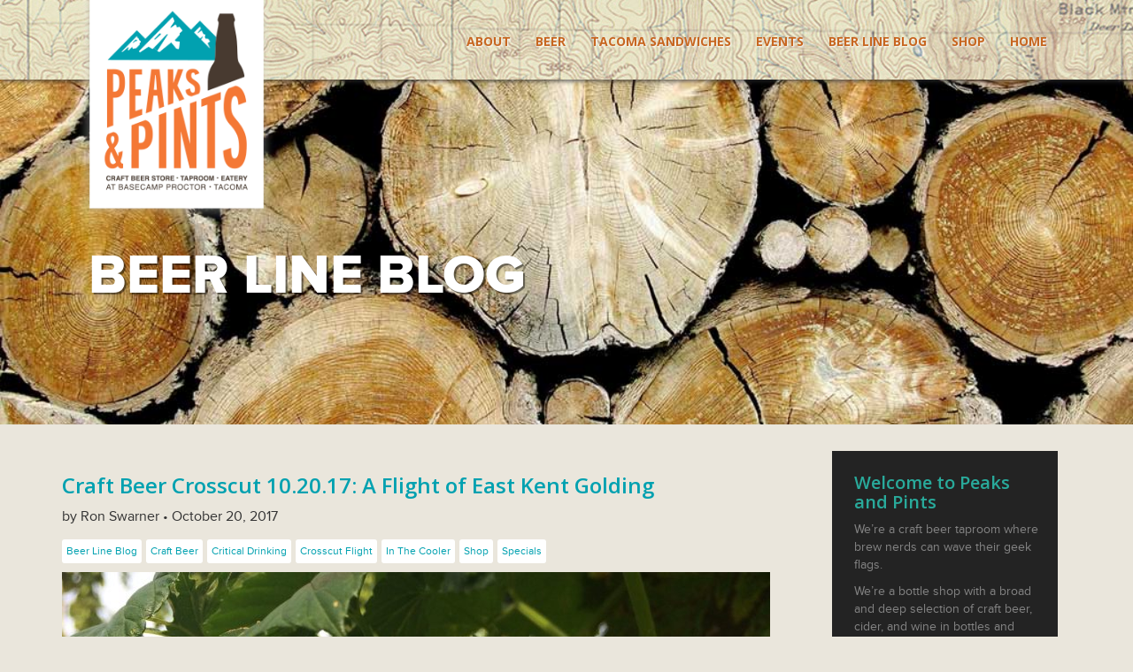

--- FILE ---
content_type: text/html; charset=UTF-8
request_url: https://www.peaksandpints.com/beer-blog/page/106/
body_size: 51108
content:
<!DOCTYPE html>
<html lang="en-US">
<head>
<meta charset="UTF-8">
<script type="text/javascript">
/* <![CDATA[ */
var gform;gform||(document.addEventListener("gform_main_scripts_loaded",function(){gform.scriptsLoaded=!0}),document.addEventListener("gform/theme/scripts_loaded",function(){gform.themeScriptsLoaded=!0}),window.addEventListener("DOMContentLoaded",function(){gform.domLoaded=!0}),gform={domLoaded:!1,scriptsLoaded:!1,themeScriptsLoaded:!1,isFormEditor:()=>"function"==typeof InitializeEditor,callIfLoaded:function(o){return!(!gform.domLoaded||!gform.scriptsLoaded||!gform.themeScriptsLoaded&&!gform.isFormEditor()||(gform.isFormEditor()&&console.warn("The use of gform.initializeOnLoaded() is deprecated in the form editor context and will be removed in Gravity Forms 3.1."),o(),0))},initializeOnLoaded:function(o){gform.callIfLoaded(o)||(document.addEventListener("gform_main_scripts_loaded",()=>{gform.scriptsLoaded=!0,gform.callIfLoaded(o)}),document.addEventListener("gform/theme/scripts_loaded",()=>{gform.themeScriptsLoaded=!0,gform.callIfLoaded(o)}),window.addEventListener("DOMContentLoaded",()=>{gform.domLoaded=!0,gform.callIfLoaded(o)}))},hooks:{action:{},filter:{}},addAction:function(o,r,e,t){gform.addHook("action",o,r,e,t)},addFilter:function(o,r,e,t){gform.addHook("filter",o,r,e,t)},doAction:function(o){gform.doHook("action",o,arguments)},applyFilters:function(o){return gform.doHook("filter",o,arguments)},removeAction:function(o,r){gform.removeHook("action",o,r)},removeFilter:function(o,r,e){gform.removeHook("filter",o,r,e)},addHook:function(o,r,e,t,n){null==gform.hooks[o][r]&&(gform.hooks[o][r]=[]);var d=gform.hooks[o][r];null==n&&(n=r+"_"+d.length),gform.hooks[o][r].push({tag:n,callable:e,priority:t=null==t?10:t})},doHook:function(r,o,e){var t;if(e=Array.prototype.slice.call(e,1),null!=gform.hooks[r][o]&&((o=gform.hooks[r][o]).sort(function(o,r){return o.priority-r.priority}),o.forEach(function(o){"function"!=typeof(t=o.callable)&&(t=window[t]),"action"==r?t.apply(null,e):e[0]=t.apply(null,e)})),"filter"==r)return e[0]},removeHook:function(o,r,t,n){var e;null!=gform.hooks[o][r]&&(e=(e=gform.hooks[o][r]).filter(function(o,r,e){return!!(null!=n&&n!=o.tag||null!=t&&t!=o.priority)}),gform.hooks[o][r]=e)}});
/* ]]> */
</script>

<meta name="viewport" content="width=device-width, initial-scale=1, maximum-scale=1">
<title>Peaks and Pints Proctor Tacoma | Tacoma craft beer bar, bottle shop and restaurant</title>
<link rel="profile" href="https://gmpg.org/xfn/11">
<link rel="pingback" href="https://www.peaksandpints.com/xmlrpc.php">

    <link rel="shortcut icon" type="image/x-icon" href="https://www.peaksandpints.com/wp-content/uploads/2015/08/favicon.png">


	  <meta name='robots' content='index, follow, max-image-preview:large, max-snippet:-1, max-video-preview:-1' />
	<style>img:is([sizes="auto" i], [sizes^="auto," i]) { contain-intrinsic-size: 3000px 1500px }</style>
	
	<!-- This site is optimized with the Yoast SEO Premium plugin v26.4 (Yoast SEO v26.7) - https://yoast.com/wordpress/plugins/seo/ -->
	<link rel="canonical" href="https://www.peaksandpints.com/beer-blog/page/106/" />
	<link rel="prev" href="https://www.peaksandpints.com/beer-blog/page/105/" />
	<link rel="next" href="https://www.peaksandpints.com/beer-blog/page/107/" />
	<meta property="og:locale" content="en_US" />
	<meta property="og:type" content="article" />
	<meta property="og:title" content="Beer Line Blog Archives" />
	<meta property="og:url" content="https://www.peaksandpints.com/beer-blog/" />
	<meta property="og:site_name" content="Peaks and Pints Proctor Tacoma" />
	<script type="application/ld+json" class="yoast-schema-graph">{"@context":"https://schema.org","@graph":[{"@type":"CollectionPage","@id":"https://www.peaksandpints.com/beer-blog/","url":"https://www.peaksandpints.com/beer-blog/page/106/","name":"Beer Line Blog Archives - Page 106 of 130 - Peaks and Pints Proctor Tacoma","isPartOf":{"@id":"https://www.peaksandpints.com/#website"},"primaryImageOfPage":{"@id":"https://www.peaksandpints.com/beer-blog/page/106/#primaryimage"},"image":{"@id":"https://www.peaksandpints.com/beer-blog/page/106/#primaryimage"},"thumbnailUrl":"https://www.peaksandpints.com/wp-content/uploads/2017/10/Craft-Beer-Crosscut-10-20-17-A-Flight-of-East-Kent-Golding.jpg","breadcrumb":{"@id":"https://www.peaksandpints.com/beer-blog/page/106/#breadcrumb"},"inLanguage":"en-US"},{"@type":"ImageObject","inLanguage":"en-US","@id":"https://www.peaksandpints.com/beer-blog/page/106/#primaryimage","url":"https://www.peaksandpints.com/wp-content/uploads/2017/10/Craft-Beer-Crosscut-10-20-17-A-Flight-of-East-Kent-Golding.jpg","contentUrl":"https://www.peaksandpints.com/wp-content/uploads/2017/10/Craft-Beer-Crosscut-10-20-17-A-Flight-of-East-Kent-Golding.jpg","width":1400,"height":940},{"@type":"BreadcrumbList","@id":"https://www.peaksandpints.com/beer-blog/page/106/#breadcrumb","itemListElement":[{"@type":"ListItem","position":1,"name":"Home","item":"https://www.peaksandpints.com/"},{"@type":"ListItem","position":2,"name":"Beer Line Blog"}]},{"@type":"WebSite","@id":"https://www.peaksandpints.com/#website","url":"https://www.peaksandpints.com/","name":"Peaks and Pints Proctor Tacoma","description":"Tacoma craft beer bar, bottle shop and restaurant","publisher":{"@id":"https://www.peaksandpints.com/#organization"},"potentialAction":[{"@type":"SearchAction","target":{"@type":"EntryPoint","urlTemplate":"https://www.peaksandpints.com/?s={search_term_string}"},"query-input":{"@type":"PropertyValueSpecification","valueRequired":true,"valueName":"search_term_string"}}],"inLanguage":"en-US"},{"@type":"Organization","@id":"https://www.peaksandpints.com/#organization","name":"Peaks and Pints","url":"https://www.peaksandpints.com/","logo":{"@type":"ImageObject","inLanguage":"en-US","@id":"https://www.peaksandpints.com/#/schema/logo/image/","url":"https://www.peaksandpints.com/wp-content/uploads/2015/09/Peaks-and-Pints-Logo-no-tagline.jpg","contentUrl":"https://www.peaksandpints.com/wp-content/uploads/2015/09/Peaks-and-Pints-Logo-no-tagline.jpg","width":900,"height":900,"caption":"Peaks and Pints"},"image":{"@id":"https://www.peaksandpints.com/#/schema/logo/image/"},"sameAs":["https://www.facebook.com/peaksandpintstacoma/","https://x.com/peaksandpints","https://www.instagram.com/peaksandpints/","https://www.pinterest.com/peaksandpints/"]}]}</script>
	<!-- / Yoast SEO Premium plugin. -->


<link rel='dns-prefetch' href='//static.addtoany.com' />
<link rel='dns-prefetch' href='//cdn.jsdelivr.net' />
<link rel='dns-prefetch' href='//fonts.googleapis.com' />
<link rel='dns-prefetch' href='//maxcdn.bootstrapcdn.com' />
<link rel='preconnect' href='https://fonts.gstatic.com' crossorigin />
<link rel="alternate" type="application/rss+xml" title="Peaks and Pints Proctor Tacoma &raquo; Feed" href="https://www.peaksandpints.com/feed/" />
<link rel="alternate" type="application/rss+xml" title="Peaks and Pints Proctor Tacoma &raquo; Comments Feed" href="https://www.peaksandpints.com/comments/feed/" />
<link rel="alternate" type="text/calendar" title="Peaks and Pints Proctor Tacoma &raquo; iCal Feed" href="https://www.peaksandpints.com/events/?ical=1" />
<link rel="alternate" type="application/rss+xml" title="Peaks and Pints Proctor Tacoma &raquo; Beer Line Blog Category Feed" href="https://www.peaksandpints.com/beer-blog/feed/" />
<script type="text/javascript">
/* <![CDATA[ */
window._wpemojiSettings = {"baseUrl":"https:\/\/s.w.org\/images\/core\/emoji\/16.0.1\/72x72\/","ext":".png","svgUrl":"https:\/\/s.w.org\/images\/core\/emoji\/16.0.1\/svg\/","svgExt":".svg","source":{"concatemoji":"https:\/\/www.peaksandpints.com\/wp-includes\/js\/wp-emoji-release.min.js?ver=6.8.3"}};
/*! This file is auto-generated */
!function(s,n){var o,i,e;function c(e){try{var t={supportTests:e,timestamp:(new Date).valueOf()};sessionStorage.setItem(o,JSON.stringify(t))}catch(e){}}function p(e,t,n){e.clearRect(0,0,e.canvas.width,e.canvas.height),e.fillText(t,0,0);var t=new Uint32Array(e.getImageData(0,0,e.canvas.width,e.canvas.height).data),a=(e.clearRect(0,0,e.canvas.width,e.canvas.height),e.fillText(n,0,0),new Uint32Array(e.getImageData(0,0,e.canvas.width,e.canvas.height).data));return t.every(function(e,t){return e===a[t]})}function u(e,t){e.clearRect(0,0,e.canvas.width,e.canvas.height),e.fillText(t,0,0);for(var n=e.getImageData(16,16,1,1),a=0;a<n.data.length;a++)if(0!==n.data[a])return!1;return!0}function f(e,t,n,a){switch(t){case"flag":return n(e,"\ud83c\udff3\ufe0f\u200d\u26a7\ufe0f","\ud83c\udff3\ufe0f\u200b\u26a7\ufe0f")?!1:!n(e,"\ud83c\udde8\ud83c\uddf6","\ud83c\udde8\u200b\ud83c\uddf6")&&!n(e,"\ud83c\udff4\udb40\udc67\udb40\udc62\udb40\udc65\udb40\udc6e\udb40\udc67\udb40\udc7f","\ud83c\udff4\u200b\udb40\udc67\u200b\udb40\udc62\u200b\udb40\udc65\u200b\udb40\udc6e\u200b\udb40\udc67\u200b\udb40\udc7f");case"emoji":return!a(e,"\ud83e\udedf")}return!1}function g(e,t,n,a){var r="undefined"!=typeof WorkerGlobalScope&&self instanceof WorkerGlobalScope?new OffscreenCanvas(300,150):s.createElement("canvas"),o=r.getContext("2d",{willReadFrequently:!0}),i=(o.textBaseline="top",o.font="600 32px Arial",{});return e.forEach(function(e){i[e]=t(o,e,n,a)}),i}function t(e){var t=s.createElement("script");t.src=e,t.defer=!0,s.head.appendChild(t)}"undefined"!=typeof Promise&&(o="wpEmojiSettingsSupports",i=["flag","emoji"],n.supports={everything:!0,everythingExceptFlag:!0},e=new Promise(function(e){s.addEventListener("DOMContentLoaded",e,{once:!0})}),new Promise(function(t){var n=function(){try{var e=JSON.parse(sessionStorage.getItem(o));if("object"==typeof e&&"number"==typeof e.timestamp&&(new Date).valueOf()<e.timestamp+604800&&"object"==typeof e.supportTests)return e.supportTests}catch(e){}return null}();if(!n){if("undefined"!=typeof Worker&&"undefined"!=typeof OffscreenCanvas&&"undefined"!=typeof URL&&URL.createObjectURL&&"undefined"!=typeof Blob)try{var e="postMessage("+g.toString()+"("+[JSON.stringify(i),f.toString(),p.toString(),u.toString()].join(",")+"));",a=new Blob([e],{type:"text/javascript"}),r=new Worker(URL.createObjectURL(a),{name:"wpTestEmojiSupports"});return void(r.onmessage=function(e){c(n=e.data),r.terminate(),t(n)})}catch(e){}c(n=g(i,f,p,u))}t(n)}).then(function(e){for(var t in e)n.supports[t]=e[t],n.supports.everything=n.supports.everything&&n.supports[t],"flag"!==t&&(n.supports.everythingExceptFlag=n.supports.everythingExceptFlag&&n.supports[t]);n.supports.everythingExceptFlag=n.supports.everythingExceptFlag&&!n.supports.flag,n.DOMReady=!1,n.readyCallback=function(){n.DOMReady=!0}}).then(function(){return e}).then(function(){var e;n.supports.everything||(n.readyCallback(),(e=n.source||{}).concatemoji?t(e.concatemoji):e.wpemoji&&e.twemoji&&(t(e.twemoji),t(e.wpemoji)))}))}((window,document),window._wpemojiSettings);
/* ]]> */
</script>
<link rel='stylesheet' id='tribe-events-pro-mini-calendar-block-styles-css' href='https://www.peaksandpints.com/wp-content/plugins/events-calendar-pro/build/css/tribe-events-pro-mini-calendar-block.css?ver=7.7.11' type='text/css' media='all' />
<style id='wp-emoji-styles-inline-css' type='text/css'>

	img.wp-smiley, img.emoji {
		display: inline !important;
		border: none !important;
		box-shadow: none !important;
		height: 1em !important;
		width: 1em !important;
		margin: 0 0.07em !important;
		vertical-align: -0.1em !important;
		background: none !important;
		padding: 0 !important;
	}
</style>
<link rel='stylesheet' id='wp-block-library-css' href='https://www.peaksandpints.com/wp-includes/css/dist/block-library/style.min.css?ver=6.8.3' type='text/css' media='all' />
<style id='classic-theme-styles-inline-css' type='text/css'>
/*! This file is auto-generated */
.wp-block-button__link{color:#fff;background-color:#32373c;border-radius:9999px;box-shadow:none;text-decoration:none;padding:calc(.667em + 2px) calc(1.333em + 2px);font-size:1.125em}.wp-block-file__button{background:#32373c;color:#fff;text-decoration:none}
</style>
<style id='global-styles-inline-css' type='text/css'>
:root{--wp--preset--aspect-ratio--square: 1;--wp--preset--aspect-ratio--4-3: 4/3;--wp--preset--aspect-ratio--3-4: 3/4;--wp--preset--aspect-ratio--3-2: 3/2;--wp--preset--aspect-ratio--2-3: 2/3;--wp--preset--aspect-ratio--16-9: 16/9;--wp--preset--aspect-ratio--9-16: 9/16;--wp--preset--color--black: #000000;--wp--preset--color--cyan-bluish-gray: #abb8c3;--wp--preset--color--white: #ffffff;--wp--preset--color--pale-pink: #f78da7;--wp--preset--color--vivid-red: #cf2e2e;--wp--preset--color--luminous-vivid-orange: #ff6900;--wp--preset--color--luminous-vivid-amber: #fcb900;--wp--preset--color--light-green-cyan: #7bdcb5;--wp--preset--color--vivid-green-cyan: #00d084;--wp--preset--color--pale-cyan-blue: #8ed1fc;--wp--preset--color--vivid-cyan-blue: #0693e3;--wp--preset--color--vivid-purple: #9b51e0;--wp--preset--gradient--vivid-cyan-blue-to-vivid-purple: linear-gradient(135deg,rgba(6,147,227,1) 0%,rgb(155,81,224) 100%);--wp--preset--gradient--light-green-cyan-to-vivid-green-cyan: linear-gradient(135deg,rgb(122,220,180) 0%,rgb(0,208,130) 100%);--wp--preset--gradient--luminous-vivid-amber-to-luminous-vivid-orange: linear-gradient(135deg,rgba(252,185,0,1) 0%,rgba(255,105,0,1) 100%);--wp--preset--gradient--luminous-vivid-orange-to-vivid-red: linear-gradient(135deg,rgba(255,105,0,1) 0%,rgb(207,46,46) 100%);--wp--preset--gradient--very-light-gray-to-cyan-bluish-gray: linear-gradient(135deg,rgb(238,238,238) 0%,rgb(169,184,195) 100%);--wp--preset--gradient--cool-to-warm-spectrum: linear-gradient(135deg,rgb(74,234,220) 0%,rgb(151,120,209) 20%,rgb(207,42,186) 40%,rgb(238,44,130) 60%,rgb(251,105,98) 80%,rgb(254,248,76) 100%);--wp--preset--gradient--blush-light-purple: linear-gradient(135deg,rgb(255,206,236) 0%,rgb(152,150,240) 100%);--wp--preset--gradient--blush-bordeaux: linear-gradient(135deg,rgb(254,205,165) 0%,rgb(254,45,45) 50%,rgb(107,0,62) 100%);--wp--preset--gradient--luminous-dusk: linear-gradient(135deg,rgb(255,203,112) 0%,rgb(199,81,192) 50%,rgb(65,88,208) 100%);--wp--preset--gradient--pale-ocean: linear-gradient(135deg,rgb(255,245,203) 0%,rgb(182,227,212) 50%,rgb(51,167,181) 100%);--wp--preset--gradient--electric-grass: linear-gradient(135deg,rgb(202,248,128) 0%,rgb(113,206,126) 100%);--wp--preset--gradient--midnight: linear-gradient(135deg,rgb(2,3,129) 0%,rgb(40,116,252) 100%);--wp--preset--font-size--small: 13px;--wp--preset--font-size--medium: 20px;--wp--preset--font-size--large: 36px;--wp--preset--font-size--x-large: 42px;--wp--preset--spacing--20: 0.44rem;--wp--preset--spacing--30: 0.67rem;--wp--preset--spacing--40: 1rem;--wp--preset--spacing--50: 1.5rem;--wp--preset--spacing--60: 2.25rem;--wp--preset--spacing--70: 3.38rem;--wp--preset--spacing--80: 5.06rem;--wp--preset--shadow--natural: 6px 6px 9px rgba(0, 0, 0, 0.2);--wp--preset--shadow--deep: 12px 12px 50px rgba(0, 0, 0, 0.4);--wp--preset--shadow--sharp: 6px 6px 0px rgba(0, 0, 0, 0.2);--wp--preset--shadow--outlined: 6px 6px 0px -3px rgba(255, 255, 255, 1), 6px 6px rgba(0, 0, 0, 1);--wp--preset--shadow--crisp: 6px 6px 0px rgba(0, 0, 0, 1);}:where(.is-layout-flex){gap: 0.5em;}:where(.is-layout-grid){gap: 0.5em;}body .is-layout-flex{display: flex;}.is-layout-flex{flex-wrap: wrap;align-items: center;}.is-layout-flex > :is(*, div){margin: 0;}body .is-layout-grid{display: grid;}.is-layout-grid > :is(*, div){margin: 0;}:where(.wp-block-columns.is-layout-flex){gap: 2em;}:where(.wp-block-columns.is-layout-grid){gap: 2em;}:where(.wp-block-post-template.is-layout-flex){gap: 1.25em;}:where(.wp-block-post-template.is-layout-grid){gap: 1.25em;}.has-black-color{color: var(--wp--preset--color--black) !important;}.has-cyan-bluish-gray-color{color: var(--wp--preset--color--cyan-bluish-gray) !important;}.has-white-color{color: var(--wp--preset--color--white) !important;}.has-pale-pink-color{color: var(--wp--preset--color--pale-pink) !important;}.has-vivid-red-color{color: var(--wp--preset--color--vivid-red) !important;}.has-luminous-vivid-orange-color{color: var(--wp--preset--color--luminous-vivid-orange) !important;}.has-luminous-vivid-amber-color{color: var(--wp--preset--color--luminous-vivid-amber) !important;}.has-light-green-cyan-color{color: var(--wp--preset--color--light-green-cyan) !important;}.has-vivid-green-cyan-color{color: var(--wp--preset--color--vivid-green-cyan) !important;}.has-pale-cyan-blue-color{color: var(--wp--preset--color--pale-cyan-blue) !important;}.has-vivid-cyan-blue-color{color: var(--wp--preset--color--vivid-cyan-blue) !important;}.has-vivid-purple-color{color: var(--wp--preset--color--vivid-purple) !important;}.has-black-background-color{background-color: var(--wp--preset--color--black) !important;}.has-cyan-bluish-gray-background-color{background-color: var(--wp--preset--color--cyan-bluish-gray) !important;}.has-white-background-color{background-color: var(--wp--preset--color--white) !important;}.has-pale-pink-background-color{background-color: var(--wp--preset--color--pale-pink) !important;}.has-vivid-red-background-color{background-color: var(--wp--preset--color--vivid-red) !important;}.has-luminous-vivid-orange-background-color{background-color: var(--wp--preset--color--luminous-vivid-orange) !important;}.has-luminous-vivid-amber-background-color{background-color: var(--wp--preset--color--luminous-vivid-amber) !important;}.has-light-green-cyan-background-color{background-color: var(--wp--preset--color--light-green-cyan) !important;}.has-vivid-green-cyan-background-color{background-color: var(--wp--preset--color--vivid-green-cyan) !important;}.has-pale-cyan-blue-background-color{background-color: var(--wp--preset--color--pale-cyan-blue) !important;}.has-vivid-cyan-blue-background-color{background-color: var(--wp--preset--color--vivid-cyan-blue) !important;}.has-vivid-purple-background-color{background-color: var(--wp--preset--color--vivid-purple) !important;}.has-black-border-color{border-color: var(--wp--preset--color--black) !important;}.has-cyan-bluish-gray-border-color{border-color: var(--wp--preset--color--cyan-bluish-gray) !important;}.has-white-border-color{border-color: var(--wp--preset--color--white) !important;}.has-pale-pink-border-color{border-color: var(--wp--preset--color--pale-pink) !important;}.has-vivid-red-border-color{border-color: var(--wp--preset--color--vivid-red) !important;}.has-luminous-vivid-orange-border-color{border-color: var(--wp--preset--color--luminous-vivid-orange) !important;}.has-luminous-vivid-amber-border-color{border-color: var(--wp--preset--color--luminous-vivid-amber) !important;}.has-light-green-cyan-border-color{border-color: var(--wp--preset--color--light-green-cyan) !important;}.has-vivid-green-cyan-border-color{border-color: var(--wp--preset--color--vivid-green-cyan) !important;}.has-pale-cyan-blue-border-color{border-color: var(--wp--preset--color--pale-cyan-blue) !important;}.has-vivid-cyan-blue-border-color{border-color: var(--wp--preset--color--vivid-cyan-blue) !important;}.has-vivid-purple-border-color{border-color: var(--wp--preset--color--vivid-purple) !important;}.has-vivid-cyan-blue-to-vivid-purple-gradient-background{background: var(--wp--preset--gradient--vivid-cyan-blue-to-vivid-purple) !important;}.has-light-green-cyan-to-vivid-green-cyan-gradient-background{background: var(--wp--preset--gradient--light-green-cyan-to-vivid-green-cyan) !important;}.has-luminous-vivid-amber-to-luminous-vivid-orange-gradient-background{background: var(--wp--preset--gradient--luminous-vivid-amber-to-luminous-vivid-orange) !important;}.has-luminous-vivid-orange-to-vivid-red-gradient-background{background: var(--wp--preset--gradient--luminous-vivid-orange-to-vivid-red) !important;}.has-very-light-gray-to-cyan-bluish-gray-gradient-background{background: var(--wp--preset--gradient--very-light-gray-to-cyan-bluish-gray) !important;}.has-cool-to-warm-spectrum-gradient-background{background: var(--wp--preset--gradient--cool-to-warm-spectrum) !important;}.has-blush-light-purple-gradient-background{background: var(--wp--preset--gradient--blush-light-purple) !important;}.has-blush-bordeaux-gradient-background{background: var(--wp--preset--gradient--blush-bordeaux) !important;}.has-luminous-dusk-gradient-background{background: var(--wp--preset--gradient--luminous-dusk) !important;}.has-pale-ocean-gradient-background{background: var(--wp--preset--gradient--pale-ocean) !important;}.has-electric-grass-gradient-background{background: var(--wp--preset--gradient--electric-grass) !important;}.has-midnight-gradient-background{background: var(--wp--preset--gradient--midnight) !important;}.has-small-font-size{font-size: var(--wp--preset--font-size--small) !important;}.has-medium-font-size{font-size: var(--wp--preset--font-size--medium) !important;}.has-large-font-size{font-size: var(--wp--preset--font-size--large) !important;}.has-x-large-font-size{font-size: var(--wp--preset--font-size--x-large) !important;}
:where(.wp-block-post-template.is-layout-flex){gap: 1.25em;}:where(.wp-block-post-template.is-layout-grid){gap: 1.25em;}
:where(.wp-block-columns.is-layout-flex){gap: 2em;}:where(.wp-block-columns.is-layout-grid){gap: 2em;}
:root :where(.wp-block-pullquote){font-size: 1.5em;line-height: 1.6;}
</style>
<link rel='stylesheet' id='jquery-gridder-style-css' href='https://www.peaksandpints.com/wp-content/plugins/craft-brews/css/gridder.css?ver=6.8.3' type='text/css' media='all' />
<link rel='stylesheet' id='dashicons-css' href='https://www.peaksandpints.com/wp-includes/css/dashicons.min.css?ver=6.8.3' type='text/css' media='all' />
<link rel='stylesheet' id='digital-pour-style-css' href='https://www.peaksandpints.com/wp-content/plugins/digital-pour/css/style.css?ver=6.8.3' type='text/css' media='all' />
<link rel='stylesheet' id='rs-plugin-settings-css' href='https://www.peaksandpints.com/wp-content/plugins/revslider/public/assets/css/settings.css?ver=5.4.8' type='text/css' media='all' />
<style id='rs-plugin-settings-inline-css' type='text/css'>
.tp-caption a{color:#ff7302;text-shadow:none;-webkit-transition:all 0.2s ease-out;-moz-transition:all 0.2s ease-out;-o-transition:all 0.2s ease-out;-ms-transition:all 0.2s ease-out}.tp-caption a:hover{color:#ffa902}
</style>
<link rel='stylesheet' id='woocommerce-layout-css' href='https://www.peaksandpints.com/wp-content/plugins/woocommerce/assets/css/woocommerce-layout.css?ver=10.3.7' type='text/css' media='all' />
<link rel='stylesheet' id='woocommerce-smallscreen-css' href='https://www.peaksandpints.com/wp-content/plugins/woocommerce/assets/css/woocommerce-smallscreen.css?ver=10.3.7' type='text/css' media='only screen and (max-width: 768px)' />
<link rel='stylesheet' id='woocommerce-general-css' href='https://www.peaksandpints.com/wp-content/plugins/woocommerce/assets/css/woocommerce.css?ver=10.3.7' type='text/css' media='all' />
<style id='woocommerce-inline-inline-css' type='text/css'>
.woocommerce form .form-row .required { visibility: visible; }
</style>
<link rel='stylesheet' id='ppress-frontend-css' href='https://www.peaksandpints.com/wp-content/plugins/wp-user-avatar/assets/css/frontend.min.css?ver=4.16.6' type='text/css' media='all' />
<link rel='stylesheet' id='ppress-flatpickr-css' href='https://www.peaksandpints.com/wp-content/plugins/wp-user-avatar/assets/flatpickr/flatpickr.min.css?ver=4.16.6' type='text/css' media='all' />
<link rel='stylesheet' id='ppress-select2-css' href='https://www.peaksandpints.com/wp-content/plugins/wp-user-avatar/assets/select2/select2.min.css?ver=6.8.3' type='text/css' media='all' />
<link rel='stylesheet' id='wp-lightbox-2.min.css-css' href='https://www.peaksandpints.com/wp-content/plugins/wp-lightbox-2/styles/lightbox.min.css?ver=1.3.4' type='text/css' media='all' />
<link rel='stylesheet' id='wppopups-base-css' href='https://www.peaksandpints.com/wp-content/plugins/wp-popups-lite/src/assets/css/wppopups-base.css?ver=2.2.0.3' type='text/css' media='all' />
<link rel='stylesheet' id='brands-styles-css' href='https://www.peaksandpints.com/wp-content/plugins/woocommerce/assets/css/brands.css?ver=10.3.7' type='text/css' media='all' />
<link rel='stylesheet' id='PeaksPints-opensans-css' href='https://fonts.googleapis.com/css?family=Open+Sans%3A400%2C300%2C700%2C800&#038;ver=6.8.3' type='text/css' media='all' />
<link rel='stylesheet' id='PeaksPints-fonticons-css' href='https://maxcdn.bootstrapcdn.com/font-awesome/4.1.0/css/font-awesome.min.css?ver=1.0' type='text/css' media='all' />
<link rel='stylesheet' id='PeaksPints-slick-css' href='https://cdn.jsdelivr.net/jquery.slick/1.3.6/slick.css?ver=1.0' type='text/css' media='all' />
<link rel='stylesheet' id='PeaksPints-swipebox-css' href='https://www.peaksandpints.com/wp-content/themes/peakspints/css/swipebox.css?ver=1.0' type='text/css' media='all' />
<link rel='stylesheet' id='PeaksPints-tabulous-css' href='https://www.peaksandpints.com/wp-content/themes/peakspints/css/tabulous.css?ver=1.0' type='text/css' media='all' />
<link rel='stylesheet' id='PeaksPints-normalize-css' href='https://www.peaksandpints.com/wp-content/themes/peakspints/css/normalize.css?ver=1.0' type='text/css' media='all' />
<link rel='stylesheet' id='PeaksPints-main-css' href='https://www.peaksandpints.com/wp-content/themes/peakspints/css/main.css?ver=1.0' type='text/css' media='all' />
<link rel='stylesheet' id='PeaksPints-style-css' href='https://www.peaksandpints.com/wp-content/themes/peakspints-child/style.css?ver=6.8.3' type='text/css' media='all' />
<link rel='stylesheet' id='PeaksPints-responsive-css' href='https://www.peaksandpints.com/wp-content/themes/peakspints/css/responsive.css?ver=1.0' type='text/css' media='all' />
<link rel='stylesheet' id='addtoany-css' href='https://www.peaksandpints.com/wp-content/plugins/add-to-any/addtoany.min.css?ver=1.16' type='text/css' media='all' />
<link rel="preload" as="style" href="https://fonts.googleapis.com/css?family=Open%20Sans:300,400,500,600,700,800,300italic,400italic,500italic,600italic,700italic,800italic&#038;display=swap&#038;ver=1745963419" /><link rel="stylesheet" href="https://fonts.googleapis.com/css?family=Open%20Sans:300,400,500,600,700,800,300italic,400italic,500italic,600italic,700italic,800italic&#038;display=swap&#038;ver=1745963419" media="print" onload="this.media='all'"><noscript><link rel="stylesheet" href="https://fonts.googleapis.com/css?family=Open%20Sans:300,400,500,600,700,800,300italic,400italic,500italic,600italic,700italic,800italic&#038;display=swap&#038;ver=1745963419" /></noscript><script type="text/javascript" src="https://www.peaksandpints.com/wp-includes/js/jquery/jquery.min.js?ver=3.7.1" id="jquery-core-js"></script>
<script type="text/javascript" src="https://www.peaksandpints.com/wp-includes/js/jquery/jquery-migrate.min.js?ver=3.4.1" id="jquery-migrate-js"></script>
<script type="text/javascript" id="addtoany-core-js-before">
/* <![CDATA[ */
window.a2a_config=window.a2a_config||{};a2a_config.callbacks=[];a2a_config.overlays=[];a2a_config.templates={};
/* ]]> */
</script>
<script type="text/javascript" defer src="https://static.addtoany.com/menu/page.js" id="addtoany-core-js"></script>
<script type="text/javascript" defer src="https://www.peaksandpints.com/wp-content/plugins/add-to-any/addtoany.min.js?ver=1.1" id="addtoany-jquery-js"></script>
<script type="text/javascript" src="https://www.peaksandpints.com/wp-content/plugins/craft-brews/js/jquery.chosen.js?ver=6.8.3" id="jquery-chosen-js"></script>
<script type="text/javascript" src="https://www.peaksandpints.com/wp-content/plugins/craft-brews/js/gridder.js?ver=6.8.3" id="jquery-gridder-js"></script>
<script type="text/javascript" src="https://www.peaksandpints.com/wp-content/plugins/digital-pour/js/scripts.js?ver=6.8.3" id="digital-pour-js"></script>
<script type="text/javascript" src="https://www.peaksandpints.com/wp-content/plugins/revslider/public/assets/js/jquery.themepunch.tools.min.js?ver=5.4.8" id="tp-tools-js"></script>
<script type="text/javascript" src="https://www.peaksandpints.com/wp-content/plugins/revslider/public/assets/js/jquery.themepunch.revolution.min.js?ver=5.4.8" id="revmin-js"></script>
<script type="text/javascript" src="https://www.peaksandpints.com/wp-content/plugins/woocommerce/assets/js/jquery-blockui/jquery.blockUI.min.js?ver=2.7.0-wc.10.3.7" id="wc-jquery-blockui-js" defer="defer" data-wp-strategy="defer"></script>
<script type="text/javascript" id="wc-add-to-cart-js-extra">
/* <![CDATA[ */
var wc_add_to_cart_params = {"ajax_url":"\/wp-admin\/admin-ajax.php","wc_ajax_url":"\/?wc-ajax=%%endpoint%%","i18n_view_cart":"View cart","cart_url":"https:\/\/www.peaksandpints.com\/cart\/","is_cart":"","cart_redirect_after_add":"no"};
/* ]]> */
</script>
<script type="text/javascript" src="https://www.peaksandpints.com/wp-content/plugins/woocommerce/assets/js/frontend/add-to-cart.min.js?ver=10.3.7" id="wc-add-to-cart-js" defer="defer" data-wp-strategy="defer"></script>
<script type="text/javascript" src="https://www.peaksandpints.com/wp-content/plugins/woocommerce/assets/js/js-cookie/js.cookie.min.js?ver=2.1.4-wc.10.3.7" id="wc-js-cookie-js" defer="defer" data-wp-strategy="defer"></script>
<script type="text/javascript" id="woocommerce-js-extra">
/* <![CDATA[ */
var woocommerce_params = {"ajax_url":"\/wp-admin\/admin-ajax.php","wc_ajax_url":"\/?wc-ajax=%%endpoint%%","i18n_password_show":"Show password","i18n_password_hide":"Hide password"};
/* ]]> */
</script>
<script type="text/javascript" src="https://www.peaksandpints.com/wp-content/plugins/woocommerce/assets/js/frontend/woocommerce.min.js?ver=10.3.7" id="woocommerce-js" defer="defer" data-wp-strategy="defer"></script>
<script type="text/javascript" src="https://www.peaksandpints.com/wp-content/plugins/wp-hide-post/public/js/wp-hide-post-public.js?ver=2.0.10" id="wp-hide-post-js"></script>
<script type="text/javascript" src="https://www.peaksandpints.com/wp-content/plugins/wp-user-avatar/assets/flatpickr/flatpickr.min.js?ver=4.16.6" id="ppress-flatpickr-js"></script>
<script type="text/javascript" src="https://www.peaksandpints.com/wp-content/plugins/wp-user-avatar/assets/select2/select2.min.js?ver=4.16.6" id="ppress-select2-js"></script>
<script type="text/javascript" src="https://www.peaksandpints.com/wp-content/themes/peakspints/js/vendor/modernizr-2.8.0.min.js?ver=1.0" id="PeaksPints-modernizr-js"></script>
<link rel="https://api.w.org/" href="https://www.peaksandpints.com/wp-json/" /><link rel="alternate" title="JSON" type="application/json" href="https://www.peaksandpints.com/wp-json/wp/v2/categories/1" /><link rel="EditURI" type="application/rsd+xml" title="RSD" href="https://www.peaksandpints.com/xmlrpc.php?rsd" />
<meta name="generator" content="WordPress 6.8.3" />
<meta name="generator" content="WooCommerce 10.3.7" />
<meta name="generator" content="Redux 4.5.8" /><!-- Global site tag (gtag.js) - Google Analytics -->
<script async src="https://www.googletagmanager.com/gtag/js?id=UA-63549160-1"></script>
<script>
  window.dataLayer = window.dataLayer || [];
  function gtag(){dataLayer.push(arguments);}
  gtag('js', new Date());

  gtag('config', 'UA-63549160-1');
</script>
<meta name="tec-api-version" content="v1"><meta name="tec-api-origin" content="https://www.peaksandpints.com"><link rel="alternate" href="https://www.peaksandpints.com/wp-json/tribe/events/v1/" /> <script
    src="https://maps.googleapis.com/maps/api/js?key=AIzaSyDYiGhkf_6XGoHdQJvqbPZQgUSlXLioEWg">
    </script>	<noscript><style>.woocommerce-product-gallery{ opacity: 1 !important; }</style></noscript>
	<meta name="generator" content="Powered by Slider Revolution 5.4.8 - responsive, Mobile-Friendly Slider Plugin for WordPress with comfortable drag and drop interface." />
<link rel="icon" href="https://www.peaksandpints.com/wp-content/uploads/2020/01/cropped-Peaks-and-Pints-Site-Icon-32x32.jpg" sizes="32x32" />
<link rel="icon" href="https://www.peaksandpints.com/wp-content/uploads/2020/01/cropped-Peaks-and-Pints-Site-Icon-192x192.jpg" sizes="192x192" />
<link rel="apple-touch-icon" href="https://www.peaksandpints.com/wp-content/uploads/2020/01/cropped-Peaks-and-Pints-Site-Icon-180x180.jpg" />
<meta name="msapplication-TileImage" content="https://www.peaksandpints.com/wp-content/uploads/2020/01/cropped-Peaks-and-Pints-Site-Icon-270x270.jpg" />
<script type="text/javascript">function setREVStartSize(e){									
						try{ e.c=jQuery(e.c);var i=jQuery(window).width(),t=9999,r=0,n=0,l=0,f=0,s=0,h=0;
							if(e.responsiveLevels&&(jQuery.each(e.responsiveLevels,function(e,f){f>i&&(t=r=f,l=e),i>f&&f>r&&(r=f,n=e)}),t>r&&(l=n)),f=e.gridheight[l]||e.gridheight[0]||e.gridheight,s=e.gridwidth[l]||e.gridwidth[0]||e.gridwidth,h=i/s,h=h>1?1:h,f=Math.round(h*f),"fullscreen"==e.sliderLayout){var u=(e.c.width(),jQuery(window).height());if(void 0!=e.fullScreenOffsetContainer){var c=e.fullScreenOffsetContainer.split(",");if (c) jQuery.each(c,function(e,i){u=jQuery(i).length>0?u-jQuery(i).outerHeight(!0):u}),e.fullScreenOffset.split("%").length>1&&void 0!=e.fullScreenOffset&&e.fullScreenOffset.length>0?u-=jQuery(window).height()*parseInt(e.fullScreenOffset,0)/100:void 0!=e.fullScreenOffset&&e.fullScreenOffset.length>0&&(u-=parseInt(e.fullScreenOffset,0))}f=u}else void 0!=e.minHeight&&f<e.minHeight&&(f=e.minHeight);e.c.closest(".rev_slider_wrapper").css({height:f})					
						}catch(d){console.log("Failure at Presize of Slider:"+d)}						
					};</script>
    <style>
            .gform-theme.gform-theme--framework.gform_wrapper .button:where(:not(.gform-theme-no-framework):not(.gform-theme__disable):not(.gform-theme__disable *):not(.gform-theme__disable-framework):not(.gform-theme__disable-framework *)), .gform-theme.gform-theme--framework.gform_wrapper .gform-theme-button:where(:not(.gform-theme-no-framework):not(.gform-theme__disable):not(.gform-theme__disable *):not(.gform-theme__disable-framework):not(.gform-theme__disable-framework *)), .gform-theme.gform-theme--framework.gform_wrapper :where(:not(.mce-splitbtn))>button:not([id*=mceu_]):not(.mce-open):where(:not(.gform-theme-no-framework):not(.gform-theme__disable):not(.gform-theme__disable *):not(.gform-theme__disable-framework):not(.gform-theme__disable-framework *)), .gform-theme.gform-theme--framework.gform_wrapper button.button:where(:not(.gform-theme-no-framework):not(.gform-theme__disable):not(.gform-theme__disable *):not(.gform-theme__disable-framework):not(.gform-theme__disable-framework *)), .gform-theme.gform-theme--framework.gform_wrapper input:is([type=submit],[type=button],[type=reset]).button:where(:not(.gform-theme-no-framework):not(.gform-theme__disable):not(.gform-theme__disable *):not(.gform-theme__disable-framework):not(.gform-theme__disable-framework *)), .gform-theme.gform-theme--framework.gform_wrapper input:is([type=submit],[type=button],[type=reset]):where(:not(.gform-theme-no-framework):not(.gform-theme__disable):not(.gform-theme__disable *):not(.gform-theme__disable-framework):not(.gform-theme__disable-framework *)), .gform-theme.gform-theme--framework.gform_wrapper input[type=submit].button.gform_button:where(:not(.gform-theme-no-framework):not(.gform-theme__disable):not(.gform-theme__disable *):not(.gform-theme__disable-framework):not(.gform-theme__disable-framework *)) {
    --gf-local-bg-color: #00a1b0 !important;
}
#gform_5 {
    float: right;
    position: relative;
    left: 50px;
}
@media only screen and (max-width: 639px) {
    #gform_5 {
    float: right;
    position: relative;
    left:-50px;
}
}        </style>
		<style type="text/css" id="wp-custom-css">
			.beer-blog-posts-content  h2 a{font-size:24px}
.beer-blog-posts-content .post-meta{color:#333;font-size:16px;}

#beer-bog-cat-list{margin:10px 0px;}
#beer-bog-cat-list li{list-style:none;float:left;margin-top:5px}
#beer-bog-cat-list ul{list-style:none;margin:0px;padding:0px;}
#beer-bog-cat-list li a{display:block;background-color:#FFF;border-radius:3px;padding:5px;margin-right:5px;font-size:12px;}



#beer-bog-tag-list{margin:10px 0px;}

#beer-bog-tag-list a{display:block;background-color:#d1cabc;color:#FFF;border-radius:3px;padding:5px;margin-right:5px;font-size:12px;float:left;margin-top:5px}



.beer-blog-posts-excerpt{font-size:16px;color:#333}
.beer-blog-posts .read-more a{font-weight:bold;}
.beer-blog-posts{border-bottom:2px solid #CCC}		</style>
		<style id="mag_options-dynamic-css" title="dynamic-css" class="redux-options-output">body,blockquote > div,
blockquote span,.google-map-holder.single-page-header .title-section span,.widget-title,.sidebar-side a .side-content h1,.sidebar-side a .side-content span,.search-form label, #searchform label,.section-posts a .description-holder > div,.view-more a,ul.footer-socials li a,.cat-wrapp.post-cat .post-infs .auth-infs,.slider-section .slick-slide > div .content-hold h2,.vid-wrapper .featured-video a h5,.vid-wrapper .featured-video a span,.top-faces .about-faces h4,.brand-assets h5,#mag-tabs .mag-tabs_container a > span span.tab-title, #mag-tabs .mag-tabs_container a > span span.tab-cat,.featured-post-hold a .gradient span,.topic-holder .topic-author span,.topic-hot h4,.topic-hot a div h2,.topic-hot a div span,#masonry-posts .item .author-post > div,.item-posts .item .author-post > div,.review-holder > a > div .author-place > div p,.review-holder.search-result a > div div p,.featured-topic .featured-info span,.woocommerce div.product .product_title,.page-content-wrapper form label{font-weight:400;}blockquote h4,.page-content-wrapper h1, .page-content-wrapper h2, .page-content-wrapper h3, .page-content-wrapper h4, .page-content-wrapper h5, .page-content-wrapper h6,.search-form input[type="submit"], .reviews-wrapper form input[type="submit"], #searchform input[type="submit"],.button-gray,.red-title,.mag-button,.hot-new p,.dash-menu li a,.header-three .nav-bar ul > li a,.header-white ul li a,.main-nav ul li a,.section-image a .overlay div,.links-wrapper .l-wrapp a,.footer-widget > h3,.result-title,.copyright-section p,.cat-wrapp.wrapp-main .overlay div,.parallax-button,.vid-wrapper .col-lg-12 h1,.featured-gallery a .gall-title,.featured-gallery a .gall-counter,.featured-gallery a .gall-content h2,.latest-gallery .gall-counter,.latest-gallery .gall-content h2,.featured-post-hold a .gradient h1,.widget_wpb_widget_PeaksPints_toggle_bar h4,.widget_wpb_widget_PeaksPints_toggle_bar .load-more-posts a,#masonry-posts .item .masonry-content span,#masonry-posts .item .masonry-content h2,.item-posts .item .masonry-content span,.item-posts .item .masonry-content h2,#masonry-container .element.w2 > div .content-sec h2,#masonry-container .element.w2 > div .content-sec span,#masonry-container .element.news-el > div span,#masonry-container .element.news-el > div h2,#masonry-container .element .content-sec h2,.review-holder > a > div .rating-place div,.review-holder .review-desc h4,.author-container .about-author h4,.info-button,.product-hover span,.page-content-wrapper form input[type="submit"]{font-family:"Open Sans";font-weight:700;}h1, h2, h3, h4, h5, h6, .h1, .h2, .h3, .h4, .h5, .h6,.parallax-section p{font-family:"Open Sans";font-weight:600;}a,.dash-menu li a:hover,.main-nav ul li a:hover,.copyright-section p a:hover,ul.footer-socials li a:hover,.pagination > li > a:hover, .pagination > li > a:focus, .pagination > li > span:hover, .pagination > li > span:focus,.pagination > li > a, .pagination > li > span,.widget_wpb_widget_PeaksPints_toggle_bar a:hover,.woocommerce ul.products li.product .price, .woocommerce-page ul.products li.product .price,.PeaksPints-add-to-cart:hover,.latest-gallery:hover h2 a, .latest-gallery:hover p,.featured-gallery a:hover .gall-content h2, .featured-gallery a:hover .gall-content p,.post-offset > a:hover .hover-wrapper > div span,.view-more a:hover,.slider-section .slick-slide > div .content-hold h2 a:hover,.vid-wrapper .featured-video a:hover h5, .vid-wrapper .featured-video a:hover span,.topic-hot a:hover h2, .hot-topics-wrapp .topic-hot.recipes-wrapp a:hover h2,.topic-hot a div span,#masonry-container .element.news-el > div h2 a:hover,#masonry-posts .item .masonry-content h2 a:hover,#masonry-container .element .content-sec h2 a:hover,.topic-hot a:hover, .upsells.products .woocommerce-page a.button:hover,.footer-widget li a:hover{color:#00A1B0;}#searchform input[type="submit"]:hover,.mag-button:hover,.main-nav ul.sub-menu li a:hover,.green-full,.featured-topic .featured-info span:before,.woocommerce a.button.alt:hover, .woocommerce button.button.alt:hover, .woocommerce input.button.alt:hover, .woocommerce #respond input#submit.alt:hover, .woocommerce #content input.button.alt:hover, .woocommerce-page a.button.alt:hover, .woocommerce-page button.button.alt:hover, .woocommerce-page input.button.alt:hover, .woocommerce-page #respond input#submit.alt:hover, .woocommerce-page #content input.button.alt, .search-form input[type="submit"]:hover, .reviews-wrapper form input[type="submit"]:hover, .woocommerce a.button:hover, .woocommerce button.button:hover, .woocommerce input.button:hover, .woocommerce #respond input#submit:hover, .woocommerce #content input.button:hover, .woocommerce-page a.button:hover, .woocommerce-page button.button:hover, .woocommerce-page input.button:hover, .woocommerce-page #respond input#submit:hover, .woocommerce-page #content input.button,.woocommerce a.button.alt:hover, .woocommerce button.button.alt:hover, .woocommerce input.button.alt:hover, .woocommerce #respond input#submit.alt:hover, .woocommerce #content input.button.alt:hover, .woocommerce-page a.button.alt:hover, .woocommerce-page button.button.alt:hover, .woocommerce-page input.button.alt:hover, .woocommerce-page #respond input#submit.alt:hover, .woocommerce-page #content input.button.alt, .search-form input[type="submit"]:hover, .reviews-wrapper form input[type="submit"]:hover, .woocommerce a.button:hover, .woocommerce button.button:hover, .woocommerce input.button:hover, .woocommerce #respond input#submit:hover, .woocommerce #content input.button:hover, .woocommerce-page a.button:hover, .woocommerce-page button.button:hover, .woocommerce-page input.button:hover, .woocommerce-page #respond input#submit:hover, .woocommerce-page #content input.button,.hot-topics-wrapp .latest-photos a span,.featured-post-hold a .gradient span:before{background-color:#eae6dc;}</style></head>

<body data-rsssl=1 class="archive paged category category-beer-blog category-1 paged-106 category-paged-106 wp-theme-peakspints wp-child-theme-peakspints-child theme-peakspints woocommerce-no-js tribe-no-js page-template-peakspints-creative-magazine-shop-wordpress-theme-child-theme">


<!-- Fixed Header -->
<!-- End Header -->

<!-- Use Custom Header if image is set -->

<!-- Mobile Header -->
<div class="mobile-nav-wrapper">
    <div class="col-xs-12 col-sm-12 col-md-12 col-lg-12 scroll-wrapp">
        <ul id="menu-main-menu" class="nav"><li id="menu-item-40" class="menu-item menu-item-type-post_type menu-item-object-page menu-item-has-children menu-item-40"><a href="https://www.peaksandpints.com/about/">About</a>
<ul class="sub-menu">
	<li id="menu-item-4025" class="menu-item menu-item-type-post_type menu-item-object-page menu-item-4025"><a href="https://www.peaksandpints.com/about/">Meet Us</a></li>
	<li id="menu-item-30" class="menu-item menu-item-type-post_type menu-item-object-page menu-item-30"><a href="https://www.peaksandpints.com/contact-us/">Contact</a></li>
	<li id="menu-item-29" class="menu-item menu-item-type-post_type menu-item-object-page menu-item-29"><a href="https://www.peaksandpints.com/reserve-our-events-room/">Reserve Our Events Room</a></li>
	<li id="menu-item-2497" class="menu-item menu-item-type-post_type menu-item-object-page menu-item-2497"><a href="https://www.peaksandpints.com/press-media/">Press/Media</a></li>
</ul>
</li>
<li id="menu-item-4031" class="menu-item menu-item-type-post_type menu-item-object-page menu-item-has-children menu-item-4031"><a href="https://www.peaksandpints.com/on-tap/">Beer</a>
<ul class="sub-menu">
	<li id="menu-item-38" class="menu-item menu-item-type-post_type menu-item-object-page menu-item-38"><a href="https://www.peaksandpints.com/on-tap/">On Tap in Proctor</a></li>
	<li id="menu-item-25634" class="menu-item menu-item-type-post_type menu-item-object-page menu-item-25634"><a href="https://www.peaksandpints.com/beer/peaks-and-pints-cooler-bottles-and-cans/">Peaks and Pints Cooler bottles and cans</a></li>
	<li id="menu-item-35421" class="menu-item menu-item-type-post_type menu-item-object-page menu-item-35421"><a href="https://www.peaksandpints.com/beer/peaks-and-pints-tournament-of-beer-headquarters/">Peaks and Pints Tournament of Beer Headquarters</a></li>
	<li id="menu-item-4462" class="menu-item menu-item-type-custom menu-item-object-custom menu-item-4462"><a href="/craft_brew_type/houses-of-craft/">Houses of Craft</a></li>
	<li id="menu-item-4476" class="menu-item menu-item-type-custom menu-item-object-custom menu-item-4476"><a href="/craft_brew_type/craft-flavors/">Craft Flavors</a></li>
	<li id="menu-item-10054" class="menu-item menu-item-type-custom menu-item-object-custom menu-item-10054"><a href="https://peaksandpints.com/beer/peaks-pints-10-essentials-list/">10 Essentials List</a></li>
</ul>
</li>
<li id="menu-item-36" class="menu-item menu-item-type-post_type menu-item-object-page menu-item-36"><a href="https://www.peaksandpints.com/tacoma-sandwiches/">Tacoma Sandwiches</a></li>
<li id="menu-item-4293" class="menu-item menu-item-type-custom menu-item-object-custom menu-item-has-children menu-item-4293"><a href="https://peaksandpints.com/events">Events</a>
<ul class="sub-menu">
	<li id="menu-item-4294" class="menu-item menu-item-type-custom menu-item-object-custom menu-item-4294"><a href="https://peaksandpints.com/events">Happenings</a></li>
	<li id="menu-item-4483" class="menu-item menu-item-type-custom menu-item-object-custom menu-item-4483"><a href="/craft_brew_type/events-gallery/">Events Gallery</a></li>
</ul>
</li>
<li id="menu-item-25087" class="menu-item menu-item-type-custom menu-item-object-custom menu-item-25087"><a href="/beer-blog/">Beer Line Blog</a></li>
<li id="menu-item-4963" class="menu-item menu-item-type-post_type menu-item-object-page menu-item-has-children menu-item-4963"><a href="https://www.peaksandpints.com/shop/">Shop</a>
<ul class="sub-menu">
	<li id="menu-item-4991" class="menu-item menu-item-type-post_type menu-item-object-page menu-item-4991"><a href="https://www.peaksandpints.com/cart/">Cart</a></li>
	<li id="menu-item-4995" class="menu-item menu-item-type-post_type menu-item-object-page menu-item-4995"><a href="https://www.peaksandpints.com/my-account/">My Account</a></li>
</ul>
</li>
<li id="menu-item-5245" class="menu-item menu-item-type-post_type menu-item-object-page menu-item-home menu-item-5245"><a href="https://www.peaksandpints.com/">Home</a></li>
</ul>    </div>
</div>


<!-- Header -->
<div class="header-main">
    <div class="container">
        <div class="col-xs-8 col-sm-10 col-md-3 col-lg-3 text-left">
            <a href="https://www.peaksandpints.com" class="logo-holder" title="Homepage">
                <!-- Show logo if exists, otherwise, show default one -->
                                    <img src="https://www.peaksandpints.com/wp-content/uploads/2015/05/logo-header.png" height="33" width="228" alt="Logo">
                            </a>
        </div>
        <div class="hidden-xs hidden-sm col-md-9 col-lg-9 main-nav">
            <!-- Create or Show menu if Exists -->
            <ul id="menu-main-menu-1" class="nav"><li class="menu-item menu-item-type-post_type menu-item-object-page menu-item-has-children menu-item-40"><a href="https://www.peaksandpints.com/about/">About</a>
<ul class="sub-menu">
	<li class="menu-item menu-item-type-post_type menu-item-object-page menu-item-4025"><a href="https://www.peaksandpints.com/about/">Meet Us</a></li>
	<li class="menu-item menu-item-type-post_type menu-item-object-page menu-item-30"><a href="https://www.peaksandpints.com/contact-us/">Contact</a></li>
	<li class="menu-item menu-item-type-post_type menu-item-object-page menu-item-29"><a href="https://www.peaksandpints.com/reserve-our-events-room/">Reserve Our Events Room</a></li>
	<li class="menu-item menu-item-type-post_type menu-item-object-page menu-item-2497"><a href="https://www.peaksandpints.com/press-media/">Press/Media</a></li>
</ul>
</li>
<li class="menu-item menu-item-type-post_type menu-item-object-page menu-item-has-children menu-item-4031"><a href="https://www.peaksandpints.com/on-tap/">Beer</a>
<ul class="sub-menu">
	<li class="menu-item menu-item-type-post_type menu-item-object-page menu-item-38"><a href="https://www.peaksandpints.com/on-tap/">On Tap in Proctor</a></li>
	<li class="menu-item menu-item-type-post_type menu-item-object-page menu-item-25634"><a href="https://www.peaksandpints.com/beer/peaks-and-pints-cooler-bottles-and-cans/">Peaks and Pints Cooler bottles and cans</a></li>
	<li class="menu-item menu-item-type-post_type menu-item-object-page menu-item-35421"><a href="https://www.peaksandpints.com/beer/peaks-and-pints-tournament-of-beer-headquarters/">Peaks and Pints Tournament of Beer Headquarters</a></li>
	<li class="menu-item menu-item-type-custom menu-item-object-custom menu-item-4462"><a href="/craft_brew_type/houses-of-craft/">Houses of Craft</a></li>
	<li class="menu-item menu-item-type-custom menu-item-object-custom menu-item-4476"><a href="/craft_brew_type/craft-flavors/">Craft Flavors</a></li>
	<li class="menu-item menu-item-type-custom menu-item-object-custom menu-item-10054"><a href="https://peaksandpints.com/beer/peaks-pints-10-essentials-list/">10 Essentials List</a></li>
</ul>
</li>
<li class="menu-item menu-item-type-post_type menu-item-object-page menu-item-36"><a href="https://www.peaksandpints.com/tacoma-sandwiches/">Tacoma Sandwiches</a></li>
<li class="menu-item menu-item-type-custom menu-item-object-custom menu-item-has-children menu-item-4293"><a href="https://peaksandpints.com/events">Events</a>
<ul class="sub-menu">
	<li class="menu-item menu-item-type-custom menu-item-object-custom menu-item-4294"><a href="https://peaksandpints.com/events">Happenings</a></li>
	<li class="menu-item menu-item-type-custom menu-item-object-custom menu-item-4483"><a href="/craft_brew_type/events-gallery/">Events Gallery</a></li>
</ul>
</li>
<li class="menu-item menu-item-type-custom menu-item-object-custom menu-item-25087"><a href="/beer-blog/">Beer Line Blog</a></li>
<li class="menu-item menu-item-type-post_type menu-item-object-page menu-item-has-children menu-item-4963"><a href="https://www.peaksandpints.com/shop/">Shop</a>
<ul class="sub-menu">
	<li class="menu-item menu-item-type-post_type menu-item-object-page menu-item-4991"><a href="https://www.peaksandpints.com/cart/">Cart</a></li>
	<li class="menu-item menu-item-type-post_type menu-item-object-page menu-item-4995"><a href="https://www.peaksandpints.com/my-account/">My Account</a></li>
</ul>
</li>
<li class="menu-item menu-item-type-post_type menu-item-object-page menu-item-home menu-item-5245"><a href="https://www.peaksandpints.com/">Home</a></li>
</ul>        </div>
        <div class="visible-sm visible-xs col-sm-2 col-xs-4 text-right">
            <button class="mobile-nav"><i class="fa fa-list"></i></button>
        </div>
    </div>
</div>
<!-- End Header -->
<!-- Category Header -->
<div class="google-map-holder single-page-header" style="background-image:url('https://peaksandpints.com/wp-content/themes/peakspints-child/images/category-background.jpg');">
	<div class="container">
		<div class="col-xs-12 col-sm-12 col-md-12 col-lg-12">
			<div class="title-section">
				
				<h1>Beer Line Blog</h1>
				
			</div>
		</div>
	</div>
</div>


<!-- Category Wrapper -->

<div class="categories-wrapper container single-posts">

	<div class="col-xs-12 col-sm-9 col-md-9 col-lg-9 beer-blog-posts">
		<div class="row">
			
							<div id="13539" class="beer-blog-posts post-13539 post type-post status-publish format-standard has-post-thumbnail hentry category-beer-blog category-craft-beer category-critical-drinking category-crosscut-flight category-in-the-cooler category-shop category-specials tag-airways-brewing tag-beer-flights tag-charles-wells tag-craft-beer tag-craft-beer-crosscut tag-deschutes-brewery tag-north-coast-brewing tag-shmaltz-brewing">
    <div>
        <div class="post-cont beer-blog-posts-content">
            <h2><a href="https://www.peaksandpints.com/craft-beer-crosscut-10-20-17-flight-east-kent-golding/">Craft Beer Crosscut 10.20.17: A Flight of East Kent Golding</a></h2>
            <div class="post-meta">
            by Ron Swarner • October 20, 2017            </div>
           <div id="beer-bog-cat-list"><ul class="post-categories">
	<li><a href="https://www.peaksandpints.com/beer-blog/" rel="category tag">Beer Line Blog</a></li>
	<li><a href="https://www.peaksandpints.com/craft-beer/" rel="category tag">Craft Beer</a></li>
	<li><a href="https://www.peaksandpints.com/critical-drinking/" rel="category tag">Critical Drinking</a></li>
	<li><a href="https://www.peaksandpints.com/specials/crosscut-flight/" rel="category tag">Crosscut Flight</a></li>
	<li><a href="https://www.peaksandpints.com/shop/in-the-cooler/" rel="category tag">In The Cooler</a></li>
	<li><a href="https://www.peaksandpints.com/shop/" rel="category tag">Shop</a></li>
	<li><a href="https://www.peaksandpints.com/specials/" rel="category tag">Specials</a></li></ul><div style="clear:both"></div></div>
                    </div>
                    <div class="beer-blog-posts-thumbnail">
        <a href="https://www.peaksandpints.com/craft-beer-crosscut-10-20-17-flight-east-kent-golding/">
                <img width="800" height="600" src="https://www.peaksandpints.com/wp-content/uploads/2017/10/Craft-Beer-Crosscut-10-20-17-A-Flight-of-East-Kent-Golding-800x600.jpg" class="attachment-blog-image size-blog-image wp-post-image" alt="" decoding="async" fetchpriority="high" />        </a>
                    </div>
                    <div  class="beer-blog-posts-excerpt">
                    <div class="addtoany_share_save_container addtoany_content addtoany_content_top"><div class="a2a_kit a2a_kit_size_16 addtoany_list" data-a2a-url="https://www.peaksandpints.com/craft-beer-crosscut-10-20-17-flight-east-kent-golding/" data-a2a-title="Craft Beer Crosscut 10.20.17: A Flight of East Kent Golding"><a class="a2a_button_facebook" href="https://www.addtoany.com/add_to/facebook?linkurl=https%3A%2F%2Fwww.peaksandpints.com%2Fcraft-beer-crosscut-10-20-17-flight-east-kent-golding%2F&amp;linkname=Craft%20Beer%20Crosscut%2010.20.17%3A%20A%20Flight%20of%20East%20Kent%20Golding" title="Facebook" rel="nofollow noopener" target="_blank"></a><a class="a2a_button_twitter" href="https://www.addtoany.com/add_to/twitter?linkurl=https%3A%2F%2Fwww.peaksandpints.com%2Fcraft-beer-crosscut-10-20-17-flight-east-kent-golding%2F&amp;linkname=Craft%20Beer%20Crosscut%2010.20.17%3A%20A%20Flight%20of%20East%20Kent%20Golding" title="Twitter" rel="nofollow noopener" target="_blank"></a><a class="a2a_button_pinterest" href="https://www.addtoany.com/add_to/pinterest?linkurl=https%3A%2F%2Fwww.peaksandpints.com%2Fcraft-beer-crosscut-10-20-17-flight-east-kent-golding%2F&amp;linkname=Craft%20Beer%20Crosscut%2010.20.17%3A%20A%20Flight%20of%20East%20Kent%20Golding" title="Pinterest" rel="nofollow noopener" target="_blank"></a><a class="a2a_button_reddit" href="https://www.addtoany.com/add_to/reddit?linkurl=https%3A%2F%2Fwww.peaksandpints.com%2Fcraft-beer-crosscut-10-20-17-flight-east-kent-golding%2F&amp;linkname=Craft%20Beer%20Crosscut%2010.20.17%3A%20A%20Flight%20of%20East%20Kent%20Golding" title="Reddit" rel="nofollow noopener" target="_blank"></a><a class="a2a_dd addtoany_share_save addtoany_share" href="https://www.addtoany.com/share"><img src="https://static.addtoany.com/buttons/favicon.png" alt="Share"></a></div></div><p>Golding hops consist of a group of traditional English aroma varieties that have been cultivated since 1790. The cultivar originated in England and the hops were named after villages in East Kent (Petham, Rothersham, Canterbury, Eastwell). East Kent Golding is a low-key but much-used English hop with a unique palate. If you&#8217;ve tried a few English ales or lagers (or perhaps some certain Belgian ales) chances are you&#8217;ve encountered the mellow yet flavorful contributions of the East Kent Golding. They are perfect for using in English-style ales as well as some lagers. The hop has a pleasant spicy aroma and</p>
                    
                    <p class="read-more">  <a href="https://www.peaksandpints.com/craft-beer-crosscut-10-20-17-flight-east-kent-golding/">Continue reading &raquo;</a></p>
                  
                    </div>
    </div>
</div>


							<div id="13532" class="beer-blog-posts post-13532 post type-post status-publish format-standard has-post-thumbnail hentry category-beer-blog category-craft-beer category-events-and-festivals category-peaks-and-pints-lodge-meetings category-south-sound-washington-state category-taps-takeovers tag-airways-brewing tag-craft-beer tag-daily-prefunk tag-music">
    <div>
        <div class="post-cont beer-blog-posts-content">
            <h2><a href="https://www.peaksandpints.com/tacoma-prefunk-thursday-oct-19-2017-airways-brewing-one-offs-and-punk-rock/">TACOMA PREFUNK THURSDAY, OCT. 19 2017: Airways Brewing one-offs and punk rock</a></h2>
            <div class="post-meta">
            by Ron Swarner • October 19, 2017            </div>
           <div id="beer-bog-cat-list"><ul class="post-categories">
	<li><a href="https://www.peaksandpints.com/beer-blog/" rel="category tag">Beer Line Blog</a></li>
	<li><a href="https://www.peaksandpints.com/craft-beer/" rel="category tag">Craft Beer</a></li>
	<li><a href="https://www.peaksandpints.com/events-and-festivals/" rel="category tag">Events and Festivals</a></li>
	<li><a href="https://www.peaksandpints.com/events-and-festivals/peaks-and-pints-lodge-meetings/" rel="category tag">Peaks and Pints Lodge Meetings</a></li>
	<li><a href="https://www.peaksandpints.com/south-sound-washington-state/" rel="category tag">South Sound</a></li>
	<li><a href="https://www.peaksandpints.com/events-and-festivals/taps-takeovers/" rel="category tag">Taps Takeovers</a></li></ul><div style="clear:both"></div></div>
                    </div>
                    <div class="beer-blog-posts-thumbnail">
        <a href="https://www.peaksandpints.com/tacoma-prefunk-thursday-oct-19-2017-airways-brewing-one-offs-and-punk-rock/">
                <img width="800" height="600" src="https://www.peaksandpints.com/wp-content/uploads/2016/09/Peaks-and-Pints-Prefunk-Tacoma-800x600.jpg" class="attachment-blog-image size-blog-image wp-post-image" alt="_-----Peaks-and-Pints-Prefunk-Tacoma" decoding="async" />        </a>
                    </div>
                    <div  class="beer-blog-posts-excerpt">
                    <div class="addtoany_share_save_container addtoany_content addtoany_content_top"><div class="a2a_kit a2a_kit_size_16 addtoany_list" data-a2a-url="https://www.peaksandpints.com/tacoma-prefunk-thursday-oct-19-2017-airways-brewing-one-offs-and-punk-rock/" data-a2a-title="TACOMA PREFUNK THURSDAY, OCT. 19 2017: Airways Brewing one-offs and punk rock"><a class="a2a_button_facebook" href="https://www.addtoany.com/add_to/facebook?linkurl=https%3A%2F%2Fwww.peaksandpints.com%2Ftacoma-prefunk-thursday-oct-19-2017-airways-brewing-one-offs-and-punk-rock%2F&amp;linkname=TACOMA%20PREFUNK%20THURSDAY%2C%20OCT.%2019%202017%3A%20Airways%20Brewing%20one-offs%20and%20punk%20rock" title="Facebook" rel="nofollow noopener" target="_blank"></a><a class="a2a_button_twitter" href="https://www.addtoany.com/add_to/twitter?linkurl=https%3A%2F%2Fwww.peaksandpints.com%2Ftacoma-prefunk-thursday-oct-19-2017-airways-brewing-one-offs-and-punk-rock%2F&amp;linkname=TACOMA%20PREFUNK%20THURSDAY%2C%20OCT.%2019%202017%3A%20Airways%20Brewing%20one-offs%20and%20punk%20rock" title="Twitter" rel="nofollow noopener" target="_blank"></a><a class="a2a_button_pinterest" href="https://www.addtoany.com/add_to/pinterest?linkurl=https%3A%2F%2Fwww.peaksandpints.com%2Ftacoma-prefunk-thursday-oct-19-2017-airways-brewing-one-offs-and-punk-rock%2F&amp;linkname=TACOMA%20PREFUNK%20THURSDAY%2C%20OCT.%2019%202017%3A%20Airways%20Brewing%20one-offs%20and%20punk%20rock" title="Pinterest" rel="nofollow noopener" target="_blank"></a><a class="a2a_button_reddit" href="https://www.addtoany.com/add_to/reddit?linkurl=https%3A%2F%2Fwww.peaksandpints.com%2Ftacoma-prefunk-thursday-oct-19-2017-airways-brewing-one-offs-and-punk-rock%2F&amp;linkname=TACOMA%20PREFUNK%20THURSDAY%2C%20OCT.%2019%202017%3A%20Airways%20Brewing%20one-offs%20and%20punk%20rock" title="Reddit" rel="nofollow noopener" target="_blank"></a><a class="a2a_dd addtoany_share_save addtoany_share" href="https://www.addtoany.com/share"><img src="https://static.addtoany.com/buttons/favicon.png" alt="Share"></a></div></div><p>TACOMA PREFUNK THURSDAY, OCT. 19 2017: Airways Brewing one-offs and punk rock PREFUNK: In 2010, Alex Dittmar combined his homebrewing passion and love for 1960’s big jet airliners opening Airways Brewing in Kent, Washington. Seven years later, founder and head brewer Dittmar and crew operate out of much larger facility in downtown Kent. Dittmar brought his former Alaska Airlines job with him with an airline industry theme throughout his taproom and craft beers. Peaks and Pints hosts Airways Brewing during its Lodge Meeting at 6 p.m. The night will focus on Airways’ specialty craft beers, such as their Fresh Hop</p>
                    
                    <p class="read-more">  <a href="https://www.peaksandpints.com/tacoma-prefunk-thursday-oct-19-2017-airways-brewing-one-offs-and-punk-rock/">Continue reading &raquo;</a></p>
                  
                    </div>
    </div>
</div>


							<div id="13524" class="beer-blog-posts post-13524 post type-post status-publish format-standard has-post-thumbnail hentry category-beer-blog category-craft-beer category-critical-drinking category-crosscut-flight category-in-the-cooler category-shop category-specials tag-backwoods-brewing-co tag-beer-flights tag-craft-beer tag-craft-beer-crosscut tag-founders-brewing-co tag-gigantic-brewing-co tag-hopworks-urban-brewery tag-maritime-pacific-brewing-co">
    <div>
        <div class="post-cont beer-blog-posts-content">
            <h2><a href="https://www.peaksandpints.com/craft-beer-crosscut-10-19-17-flight-single-hops/">Craft Beer Crosscut 10.19.17: A Flight of Single Hops</a></h2>
            <div class="post-meta">
            by Ron Swarner • October 19, 2017            </div>
           <div id="beer-bog-cat-list"><ul class="post-categories">
	<li><a href="https://www.peaksandpints.com/beer-blog/" rel="category tag">Beer Line Blog</a></li>
	<li><a href="https://www.peaksandpints.com/craft-beer/" rel="category tag">Craft Beer</a></li>
	<li><a href="https://www.peaksandpints.com/critical-drinking/" rel="category tag">Critical Drinking</a></li>
	<li><a href="https://www.peaksandpints.com/specials/crosscut-flight/" rel="category tag">Crosscut Flight</a></li>
	<li><a href="https://www.peaksandpints.com/shop/in-the-cooler/" rel="category tag">In The Cooler</a></li>
	<li><a href="https://www.peaksandpints.com/shop/" rel="category tag">Shop</a></li>
	<li><a href="https://www.peaksandpints.com/specials/" rel="category tag">Specials</a></li></ul><div style="clear:both"></div></div>
                    </div>
                    <div class="beer-blog-posts-thumbnail">
        <a href="https://www.peaksandpints.com/craft-beer-crosscut-10-19-17-flight-single-hops/">
                <img width="800" height="600" src="https://www.peaksandpints.com/wp-content/uploads/2017/10/Craft-Beer-Crosscut-10-19-17-A-Flight-of-Single-Hops--800x600.jpg" class="attachment-blog-image size-blog-image wp-post-image" alt="Craft-Beer-Crosscut-10-19-17-A-Flight-of-Single-Hops-" decoding="async" />        </a>
                    </div>
                    <div  class="beer-blog-posts-excerpt">
                    <div class="addtoany_share_save_container addtoany_content addtoany_content_top"><div class="a2a_kit a2a_kit_size_16 addtoany_list" data-a2a-url="https://www.peaksandpints.com/craft-beer-crosscut-10-19-17-flight-single-hops/" data-a2a-title="Craft Beer Crosscut 10.19.17: A Flight of Single Hops"><a class="a2a_button_facebook" href="https://www.addtoany.com/add_to/facebook?linkurl=https%3A%2F%2Fwww.peaksandpints.com%2Fcraft-beer-crosscut-10-19-17-flight-single-hops%2F&amp;linkname=Craft%20Beer%20Crosscut%2010.19.17%3A%20A%20Flight%20of%20Single%20Hops" title="Facebook" rel="nofollow noopener" target="_blank"></a><a class="a2a_button_twitter" href="https://www.addtoany.com/add_to/twitter?linkurl=https%3A%2F%2Fwww.peaksandpints.com%2Fcraft-beer-crosscut-10-19-17-flight-single-hops%2F&amp;linkname=Craft%20Beer%20Crosscut%2010.19.17%3A%20A%20Flight%20of%20Single%20Hops" title="Twitter" rel="nofollow noopener" target="_blank"></a><a class="a2a_button_pinterest" href="https://www.addtoany.com/add_to/pinterest?linkurl=https%3A%2F%2Fwww.peaksandpints.com%2Fcraft-beer-crosscut-10-19-17-flight-single-hops%2F&amp;linkname=Craft%20Beer%20Crosscut%2010.19.17%3A%20A%20Flight%20of%20Single%20Hops" title="Pinterest" rel="nofollow noopener" target="_blank"></a><a class="a2a_button_reddit" href="https://www.addtoany.com/add_to/reddit?linkurl=https%3A%2F%2Fwww.peaksandpints.com%2Fcraft-beer-crosscut-10-19-17-flight-single-hops%2F&amp;linkname=Craft%20Beer%20Crosscut%2010.19.17%3A%20A%20Flight%20of%20Single%20Hops" title="Reddit" rel="nofollow noopener" target="_blank"></a><a class="a2a_dd addtoany_share_save addtoany_share" href="https://www.addtoany.com/share"><img src="https://static.addtoany.com/buttons/favicon.png" alt="Share"></a></div></div><p>From the peppery notes of Central European hops, to Britain’s floral and grassy hedgerow varieties, to the tropical, citrus flavors of the New World, the hopping options available to brewers has never been greater. These conical, green flowers of the Humulus lupulus species provide not only a vast array of flavors for beers but also create distinctive aromas, varying levels of bitterness and lend a hand with preservation duties. Until recently you would struggle to find anyone who could name the hops used in their favorite beer, but these days the varieties take center stage, emblazoned across beer labels, allowing</p>
                    
                    <p class="read-more">  <a href="https://www.peaksandpints.com/craft-beer-crosscut-10-19-17-flight-single-hops/">Continue reading &raquo;</a></p>
                  
                    </div>
    </div>
</div>


							<div id="13512" class="beer-blog-posts post-13512 post type-post status-publish format-standard has-post-thumbnail hentry category-beer-blog category-craft-beer category-events-and-festivals category-hiking category-new-releases category-peaks-and-pints-lodge-meetings category-south-sound-washington-state tag-craft-beer tag-harmon-brewing-company tag-music tag-peaks-and-pints-first-anniversary-shindig tag-peaks-and-pints-lodge-meeting">
    <div>
        <div class="post-cont beer-blog-posts-content">
            <h2><a href="https://www.peaksandpints.com/peaks-pints-first-anniversary-shindig/">Peaks and Pints First Anniversary Shindig</a></h2>
            <div class="post-meta">
            by Ron Swarner • October 18, 2017            </div>
           <div id="beer-bog-cat-list"><ul class="post-categories">
	<li><a href="https://www.peaksandpints.com/beer-blog/" rel="category tag">Beer Line Blog</a></li>
	<li><a href="https://www.peaksandpints.com/craft-beer/" rel="category tag">Craft Beer</a></li>
	<li><a href="https://www.peaksandpints.com/events-and-festivals/" rel="category tag">Events and Festivals</a></li>
	<li><a href="https://www.peaksandpints.com/hiking/" rel="category tag">Hiking</a></li>
	<li><a href="https://www.peaksandpints.com/new-releases/" rel="category tag">New Releases</a></li>
	<li><a href="https://www.peaksandpints.com/events-and-festivals/peaks-and-pints-lodge-meetings/" rel="category tag">Peaks and Pints Lodge Meetings</a></li>
	<li><a href="https://www.peaksandpints.com/south-sound-washington-state/" rel="category tag">South Sound</a></li></ul><div style="clear:both"></div></div>
                    </div>
                    <div class="beer-blog-posts-thumbnail">
        <a href="https://www.peaksandpints.com/peaks-pints-first-anniversary-shindig/">
                <img width="800" height="600" src="https://www.peaksandpints.com/wp-content/uploads/2017/10/Ron-Swarner-Justin-and-Robby-Peterson-owners-Peaks-and-Pints-Tacoma-800x600.jpg" class="attachment-blog-image size-blog-image wp-post-image" alt="Ron-Swarner-Justin-and-Robby-Peterson-owners-Peaks-and-Pints-Tacoma" decoding="async" loading="lazy" />        </a>
                    </div>
                    <div  class="beer-blog-posts-excerpt">
                    <div class="addtoany_share_save_container addtoany_content addtoany_content_top"><div class="a2a_kit a2a_kit_size_16 addtoany_list" data-a2a-url="https://www.peaksandpints.com/peaks-pints-first-anniversary-shindig/" data-a2a-title="Peaks and Pints First Anniversary Shindig"><a class="a2a_button_facebook" href="https://www.addtoany.com/add_to/facebook?linkurl=https%3A%2F%2Fwww.peaksandpints.com%2Fpeaks-pints-first-anniversary-shindig%2F&amp;linkname=Peaks%20and%20Pints%20First%20Anniversary%20Shindig" title="Facebook" rel="nofollow noopener" target="_blank"></a><a class="a2a_button_twitter" href="https://www.addtoany.com/add_to/twitter?linkurl=https%3A%2F%2Fwww.peaksandpints.com%2Fpeaks-pints-first-anniversary-shindig%2F&amp;linkname=Peaks%20and%20Pints%20First%20Anniversary%20Shindig" title="Twitter" rel="nofollow noopener" target="_blank"></a><a class="a2a_button_pinterest" href="https://www.addtoany.com/add_to/pinterest?linkurl=https%3A%2F%2Fwww.peaksandpints.com%2Fpeaks-pints-first-anniversary-shindig%2F&amp;linkname=Peaks%20and%20Pints%20First%20Anniversary%20Shindig" title="Pinterest" rel="nofollow noopener" target="_blank"></a><a class="a2a_button_reddit" href="https://www.addtoany.com/add_to/reddit?linkurl=https%3A%2F%2Fwww.peaksandpints.com%2Fpeaks-pints-first-anniversary-shindig%2F&amp;linkname=Peaks%20and%20Pints%20First%20Anniversary%20Shindig" title="Reddit" rel="nofollow noopener" target="_blank"></a><a class="a2a_dd addtoany_share_save addtoany_share" href="https://www.addtoany.com/share"><img src="https://static.addtoany.com/buttons/favicon.png" alt="Share"></a></div></div><p>Peaks and Pints First Anniversary Shindig From tart and sweet Belgian Flemish red ales to aggressively hopped India Pale Ales and everything in between, the many craft beers and ciders of Peaks and Pints bottle shop, taproom and restaurant have served as a medium in which community and camaraderie have transcended the business of fermented grains with hops, water and yeast. “We’ve met guests looking for recommendations on first dates who went on to get married to Green Tacoma Project fundraisers to high school reunions to regulars who have become friends,&#8221; says Peaks and Pints co-owner Justin Peterson. “We are much more than</p>
                    
                    <p class="read-more">  <a href="https://www.peaksandpints.com/peaks-pints-first-anniversary-shindig/">Continue reading &raquo;</a></p>
                  
                    </div>
    </div>
</div>


							<div id="13508" class="beer-blog-posts post-13508 post type-post status-publish format-standard has-post-thumbnail hentry category-beer-blog category-craft-beer category-events-and-festivals category-south-sound-washington-state tag-bear-republic-brewing-co tag-craft-beer tag-daily-prefunk tag-deschutes-brewery tag-rogue-ales">
    <div>
        <div class="post-cont beer-blog-posts-content">
            <h2><a href="https://www.peaksandpints.com/tacoma-prefunk-wednesday-oct-18-2017-rogue-hazelnut-brown-nectar-racer-5-and-jubelpalooza/">TACOMA PREFUNK WEDNESDAY, OCT. 18 2017: Rogue Hazelnut Brown Nectar, Racer 5 and Jubelpalooza</a></h2>
            <div class="post-meta">
            by Ron Swarner • October 18, 2017            </div>
           <div id="beer-bog-cat-list"><ul class="post-categories">
	<li><a href="https://www.peaksandpints.com/beer-blog/" rel="category tag">Beer Line Blog</a></li>
	<li><a href="https://www.peaksandpints.com/craft-beer/" rel="category tag">Craft Beer</a></li>
	<li><a href="https://www.peaksandpints.com/events-and-festivals/" rel="category tag">Events and Festivals</a></li>
	<li><a href="https://www.peaksandpints.com/south-sound-washington-state/" rel="category tag">South Sound</a></li></ul><div style="clear:both"></div></div>
                    </div>
                    <div class="beer-blog-posts-thumbnail">
        <a href="https://www.peaksandpints.com/tacoma-prefunk-wednesday-oct-18-2017-rogue-hazelnut-brown-nectar-racer-5-and-jubelpalooza/">
                <img width="800" height="600" src="https://www.peaksandpints.com/wp-content/uploads/2017/10/Rogue-Ales-Hazelnut-Brown-Nectar-Tacoma-800x600.jpg" class="attachment-blog-image size-blog-image wp-post-image" alt="Rogue-Ales-Hazelnut-Brown-Nectar-Tacoma" decoding="async" loading="lazy" />        </a>
                    </div>
                    <div  class="beer-blog-posts-excerpt">
                    <div class="addtoany_share_save_container addtoany_content addtoany_content_top"><div class="a2a_kit a2a_kit_size_16 addtoany_list" data-a2a-url="https://www.peaksandpints.com/tacoma-prefunk-wednesday-oct-18-2017-rogue-hazelnut-brown-nectar-racer-5-and-jubelpalooza/" data-a2a-title="TACOMA PREFUNK WEDNESDAY, OCT. 18 2017: Rogue Hazelnut Brown Nectar, Racer 5 and Jubelpalooza"><a class="a2a_button_facebook" href="https://www.addtoany.com/add_to/facebook?linkurl=https%3A%2F%2Fwww.peaksandpints.com%2Ftacoma-prefunk-wednesday-oct-18-2017-rogue-hazelnut-brown-nectar-racer-5-and-jubelpalooza%2F&amp;linkname=TACOMA%20PREFUNK%20WEDNESDAY%2C%20OCT.%2018%202017%3A%20Rogue%20Hazelnut%20Brown%20Nectar%2C%20Racer%205%20and%20Jubelpalooza" title="Facebook" rel="nofollow noopener" target="_blank"></a><a class="a2a_button_twitter" href="https://www.addtoany.com/add_to/twitter?linkurl=https%3A%2F%2Fwww.peaksandpints.com%2Ftacoma-prefunk-wednesday-oct-18-2017-rogue-hazelnut-brown-nectar-racer-5-and-jubelpalooza%2F&amp;linkname=TACOMA%20PREFUNK%20WEDNESDAY%2C%20OCT.%2018%202017%3A%20Rogue%20Hazelnut%20Brown%20Nectar%2C%20Racer%205%20and%20Jubelpalooza" title="Twitter" rel="nofollow noopener" target="_blank"></a><a class="a2a_button_pinterest" href="https://www.addtoany.com/add_to/pinterest?linkurl=https%3A%2F%2Fwww.peaksandpints.com%2Ftacoma-prefunk-wednesday-oct-18-2017-rogue-hazelnut-brown-nectar-racer-5-and-jubelpalooza%2F&amp;linkname=TACOMA%20PREFUNK%20WEDNESDAY%2C%20OCT.%2018%202017%3A%20Rogue%20Hazelnut%20Brown%20Nectar%2C%20Racer%205%20and%20Jubelpalooza" title="Pinterest" rel="nofollow noopener" target="_blank"></a><a class="a2a_button_reddit" href="https://www.addtoany.com/add_to/reddit?linkurl=https%3A%2F%2Fwww.peaksandpints.com%2Ftacoma-prefunk-wednesday-oct-18-2017-rogue-hazelnut-brown-nectar-racer-5-and-jubelpalooza%2F&amp;linkname=TACOMA%20PREFUNK%20WEDNESDAY%2C%20OCT.%2018%202017%3A%20Rogue%20Hazelnut%20Brown%20Nectar%2C%20Racer%205%20and%20Jubelpalooza" title="Reddit" rel="nofollow noopener" target="_blank"></a><a class="a2a_dd addtoany_share_save addtoany_share" href="https://www.addtoany.com/share"><img src="https://static.addtoany.com/buttons/favicon.png" alt="Share"></a></div></div><p>TACOMA PREFUNK WEDNESDAY, OCT. 18 2017: Rogue Hazelnut Brown Nectar, Racer 5 and Jubelpalooza PREFUNK: Rogue Ales Hazelnut Brown Nectar has hit Peaks and Pints’ Western red cedar tap log. It’s smooth and malty with an aroma of hazelnut. There’s a delicate, authentic aftertaste of hazelnut, and the creamy flavor makes this feel like the perfect beer companion to a rainy day and a novel. 11 A.M. BENEFIT FOR MENDOCINO COUNTY DISASTER RELIEF: The Red Hot is tapping a keg of Bear Republic Racer 5 IPA. For $8, you’ll receive a beer to enjoy, and your entire $8 will be</p>
                    
                    <p class="read-more">  <a href="https://www.peaksandpints.com/tacoma-prefunk-wednesday-oct-18-2017-rogue-hazelnut-brown-nectar-racer-5-and-jubelpalooza/">Continue reading &raquo;</a></p>
                  
                    </div>
    </div>
</div>


							<div id="13504" class="beer-blog-posts post-13504 post type-post status-publish format-standard has-post-thumbnail hentry category-beer-blog category-craft-beer category-morning-foam-craft-beer-news category-new-releases category-news-and-updates tag-craft-beer tag-double-mountain-brewery tag-homebrewing tag-morning-foam tag-the-commons-brewery">
    <div>
        <div class="post-cont beer-blog-posts-content">
            <h2><a href="https://www.peaksandpints.com/south-sound-craft-beer-festival-learn-to-homebrew-day-and-project-extreme-brewing/">South Sound Craft Beer Festival, Learn to Homebrew Day and Project Extreme Brewing</a></h2>
            <div class="post-meta">
            by Ron Swarner • October 18, 2017            </div>
           <div id="beer-bog-cat-list"><ul class="post-categories">
	<li><a href="https://www.peaksandpints.com/beer-blog/" rel="category tag">Beer Line Blog</a></li>
	<li><a href="https://www.peaksandpints.com/craft-beer/" rel="category tag">Craft Beer</a></li>
	<li><a href="https://www.peaksandpints.com/news-and-updates/morning-foam-craft-beer-news/" rel="category tag">Morning Foam</a></li>
	<li><a href="https://www.peaksandpints.com/new-releases/" rel="category tag">New Releases</a></li>
	<li><a href="https://www.peaksandpints.com/news-and-updates/" rel="category tag">News and Updates</a></li></ul><div style="clear:both"></div></div>
                    </div>
                    <div class="beer-blog-posts-thumbnail">
        <a href="https://www.peaksandpints.com/south-sound-craft-beer-festival-learn-to-homebrew-day-and-project-extreme-brewing/">
                <img width="800" height="600" src="https://www.peaksandpints.com/wp-content/uploads/2017/10/Double-Mountain-Molten-Lava-800x600.jpg" class="attachment-blog-image size-blog-image wp-post-image" alt="Double-Mountain-Molten-Lava" decoding="async" loading="lazy" />        </a>
                    </div>
                    <div  class="beer-blog-posts-excerpt">
                    <div class="addtoany_share_save_container addtoany_content addtoany_content_top"><div class="a2a_kit a2a_kit_size_16 addtoany_list" data-a2a-url="https://www.peaksandpints.com/south-sound-craft-beer-festival-learn-to-homebrew-day-and-project-extreme-brewing/" data-a2a-title="South Sound Craft Beer Festival, Learn to Homebrew Day and Project Extreme Brewing"><a class="a2a_button_facebook" href="https://www.addtoany.com/add_to/facebook?linkurl=https%3A%2F%2Fwww.peaksandpints.com%2Fsouth-sound-craft-beer-festival-learn-to-homebrew-day-and-project-extreme-brewing%2F&amp;linkname=South%20Sound%20Craft%20Beer%20Festival%2C%20Learn%20to%20Homebrew%20Day%20and%20Project%20Extreme%20Brewing" title="Facebook" rel="nofollow noopener" target="_blank"></a><a class="a2a_button_twitter" href="https://www.addtoany.com/add_to/twitter?linkurl=https%3A%2F%2Fwww.peaksandpints.com%2Fsouth-sound-craft-beer-festival-learn-to-homebrew-day-and-project-extreme-brewing%2F&amp;linkname=South%20Sound%20Craft%20Beer%20Festival%2C%20Learn%20to%20Homebrew%20Day%20and%20Project%20Extreme%20Brewing" title="Twitter" rel="nofollow noopener" target="_blank"></a><a class="a2a_button_pinterest" href="https://www.addtoany.com/add_to/pinterest?linkurl=https%3A%2F%2Fwww.peaksandpints.com%2Fsouth-sound-craft-beer-festival-learn-to-homebrew-day-and-project-extreme-brewing%2F&amp;linkname=South%20Sound%20Craft%20Beer%20Festival%2C%20Learn%20to%20Homebrew%20Day%20and%20Project%20Extreme%20Brewing" title="Pinterest" rel="nofollow noopener" target="_blank"></a><a class="a2a_button_reddit" href="https://www.addtoany.com/add_to/reddit?linkurl=https%3A%2F%2Fwww.peaksandpints.com%2Fsouth-sound-craft-beer-festival-learn-to-homebrew-day-and-project-extreme-brewing%2F&amp;linkname=South%20Sound%20Craft%20Beer%20Festival%2C%20Learn%20to%20Homebrew%20Day%20and%20Project%20Extreme%20Brewing" title="Reddit" rel="nofollow noopener" target="_blank"></a><a class="a2a_dd addtoany_share_save addtoany_share" href="https://www.addtoany.com/share"><img src="https://static.addtoany.com/buttons/favicon.png" alt="Share"></a></div></div><p>MORNING FOAM FOR WEDNESDAY, OCT. 18 2017: A seven-taster flight of craft beer news, from the fluffy head all the way to the feud with Big Beer. … The Washington Beer Commission will host its 4th Annual South Sound Craft Beer Festival Saturday, Oct. 28, at the Tacoma Dome Exhibition Hall. Expect a Halloween-themed haven of at least 120 delicious craft beers, many IPAs, served up by the 40 Washington breweries. The Commons, Portland, Oregon’s beloved farmhouse brewery, will pour its last pint Saturday, Nov. 11. The Commons Brewery will vacate their building at 630 SE Belmont making way for</p>
                    
                    <p class="read-more">  <a href="https://www.peaksandpints.com/south-sound-craft-beer-festival-learn-to-homebrew-day-and-project-extreme-brewing/">Continue reading &raquo;</a></p>
                  
                    </div>
    </div>
</div>


							<div id="13498" class="beer-blog-posts post-13498 post type-post status-publish format-standard has-post-thumbnail hentry category-beer-blog category-craft-beer category-events-and-festivals category-south-sound-washington-state tag-books tag-craft-beer tag-daily-prefunk tag-holy-mountain-brewing-co tag-movies">
    <div>
        <div class="post-cont beer-blog-posts-content">
            <h2><a href="https://www.peaksandpints.com/tacoma-prefunk-tuesday-oct-17-2017-holy-mountain-white-lodge-new-york-public-library/">TACOMA PREFUNK TUESDAY, OCT. 17 2017: Holy Mountain The White Lodge and New York Public Library</a></h2>
            <div class="post-meta">
            by Ron Swarner • October 17, 2017            </div>
           <div id="beer-bog-cat-list"><ul class="post-categories">
	<li><a href="https://www.peaksandpints.com/beer-blog/" rel="category tag">Beer Line Blog</a></li>
	<li><a href="https://www.peaksandpints.com/craft-beer/" rel="category tag">Craft Beer</a></li>
	<li><a href="https://www.peaksandpints.com/events-and-festivals/" rel="category tag">Events and Festivals</a></li>
	<li><a href="https://www.peaksandpints.com/south-sound-washington-state/" rel="category tag">South Sound</a></li></ul><div style="clear:both"></div></div>
                    </div>
                    <div class="beer-blog-posts-thumbnail">
        <a href="https://www.peaksandpints.com/tacoma-prefunk-tuesday-oct-17-2017-holy-mountain-white-lodge-new-york-public-library/">
                <img width="800" height="600" src="https://www.peaksandpints.com/wp-content/uploads/2017/10/Ex-Libris-New-York-Public-Library-800x600.jpg" class="attachment-blog-image size-blog-image wp-post-image" alt="Ex-Libris-New-York-Public-Library" decoding="async" loading="lazy" />        </a>
                    </div>
                    <div  class="beer-blog-posts-excerpt">
                    <div class="addtoany_share_save_container addtoany_content addtoany_content_top"><div class="a2a_kit a2a_kit_size_16 addtoany_list" data-a2a-url="https://www.peaksandpints.com/tacoma-prefunk-tuesday-oct-17-2017-holy-mountain-white-lodge-new-york-public-library/" data-a2a-title="TACOMA PREFUNK TUESDAY, OCT. 17 2017: Holy Mountain The White Lodge and New York Public Library"><a class="a2a_button_facebook" href="https://www.addtoany.com/add_to/facebook?linkurl=https%3A%2F%2Fwww.peaksandpints.com%2Ftacoma-prefunk-tuesday-oct-17-2017-holy-mountain-white-lodge-new-york-public-library%2F&amp;linkname=TACOMA%20PREFUNK%20TUESDAY%2C%20OCT.%2017%202017%3A%20Holy%20Mountain%20The%20White%20Lodge%20and%20New%20York%20Public%20Library" title="Facebook" rel="nofollow noopener" target="_blank"></a><a class="a2a_button_twitter" href="https://www.addtoany.com/add_to/twitter?linkurl=https%3A%2F%2Fwww.peaksandpints.com%2Ftacoma-prefunk-tuesday-oct-17-2017-holy-mountain-white-lodge-new-york-public-library%2F&amp;linkname=TACOMA%20PREFUNK%20TUESDAY%2C%20OCT.%2017%202017%3A%20Holy%20Mountain%20The%20White%20Lodge%20and%20New%20York%20Public%20Library" title="Twitter" rel="nofollow noopener" target="_blank"></a><a class="a2a_button_pinterest" href="https://www.addtoany.com/add_to/pinterest?linkurl=https%3A%2F%2Fwww.peaksandpints.com%2Ftacoma-prefunk-tuesday-oct-17-2017-holy-mountain-white-lodge-new-york-public-library%2F&amp;linkname=TACOMA%20PREFUNK%20TUESDAY%2C%20OCT.%2017%202017%3A%20Holy%20Mountain%20The%20White%20Lodge%20and%20New%20York%20Public%20Library" title="Pinterest" rel="nofollow noopener" target="_blank"></a><a class="a2a_button_reddit" href="https://www.addtoany.com/add_to/reddit?linkurl=https%3A%2F%2Fwww.peaksandpints.com%2Ftacoma-prefunk-tuesday-oct-17-2017-holy-mountain-white-lodge-new-york-public-library%2F&amp;linkname=TACOMA%20PREFUNK%20TUESDAY%2C%20OCT.%2017%202017%3A%20Holy%20Mountain%20The%20White%20Lodge%20and%20New%20York%20Public%20Library" title="Reddit" rel="nofollow noopener" target="_blank"></a><a class="a2a_dd addtoany_share_save addtoany_share" href="https://www.addtoany.com/share"><img src="https://static.addtoany.com/buttons/favicon.png" alt="Share"></a></div></div><p>TACOMA PREFUNK TUESDAY, OCT. 17 2017: Holy Mountain The White Lodge and New York Public Library PREFUNK: The Belgian wit (white) beer is a style that dates back more than 400 years. Holy Mountain’s The White Lodge is brewed with a large portion of wheat along with pilsner malt and oats. The Seattle brewery uses coriander and orange peel in the kettle, lending a blend of citrus and floral characters, and ferment with a traditional Belgian strain. It’s smooth and dry, with coriander upfront, a little citrus and toasted biscuity malt, with a lightly spicy finish. The White Lodge is</p>
                    
                    <p class="read-more">  <a href="https://www.peaksandpints.com/tacoma-prefunk-tuesday-oct-17-2017-holy-mountain-white-lodge-new-york-public-library/">Continue reading &raquo;</a></p>
                  
                    </div>
    </div>
</div>


							<div id="13489" class="beer-blog-posts post-13489 post type-post status-publish format-standard has-post-thumbnail hentry category-beer-blog category-craft-beer category-critical-drinking category-crosscut-flight category-in-the-cooler category-shop category-specials tag-beer-flights tag-craft-beer tag-craft-beer-crosscut tag-firestone-walker-brewing-co tag-stone-brewing-co">
    <div>
        <div class="post-cont beer-blog-posts-content">
            <h2><a href="https://www.peaksandpints.com/craft-beer-crosscut-10-17-17-flight-stone-brewing-vs-firestone-walker/">Craft Beer Crosscut 10.17.17: A Flight of Stone Brewing vs Firestone Walker</a></h2>
            <div class="post-meta">
            by Ron Swarner • October 17, 2017            </div>
           <div id="beer-bog-cat-list"><ul class="post-categories">
	<li><a href="https://www.peaksandpints.com/beer-blog/" rel="category tag">Beer Line Blog</a></li>
	<li><a href="https://www.peaksandpints.com/craft-beer/" rel="category tag">Craft Beer</a></li>
	<li><a href="https://www.peaksandpints.com/critical-drinking/" rel="category tag">Critical Drinking</a></li>
	<li><a href="https://www.peaksandpints.com/specials/crosscut-flight/" rel="category tag">Crosscut Flight</a></li>
	<li><a href="https://www.peaksandpints.com/shop/in-the-cooler/" rel="category tag">In The Cooler</a></li>
	<li><a href="https://www.peaksandpints.com/shop/" rel="category tag">Shop</a></li>
	<li><a href="https://www.peaksandpints.com/specials/" rel="category tag">Specials</a></li></ul><div style="clear:both"></div></div>
                    </div>
                    <div class="beer-blog-posts-thumbnail">
        <a href="https://www.peaksandpints.com/craft-beer-crosscut-10-17-17-flight-stone-brewing-vs-firestone-walker/">
                <img width="800" height="600" src="https://www.peaksandpints.com/wp-content/uploads/2017/10/Craft-beer-Crosscut-10-17-17-A-Flight-of-Stone-Brewing-vs-Firestone-Walker-800x600.png" class="attachment-blog-image size-blog-image wp-post-image" alt="Craft-beer-Crosscut-10-17-17-A-Flight-of-Stone-Brewing-vs-Firestone-Walker" decoding="async" loading="lazy" />        </a>
                    </div>
                    <div  class="beer-blog-posts-excerpt">
                    <div class="addtoany_share_save_container addtoany_content addtoany_content_top"><div class="a2a_kit a2a_kit_size_16 addtoany_list" data-a2a-url="https://www.peaksandpints.com/craft-beer-crosscut-10-17-17-flight-stone-brewing-vs-firestone-walker/" data-a2a-title="Craft Beer Crosscut 10.17.17: A Flight of Stone Brewing vs Firestone Walker"><a class="a2a_button_facebook" href="https://www.addtoany.com/add_to/facebook?linkurl=https%3A%2F%2Fwww.peaksandpints.com%2Fcraft-beer-crosscut-10-17-17-flight-stone-brewing-vs-firestone-walker%2F&amp;linkname=Craft%20Beer%20Crosscut%2010.17.17%3A%20A%20Flight%20of%20Stone%20Brewing%20vs%20Firestone%20Walker" title="Facebook" rel="nofollow noopener" target="_blank"></a><a class="a2a_button_twitter" href="https://www.addtoany.com/add_to/twitter?linkurl=https%3A%2F%2Fwww.peaksandpints.com%2Fcraft-beer-crosscut-10-17-17-flight-stone-brewing-vs-firestone-walker%2F&amp;linkname=Craft%20Beer%20Crosscut%2010.17.17%3A%20A%20Flight%20of%20Stone%20Brewing%20vs%20Firestone%20Walker" title="Twitter" rel="nofollow noopener" target="_blank"></a><a class="a2a_button_pinterest" href="https://www.addtoany.com/add_to/pinterest?linkurl=https%3A%2F%2Fwww.peaksandpints.com%2Fcraft-beer-crosscut-10-17-17-flight-stone-brewing-vs-firestone-walker%2F&amp;linkname=Craft%20Beer%20Crosscut%2010.17.17%3A%20A%20Flight%20of%20Stone%20Brewing%20vs%20Firestone%20Walker" title="Pinterest" rel="nofollow noopener" target="_blank"></a><a class="a2a_button_reddit" href="https://www.addtoany.com/add_to/reddit?linkurl=https%3A%2F%2Fwww.peaksandpints.com%2Fcraft-beer-crosscut-10-17-17-flight-stone-brewing-vs-firestone-walker%2F&amp;linkname=Craft%20Beer%20Crosscut%2010.17.17%3A%20A%20Flight%20of%20Stone%20Brewing%20vs%20Firestone%20Walker" title="Reddit" rel="nofollow noopener" target="_blank"></a><a class="a2a_dd addtoany_share_save addtoany_share" href="https://www.addtoany.com/share"><img src="https://static.addtoany.com/buttons/favicon.png" alt="Share"></a></div></div><p>Growing up surrounded by vineyards and winemakers, Adam Firestone (of Firestone Vineyard) always had an interest in combining the family business with beer making. He found the perfect business partner in his brother-in-law, David Walker, and the two founded Firestone Walker Brewing Company in 1996. Since Greg Koch and Steve Wagner founded it in 1996, Stone Brewing Co. has been producing an ever-expanding line up of well-crafted and often in-your-face beers and interesting collaborations. In addition to winning gobs of medals for individual brews, Firestone Walker’s talented brewers from Paso Robles California, often take home the major hardware at competitions</p>
                    
                    <p class="read-more">  <a href="https://www.peaksandpints.com/craft-beer-crosscut-10-17-17-flight-stone-brewing-vs-firestone-walker/">Continue reading &raquo;</a></p>
                  
                    </div>
    </div>
</div>


							<div id="13475" class="beer-blog-posts post-13475 post type-post status-publish format-standard has-post-thumbnail hentry category-beer-blog category-craft-beer category-events-and-festivals category-south-sound-washington-state tag-craft-beer tag-daily-prefunk tag-maritime-pacific-brewing-co tag-movies tag-pfriem-family-brewers">
    <div>
        <div class="post-cont beer-blog-posts-content">
            <h2><a href="https://www.peaksandpints.com/tacoma-prefunk-monday-oct-16-2017-maritime-pacific-autumn-kolsch-and-war-for-the-planet-of-the-apes/">TACOMA PREFUNK MONDAY, OCT. 16 2017: Maritime Pacific Autumn Kölsch and War For The Planet of the Apes</a></h2>
            <div class="post-meta">
            by Ron Swarner • October 16, 2017            </div>
           <div id="beer-bog-cat-list"><ul class="post-categories">
	<li><a href="https://www.peaksandpints.com/beer-blog/" rel="category tag">Beer Line Blog</a></li>
	<li><a href="https://www.peaksandpints.com/craft-beer/" rel="category tag">Craft Beer</a></li>
	<li><a href="https://www.peaksandpints.com/events-and-festivals/" rel="category tag">Events and Festivals</a></li>
	<li><a href="https://www.peaksandpints.com/south-sound-washington-state/" rel="category tag">South Sound</a></li></ul><div style="clear:both"></div></div>
                    </div>
                    <div class="beer-blog-posts-thumbnail">
        <a href="https://www.peaksandpints.com/tacoma-prefunk-monday-oct-16-2017-maritime-pacific-autumn-kolsch-and-war-for-the-planet-of-the-apes/">
                <img width="800" height="600" src="https://www.peaksandpints.com/wp-content/uploads/2016/09/Peaks-and-Pints-Prefunk-Tacoma-800x600.jpg" class="attachment-blog-image size-blog-image wp-post-image" alt="_-----Peaks-and-Pints-Prefunk-Tacoma" decoding="async" loading="lazy" />        </a>
                    </div>
                    <div  class="beer-blog-posts-excerpt">
                    <div class="addtoany_share_save_container addtoany_content addtoany_content_top"><div class="a2a_kit a2a_kit_size_16 addtoany_list" data-a2a-url="https://www.peaksandpints.com/tacoma-prefunk-monday-oct-16-2017-maritime-pacific-autumn-kolsch-and-war-for-the-planet-of-the-apes/" data-a2a-title="TACOMA PREFUNK MONDAY, OCT. 16 2017: Maritime Pacific Autumn Kölsch and War For The Planet of the Apes"><a class="a2a_button_facebook" href="https://www.addtoany.com/add_to/facebook?linkurl=https%3A%2F%2Fwww.peaksandpints.com%2Ftacoma-prefunk-monday-oct-16-2017-maritime-pacific-autumn-kolsch-and-war-for-the-planet-of-the-apes%2F&amp;linkname=TACOMA%20PREFUNK%20MONDAY%2C%20OCT.%2016%202017%3A%20Maritime%20Pacific%20Autumn%20K%C3%B6lsch%20and%20War%20For%20The%20Planet%20of%20the%20Apes" title="Facebook" rel="nofollow noopener" target="_blank"></a><a class="a2a_button_twitter" href="https://www.addtoany.com/add_to/twitter?linkurl=https%3A%2F%2Fwww.peaksandpints.com%2Ftacoma-prefunk-monday-oct-16-2017-maritime-pacific-autumn-kolsch-and-war-for-the-planet-of-the-apes%2F&amp;linkname=TACOMA%20PREFUNK%20MONDAY%2C%20OCT.%2016%202017%3A%20Maritime%20Pacific%20Autumn%20K%C3%B6lsch%20and%20War%20For%20The%20Planet%20of%20the%20Apes" title="Twitter" rel="nofollow noopener" target="_blank"></a><a class="a2a_button_pinterest" href="https://www.addtoany.com/add_to/pinterest?linkurl=https%3A%2F%2Fwww.peaksandpints.com%2Ftacoma-prefunk-monday-oct-16-2017-maritime-pacific-autumn-kolsch-and-war-for-the-planet-of-the-apes%2F&amp;linkname=TACOMA%20PREFUNK%20MONDAY%2C%20OCT.%2016%202017%3A%20Maritime%20Pacific%20Autumn%20K%C3%B6lsch%20and%20War%20For%20The%20Planet%20of%20the%20Apes" title="Pinterest" rel="nofollow noopener" target="_blank"></a><a class="a2a_button_reddit" href="https://www.addtoany.com/add_to/reddit?linkurl=https%3A%2F%2Fwww.peaksandpints.com%2Ftacoma-prefunk-monday-oct-16-2017-maritime-pacific-autumn-kolsch-and-war-for-the-planet-of-the-apes%2F&amp;linkname=TACOMA%20PREFUNK%20MONDAY%2C%20OCT.%2016%202017%3A%20Maritime%20Pacific%20Autumn%20K%C3%B6lsch%20and%20War%20For%20The%20Planet%20of%20the%20Apes" title="Reddit" rel="nofollow noopener" target="_blank"></a><a class="a2a_dd addtoany_share_save addtoany_share" href="https://www.addtoany.com/share"><img src="https://static.addtoany.com/buttons/favicon.png" alt="Share"></a></div></div><p>TACOMA PREFUNK MONDAY, OCT. 16 2017: Maritime Pacific Autumn Kölsch and War For The Planet of the Apes PREFUNK: Let’s talk kölsch. Kölsch is made with ale yeast and is fermented warm, yet commonly aged at colder temperatures, making it a hybrid between the lager and the ale. The kölsch name is associated with a beer from Köln. In Germany it is brewed to strict standards, with 10 to 20 percent wheat. Maritime Pacific gives its Autumn Kölsch a little Northwest bump adding a subtle citrus flavor from an abundance of Amarillo hops as well ad dry-hopping it with Summit</p>
                    
                    <p class="read-more">  <a href="https://www.peaksandpints.com/tacoma-prefunk-monday-oct-16-2017-maritime-pacific-autumn-kolsch-and-war-for-the-planet-of-the-apes/">Continue reading &raquo;</a></p>
                  
                    </div>
    </div>
</div>


							<div id="13467" class="beer-blog-posts post-13467 post type-post status-publish format-standard has-post-thumbnail hentry category-beer-blog category-craft-beer category-critical-drinking category-crosscut-flight category-in-the-cooler category-shop category-specials tag-beer-flights tag-craft-beer tag-craft-beer-crosscut tag-deschutes-brewery tag-fort-george-brewery tag-founders-brewing-co tag-full-sail-brewing-co tag-mosaic tag-rainy-daze-brewing-co">
    <div>
        <div class="post-cont beer-blog-posts-content">
            <h2><a href="https://www.peaksandpints.com/craft-beer-crosscut-10-16-17-flight-mosaic-hops/">Craft Beer Crosscut 10.16.17: A Flight of Mosaic Hops</a></h2>
            <div class="post-meta">
            by Ron Swarner • October 16, 2017            </div>
           <div id="beer-bog-cat-list"><ul class="post-categories">
	<li><a href="https://www.peaksandpints.com/beer-blog/" rel="category tag">Beer Line Blog</a></li>
	<li><a href="https://www.peaksandpints.com/craft-beer/" rel="category tag">Craft Beer</a></li>
	<li><a href="https://www.peaksandpints.com/critical-drinking/" rel="category tag">Critical Drinking</a></li>
	<li><a href="https://www.peaksandpints.com/specials/crosscut-flight/" rel="category tag">Crosscut Flight</a></li>
	<li><a href="https://www.peaksandpints.com/shop/in-the-cooler/" rel="category tag">In The Cooler</a></li>
	<li><a href="https://www.peaksandpints.com/shop/" rel="category tag">Shop</a></li>
	<li><a href="https://www.peaksandpints.com/specials/" rel="category tag">Specials</a></li></ul><div style="clear:both"></div></div>
                    </div>
                    <div class="beer-blog-posts-thumbnail">
        <a href="https://www.peaksandpints.com/craft-beer-crosscut-10-16-17-flight-mosaic-hops/">
                <img width="800" height="600" src="https://www.peaksandpints.com/wp-content/uploads/2017/10/Craft-Beer-Crosscut-10-16-17-A-Flight-of-Mosaic-Hops-800x600.jpg" class="attachment-blog-image size-blog-image wp-post-image" alt="Craft-Beer-Crosscut-10-16-17-A-Flight-of-Mosaic-Hops" decoding="async" loading="lazy" />        </a>
                    </div>
                    <div  class="beer-blog-posts-excerpt">
                    <div class="addtoany_share_save_container addtoany_content addtoany_content_top"><div class="a2a_kit a2a_kit_size_16 addtoany_list" data-a2a-url="https://www.peaksandpints.com/craft-beer-crosscut-10-16-17-flight-mosaic-hops/" data-a2a-title="Craft Beer Crosscut 10.16.17: A Flight of Mosaic Hops"><a class="a2a_button_facebook" href="https://www.addtoany.com/add_to/facebook?linkurl=https%3A%2F%2Fwww.peaksandpints.com%2Fcraft-beer-crosscut-10-16-17-flight-mosaic-hops%2F&amp;linkname=Craft%20Beer%20Crosscut%2010.16.17%3A%20A%20Flight%20of%20Mosaic%20Hops" title="Facebook" rel="nofollow noopener" target="_blank"></a><a class="a2a_button_twitter" href="https://www.addtoany.com/add_to/twitter?linkurl=https%3A%2F%2Fwww.peaksandpints.com%2Fcraft-beer-crosscut-10-16-17-flight-mosaic-hops%2F&amp;linkname=Craft%20Beer%20Crosscut%2010.16.17%3A%20A%20Flight%20of%20Mosaic%20Hops" title="Twitter" rel="nofollow noopener" target="_blank"></a><a class="a2a_button_pinterest" href="https://www.addtoany.com/add_to/pinterest?linkurl=https%3A%2F%2Fwww.peaksandpints.com%2Fcraft-beer-crosscut-10-16-17-flight-mosaic-hops%2F&amp;linkname=Craft%20Beer%20Crosscut%2010.16.17%3A%20A%20Flight%20of%20Mosaic%20Hops" title="Pinterest" rel="nofollow noopener" target="_blank"></a><a class="a2a_button_reddit" href="https://www.addtoany.com/add_to/reddit?linkurl=https%3A%2F%2Fwww.peaksandpints.com%2Fcraft-beer-crosscut-10-16-17-flight-mosaic-hops%2F&amp;linkname=Craft%20Beer%20Crosscut%2010.16.17%3A%20A%20Flight%20of%20Mosaic%20Hops" title="Reddit" rel="nofollow noopener" target="_blank"></a><a class="a2a_dd addtoany_share_save addtoany_share" href="https://www.addtoany.com/share"><img src="https://static.addtoany.com/buttons/favicon.png" alt="Share"></a></div></div><p>Released in 2012, the Mosaic hop is the daughter of the bitter, earthy hop Simcoe, and was developed by Hop Breeding Co. With leaves hugging the compact cone, the Mosaic hop is beautifully shaped, with an organized and tight-knit appearance. The wonderful tropical and citrus fruitfulness of Mosaic is complemented by a contrasting earthy, piney taste. Craft Beer Crosscut 10.16.17: A Flight of Mosaic Hops features five craft beers with the hop in their recipes. Founders Mosaic Promise 5.5% ABV, 50 IBU Founders Mosaic Promise showcases two unique ingredients: Mosaic hops and Golden Promise malt. Mosaic hops’ natural attributes bring</p>
                    
                    <p class="read-more">  <a href="https://www.peaksandpints.com/craft-beer-crosscut-10-16-17-flight-mosaic-hops/">Continue reading &raquo;</a></p>
                  
                    </div>
    </div>
</div>


							<div id="13454" class="beer-blog-posts post-13454 post type-post status-publish format-standard has-post-thumbnail hentry category-beer-blog category-craft-beer category-critical-drinking category-crosscut-flight category-in-the-cooler category-shop category-specials tag-avery-brewing-co tag-beer-flights tag-craft-beer tag-craft-beer-crosscut tag-double-ipa tag-lagunitas-brewing-co tag-ninkasi-brewing-co tag-port-brewing-co tag-stone-brewing-co">
    <div>
        <div class="post-cont beer-blog-posts-content">
            <h2><a href="https://www.peaksandpints.com/craft-beer-crosscut-10-15-17-a-flight-of-double-ipas/">Craft Beer Crosscut 10.15.17: A Flight of Double IPAs</a></h2>
            <div class="post-meta">
            by Ron Swarner • October 15, 2017            </div>
           <div id="beer-bog-cat-list"><ul class="post-categories">
	<li><a href="https://www.peaksandpints.com/beer-blog/" rel="category tag">Beer Line Blog</a></li>
	<li><a href="https://www.peaksandpints.com/craft-beer/" rel="category tag">Craft Beer</a></li>
	<li><a href="https://www.peaksandpints.com/critical-drinking/" rel="category tag">Critical Drinking</a></li>
	<li><a href="https://www.peaksandpints.com/specials/crosscut-flight/" rel="category tag">Crosscut Flight</a></li>
	<li><a href="https://www.peaksandpints.com/shop/in-the-cooler/" rel="category tag">In The Cooler</a></li>
	<li><a href="https://www.peaksandpints.com/shop/" rel="category tag">Shop</a></li>
	<li><a href="https://www.peaksandpints.com/specials/" rel="category tag">Specials</a></li></ul><div style="clear:both"></div></div>
                    </div>
                    <div class="beer-blog-posts-thumbnail">
        <a href="https://www.peaksandpints.com/craft-beer-crosscut-10-15-17-a-flight-of-double-ipas/">
                <img width="800" height="600" src="https://www.peaksandpints.com/wp-content/uploads/2017/10/Craft-Beer-Crosscut-10-15-17-A-Flight-of-Double-IPAs-800x600.jpg" class="attachment-blog-image size-blog-image wp-post-image" alt="Craft-Beer-Crosscut-10-15-17-A-Flight-of-Double-IPAs" decoding="async" loading="lazy" />        </a>
                    </div>
                    <div  class="beer-blog-posts-excerpt">
                    <div class="addtoany_share_save_container addtoany_content addtoany_content_top"><div class="a2a_kit a2a_kit_size_16 addtoany_list" data-a2a-url="https://www.peaksandpints.com/craft-beer-crosscut-10-15-17-a-flight-of-double-ipas/" data-a2a-title="Craft Beer Crosscut 10.15.17: A Flight of Double IPAs"><a class="a2a_button_facebook" href="https://www.addtoany.com/add_to/facebook?linkurl=https%3A%2F%2Fwww.peaksandpints.com%2Fcraft-beer-crosscut-10-15-17-a-flight-of-double-ipas%2F&amp;linkname=Craft%20Beer%20Crosscut%2010.15.17%3A%20A%20Flight%20of%20Double%20IPAs" title="Facebook" rel="nofollow noopener" target="_blank"></a><a class="a2a_button_twitter" href="https://www.addtoany.com/add_to/twitter?linkurl=https%3A%2F%2Fwww.peaksandpints.com%2Fcraft-beer-crosscut-10-15-17-a-flight-of-double-ipas%2F&amp;linkname=Craft%20Beer%20Crosscut%2010.15.17%3A%20A%20Flight%20of%20Double%20IPAs" title="Twitter" rel="nofollow noopener" target="_blank"></a><a class="a2a_button_pinterest" href="https://www.addtoany.com/add_to/pinterest?linkurl=https%3A%2F%2Fwww.peaksandpints.com%2Fcraft-beer-crosscut-10-15-17-a-flight-of-double-ipas%2F&amp;linkname=Craft%20Beer%20Crosscut%2010.15.17%3A%20A%20Flight%20of%20Double%20IPAs" title="Pinterest" rel="nofollow noopener" target="_blank"></a><a class="a2a_button_reddit" href="https://www.addtoany.com/add_to/reddit?linkurl=https%3A%2F%2Fwww.peaksandpints.com%2Fcraft-beer-crosscut-10-15-17-a-flight-of-double-ipas%2F&amp;linkname=Craft%20Beer%20Crosscut%2010.15.17%3A%20A%20Flight%20of%20Double%20IPAs" title="Reddit" rel="nofollow noopener" target="_blank"></a><a class="a2a_dd addtoany_share_save addtoany_share" href="https://www.addtoany.com/share"><img src="https://static.addtoany.com/buttons/favicon.png" alt="Share"></a></div></div><p>Based on the original India pale ale (IPA) style that was revived by the American craft brewing movement in the 1980s, the “double IPA” (also known as “imperial IPA”) seeks to take both alcoholic strength and hop intensity to new levels. These big, bold IPAs are known for a strong hop profile with resiny, piney and/or citrus tones, depending upon the type of hops in the recipe. There should be some maltiness that lends balance and flavor complexity. Strength may range from 7.5 percent to 10 percent ABV. Many hop-centric brews seem to be in a race to out-bitter each</p>
                    
                    <p class="read-more">  <a href="https://www.peaksandpints.com/craft-beer-crosscut-10-15-17-a-flight-of-double-ipas/">Continue reading &raquo;</a></p>
                  
                    </div>
    </div>
</div>


							<div id="13447" class="beer-blog-posts post-13447 post type-post status-publish format-standard has-post-thumbnail hentry category-beer-blog category-craft-beer category-events-and-festivals category-south-sound-washington-state tag-craft-beer tag-daily-prefunk tag-lagunitas-brewing-co tag-music tag-top-rung-brewing-co">
    <div>
        <div class="post-cont beer-blog-posts-content">
            <h2><a href="https://www.peaksandpints.com/tacoma-prefunk-saturday-oct-14-2017-lagunitas-fusion-2000-and-hoptoberfest/">TACOMA PREFUNK SATURDAY, OCT. 14 2017: Lagunitas Fusion 2000 and Hoptoberfest</a></h2>
            <div class="post-meta">
            by Ron Swarner • October 14, 2017            </div>
           <div id="beer-bog-cat-list"><ul class="post-categories">
	<li><a href="https://www.peaksandpints.com/beer-blog/" rel="category tag">Beer Line Blog</a></li>
	<li><a href="https://www.peaksandpints.com/craft-beer/" rel="category tag">Craft Beer</a></li>
	<li><a href="https://www.peaksandpints.com/events-and-festivals/" rel="category tag">Events and Festivals</a></li>
	<li><a href="https://www.peaksandpints.com/south-sound-washington-state/" rel="category tag">South Sound</a></li></ul><div style="clear:both"></div></div>
                    </div>
                    <div class="beer-blog-posts-thumbnail">
        <a href="https://www.peaksandpints.com/tacoma-prefunk-saturday-oct-14-2017-lagunitas-fusion-2000-and-hoptoberfest/">
                <img width="800" height="600" src="https://www.peaksandpints.com/wp-content/uploads/2017/10/Top-Rung-Brewing-Hoptoberfest-800x600.jpg" class="attachment-blog-image size-blog-image wp-post-image" alt="Top-Rung-Brewing-Hoptoberfest" decoding="async" loading="lazy" />        </a>
                    </div>
                    <div  class="beer-blog-posts-excerpt">
                    <div class="addtoany_share_save_container addtoany_content addtoany_content_top"><div class="a2a_kit a2a_kit_size_16 addtoany_list" data-a2a-url="https://www.peaksandpints.com/tacoma-prefunk-saturday-oct-14-2017-lagunitas-fusion-2000-and-hoptoberfest/" data-a2a-title="TACOMA PREFUNK SATURDAY, OCT. 14 2017: Lagunitas Fusion 2000 and Hoptoberfest"><a class="a2a_button_facebook" href="https://www.addtoany.com/add_to/facebook?linkurl=https%3A%2F%2Fwww.peaksandpints.com%2Ftacoma-prefunk-saturday-oct-14-2017-lagunitas-fusion-2000-and-hoptoberfest%2F&amp;linkname=TACOMA%20PREFUNK%20SATURDAY%2C%20OCT.%2014%202017%3A%20Lagunitas%20Fusion%202000%20and%20Hoptoberfest" title="Facebook" rel="nofollow noopener" target="_blank"></a><a class="a2a_button_twitter" href="https://www.addtoany.com/add_to/twitter?linkurl=https%3A%2F%2Fwww.peaksandpints.com%2Ftacoma-prefunk-saturday-oct-14-2017-lagunitas-fusion-2000-and-hoptoberfest%2F&amp;linkname=TACOMA%20PREFUNK%20SATURDAY%2C%20OCT.%2014%202017%3A%20Lagunitas%20Fusion%202000%20and%20Hoptoberfest" title="Twitter" rel="nofollow noopener" target="_blank"></a><a class="a2a_button_pinterest" href="https://www.addtoany.com/add_to/pinterest?linkurl=https%3A%2F%2Fwww.peaksandpints.com%2Ftacoma-prefunk-saturday-oct-14-2017-lagunitas-fusion-2000-and-hoptoberfest%2F&amp;linkname=TACOMA%20PREFUNK%20SATURDAY%2C%20OCT.%2014%202017%3A%20Lagunitas%20Fusion%202000%20and%20Hoptoberfest" title="Pinterest" rel="nofollow noopener" target="_blank"></a><a class="a2a_button_reddit" href="https://www.addtoany.com/add_to/reddit?linkurl=https%3A%2F%2Fwww.peaksandpints.com%2Ftacoma-prefunk-saturday-oct-14-2017-lagunitas-fusion-2000-and-hoptoberfest%2F&amp;linkname=TACOMA%20PREFUNK%20SATURDAY%2C%20OCT.%2014%202017%3A%20Lagunitas%20Fusion%202000%20and%20Hoptoberfest" title="Reddit" rel="nofollow noopener" target="_blank"></a><a class="a2a_dd addtoany_share_save addtoany_share" href="https://www.addtoany.com/share"><img src="https://static.addtoany.com/buttons/favicon.png" alt="Share"></a></div></div><p> Top Rung Brewing Co. in Lacey hosts its annual autumn craft beer event Hoptoberfest today. TACOMA PREFUNK SATURDAY, OCT. 14 2017: Lagunitas Fusion 2000 and Hoptoberfest PREFUNK: Lagunitas Brewing Co. is one of the country&#8217;s older craft breweries, having been founded in 1993 by Tony Magee (rhymes!). Today, it&#8217;s the country&#8217;s fifth-largest craft brewery by sales volume, producing more than 100,000 barrels of beer each year. The Sonoma County company, now owned by Heineken International, has a Fusion Series, which is an experimental draft series that has grown into a national collaboration. Homebrewers, homebrew clubs, retailers and</p>
                    
                    <p class="read-more">  <a href="https://www.peaksandpints.com/tacoma-prefunk-saturday-oct-14-2017-lagunitas-fusion-2000-and-hoptoberfest/">Continue reading &raquo;</a></p>
                  
                    </div>
    </div>
</div>


							<div id="13436" class="beer-blog-posts post-13436 post type-post status-publish format-standard has-post-thumbnail hentry category-beer-blog category-craft-beer category-critical-drinking category-crosscut-flight category-in-the-cooler category-shop category-specials tag-backwoods-brewing-co tag-beer-flights tag-craft-beer tag-craft-beer-crosscut tag-evil-twin-brewing-co tag-midnight-sun-brewing-co tag-samuel-smith-brewery tag-stone-brewing-co">
    <div>
        <div class="post-cont beer-blog-posts-content">
            <h2><a href="https://www.peaksandpints.com/craft-beer-crosscut-10-14-17-flight-national-dessert-day/">Craft Beer Crosscut 10.14.17: A Flight of National Dessert Day</a></h2>
            <div class="post-meta">
            by Ron Swarner • October 14, 2017            </div>
           <div id="beer-bog-cat-list"><ul class="post-categories">
	<li><a href="https://www.peaksandpints.com/beer-blog/" rel="category tag">Beer Line Blog</a></li>
	<li><a href="https://www.peaksandpints.com/craft-beer/" rel="category tag">Craft Beer</a></li>
	<li><a href="https://www.peaksandpints.com/critical-drinking/" rel="category tag">Critical Drinking</a></li>
	<li><a href="https://www.peaksandpints.com/specials/crosscut-flight/" rel="category tag">Crosscut Flight</a></li>
	<li><a href="https://www.peaksandpints.com/shop/in-the-cooler/" rel="category tag">In The Cooler</a></li>
	<li><a href="https://www.peaksandpints.com/shop/" rel="category tag">Shop</a></li>
	<li><a href="https://www.peaksandpints.com/specials/" rel="category tag">Specials</a></li></ul><div style="clear:both"></div></div>
                    </div>
                    <div class="beer-blog-posts-thumbnail">
        <a href="https://www.peaksandpints.com/craft-beer-crosscut-10-14-17-flight-national-dessert-day/">
                <img width="800" height="600" src="https://www.peaksandpints.com/wp-content/uploads/2017/10/Craft-Beer-Crosscut-10-14-17-A-Flight-of-National-Dessert-Day-800x600.jpg" class="attachment-blog-image size-blog-image wp-post-image" alt="Craft-Beer-Crosscut-10-14-17-A-Flight-of-National-Dessert-Day" decoding="async" loading="lazy" />        </a>
                    </div>
                    <div  class="beer-blog-posts-excerpt">
                    <div class="addtoany_share_save_container addtoany_content addtoany_content_top"><div class="a2a_kit a2a_kit_size_16 addtoany_list" data-a2a-url="https://www.peaksandpints.com/craft-beer-crosscut-10-14-17-flight-national-dessert-day/" data-a2a-title="Craft Beer Crosscut 10.14.17: A Flight of National Dessert Day"><a class="a2a_button_facebook" href="https://www.addtoany.com/add_to/facebook?linkurl=https%3A%2F%2Fwww.peaksandpints.com%2Fcraft-beer-crosscut-10-14-17-flight-national-dessert-day%2F&amp;linkname=Craft%20Beer%20Crosscut%2010.14.17%3A%20A%20Flight%20of%20National%20Dessert%20Day" title="Facebook" rel="nofollow noopener" target="_blank"></a><a class="a2a_button_twitter" href="https://www.addtoany.com/add_to/twitter?linkurl=https%3A%2F%2Fwww.peaksandpints.com%2Fcraft-beer-crosscut-10-14-17-flight-national-dessert-day%2F&amp;linkname=Craft%20Beer%20Crosscut%2010.14.17%3A%20A%20Flight%20of%20National%20Dessert%20Day" title="Twitter" rel="nofollow noopener" target="_blank"></a><a class="a2a_button_pinterest" href="https://www.addtoany.com/add_to/pinterest?linkurl=https%3A%2F%2Fwww.peaksandpints.com%2Fcraft-beer-crosscut-10-14-17-flight-national-dessert-day%2F&amp;linkname=Craft%20Beer%20Crosscut%2010.14.17%3A%20A%20Flight%20of%20National%20Dessert%20Day" title="Pinterest" rel="nofollow noopener" target="_blank"></a><a class="a2a_button_reddit" href="https://www.addtoany.com/add_to/reddit?linkurl=https%3A%2F%2Fwww.peaksandpints.com%2Fcraft-beer-crosscut-10-14-17-flight-national-dessert-day%2F&amp;linkname=Craft%20Beer%20Crosscut%2010.14.17%3A%20A%20Flight%20of%20National%20Dessert%20Day" title="Reddit" rel="nofollow noopener" target="_blank"></a><a class="a2a_dd addtoany_share_save addtoany_share" href="https://www.addtoany.com/share"><img src="https://static.addtoany.com/buttons/favicon.png" alt="Share"></a></div></div><p>Rejoice, o dessert lovers of the South Sound! Today, Oct. 14, is National Dessert Day! Why Oct. 14? Why not the infinitely more logical March 14? (3.14 = Pi = Pie.) Why the hell not? Not that you necessarily need a reason to eat pie, but isn&#8217;t it nice to have an excuse? After all, dessert does not go to the stomach, but directly to the heart. The very first desserts required the minimum effort and preparation, as ancient cultures were more focused on the nutritional value in food in order for them to survive. However, in modern cultures, a</p>
                    
                    <p class="read-more">  <a href="https://www.peaksandpints.com/craft-beer-crosscut-10-14-17-flight-national-dessert-day/">Continue reading &raquo;</a></p>
                  
                    </div>
    </div>
</div>


							<div id="13429" class="beer-blog-posts post-13429 post type-post status-publish format-standard has-post-thumbnail hentry category-beer-blog category-craft-beer category-craft-cider category-events-and-festivals category-south-sound-washington-state tag-boneyard-beer tag-craft-beer tag-craft-cider tag-daily-prefunk tag-music">
    <div>
        <div class="post-cont beer-blog-posts-content">
            <h2><a href="https://www.peaksandpints.com/tacoma-prefunk-friday-oct-13-2017-boneyard-bone-a-fide-and-decades-of-rock/">TACOMA PREFUNK FRIDAY, OCT. 13 2017: Boneyard Bone-a-fide and decades of rock</a></h2>
            <div class="post-meta">
            by Ron Swarner • October 13, 2017            </div>
           <div id="beer-bog-cat-list"><ul class="post-categories">
	<li><a href="https://www.peaksandpints.com/beer-blog/" rel="category tag">Beer Line Blog</a></li>
	<li><a href="https://www.peaksandpints.com/craft-beer/" rel="category tag">Craft Beer</a></li>
	<li><a href="https://www.peaksandpints.com/craft-cider/" rel="category tag">Craft Cider</a></li>
	<li><a href="https://www.peaksandpints.com/events-and-festivals/" rel="category tag">Events and Festivals</a></li>
	<li><a href="https://www.peaksandpints.com/south-sound-washington-state/" rel="category tag">South Sound</a></li></ul><div style="clear:both"></div></div>
                    </div>
                    <div class="beer-blog-posts-thumbnail">
        <a href="https://www.peaksandpints.com/tacoma-prefunk-friday-oct-13-2017-boneyard-bone-a-fide-and-decades-of-rock/">
                <img width="800" height="600" src="https://www.peaksandpints.com/wp-content/uploads/2017/10/Boneyard-Bone-a-fide-Tacoma-800x600.jpg" class="attachment-blog-image size-blog-image wp-post-image" alt="Boneyard-Bone-a-fide-Tacoma" decoding="async" loading="lazy" />        </a>
                    </div>
                    <div  class="beer-blog-posts-excerpt">
                    <div class="addtoany_share_save_container addtoany_content addtoany_content_top"><div class="a2a_kit a2a_kit_size_16 addtoany_list" data-a2a-url="https://www.peaksandpints.com/tacoma-prefunk-friday-oct-13-2017-boneyard-bone-a-fide-and-decades-of-rock/" data-a2a-title="TACOMA PREFUNK FRIDAY, OCT. 13 2017: Boneyard Bone-a-fide and decades of rock"><a class="a2a_button_facebook" href="https://www.addtoany.com/add_to/facebook?linkurl=https%3A%2F%2Fwww.peaksandpints.com%2Ftacoma-prefunk-friday-oct-13-2017-boneyard-bone-a-fide-and-decades-of-rock%2F&amp;linkname=TACOMA%20PREFUNK%20FRIDAY%2C%20OCT.%2013%202017%3A%20Boneyard%20Bone-a-fide%20and%20decades%20of%20rock" title="Facebook" rel="nofollow noopener" target="_blank"></a><a class="a2a_button_twitter" href="https://www.addtoany.com/add_to/twitter?linkurl=https%3A%2F%2Fwww.peaksandpints.com%2Ftacoma-prefunk-friday-oct-13-2017-boneyard-bone-a-fide-and-decades-of-rock%2F&amp;linkname=TACOMA%20PREFUNK%20FRIDAY%2C%20OCT.%2013%202017%3A%20Boneyard%20Bone-a-fide%20and%20decades%20of%20rock" title="Twitter" rel="nofollow noopener" target="_blank"></a><a class="a2a_button_pinterest" href="https://www.addtoany.com/add_to/pinterest?linkurl=https%3A%2F%2Fwww.peaksandpints.com%2Ftacoma-prefunk-friday-oct-13-2017-boneyard-bone-a-fide-and-decades-of-rock%2F&amp;linkname=TACOMA%20PREFUNK%20FRIDAY%2C%20OCT.%2013%202017%3A%20Boneyard%20Bone-a-fide%20and%20decades%20of%20rock" title="Pinterest" rel="nofollow noopener" target="_blank"></a><a class="a2a_button_reddit" href="https://www.addtoany.com/add_to/reddit?linkurl=https%3A%2F%2Fwww.peaksandpints.com%2Ftacoma-prefunk-friday-oct-13-2017-boneyard-bone-a-fide-and-decades-of-rock%2F&amp;linkname=TACOMA%20PREFUNK%20FRIDAY%2C%20OCT.%2013%202017%3A%20Boneyard%20Bone-a-fide%20and%20decades%20of%20rock" title="Reddit" rel="nofollow noopener" target="_blank"></a><a class="a2a_dd addtoany_share_save addtoany_share" href="https://www.addtoany.com/share"><img src="https://static.addtoany.com/buttons/favicon.png" alt="Share"></a></div></div><p>TACOMA PREFUNK FRIDAY, OCT. 13 2017: Boneyard Bone-a-fide and decades of rock PREFUNK: Heavily influenced by Three Floyds, Boneyard’s Bone-a-fide pale is hoppy like an IPA but without the bitterness. The malts used to create the beer balance nicely with some of the Yakima Valley’s most bonafide dank hop varieties: Cascade, Centennial and Chinook. This medium bodied pale blasts of juicy hops for a citrus/tropical fruit presence with lots of grapefruit, mango, pineapple and orange peel sweetness that is countered by dry, bitter pine needle flavor. Peaks and Pints pours this pale from our Western red cedar tap log today.</p>
                    
                    <p class="read-more">  <a href="https://www.peaksandpints.com/tacoma-prefunk-friday-oct-13-2017-boneyard-bone-a-fide-and-decades-of-rock/">Continue reading &raquo;</a></p>
                  
                    </div>
    </div>
</div>


							<div id="13420" class="beer-blog-posts post-13420 post type-post status-publish format-standard has-post-thumbnail hentry category-beer-blog category-craft-beer category-critical-drinking category-crosscut-flight category-in-the-cooler category-shop category-specials">
    <div>
        <div class="post-cont beer-blog-posts-content">
            <h2><a href="https://www.peaksandpints.com/craft-beer-crosscut-10-13-17-flight-dank-hops/">Craft Beer Crosscut 10.13.17: A Flight of Dank Hops</a></h2>
            <div class="post-meta">
            by Ron Swarner • October 13, 2017            </div>
           <div id="beer-bog-cat-list"><ul class="post-categories">
	<li><a href="https://www.peaksandpints.com/beer-blog/" rel="category tag">Beer Line Blog</a></li>
	<li><a href="https://www.peaksandpints.com/craft-beer/" rel="category tag">Craft Beer</a></li>
	<li><a href="https://www.peaksandpints.com/critical-drinking/" rel="category tag">Critical Drinking</a></li>
	<li><a href="https://www.peaksandpints.com/specials/crosscut-flight/" rel="category tag">Crosscut Flight</a></li>
	<li><a href="https://www.peaksandpints.com/shop/in-the-cooler/" rel="category tag">In The Cooler</a></li>
	<li><a href="https://www.peaksandpints.com/shop/" rel="category tag">Shop</a></li>
	<li><a href="https://www.peaksandpints.com/specials/" rel="category tag">Specials</a></li></ul><div style="clear:both"></div></div>
                    </div>
                    <div class="beer-blog-posts-thumbnail">
        <a href="https://www.peaksandpints.com/craft-beer-crosscut-10-13-17-flight-dank-hops/">
                <img width="800" height="600" src="https://www.peaksandpints.com/wp-content/uploads/2017/10/Craft-Beer-Crosscut-10-13-17-A-Flight-of-Dank-Hops-800x600.jpg" class="attachment-blog-image size-blog-image wp-post-image" alt="Craft-Beer-Crosscut-10-13-17-A-Flight-of-Dank-Hops" decoding="async" loading="lazy" />        </a>
                    </div>
                    <div  class="beer-blog-posts-excerpt">
                    <div class="addtoany_share_save_container addtoany_content addtoany_content_top"><div class="a2a_kit a2a_kit_size_16 addtoany_list" data-a2a-url="https://www.peaksandpints.com/craft-beer-crosscut-10-13-17-flight-dank-hops/" data-a2a-title="Craft Beer Crosscut 10.13.17: A Flight of Dank Hops"><a class="a2a_button_facebook" href="https://www.addtoany.com/add_to/facebook?linkurl=https%3A%2F%2Fwww.peaksandpints.com%2Fcraft-beer-crosscut-10-13-17-flight-dank-hops%2F&amp;linkname=Craft%20Beer%20Crosscut%2010.13.17%3A%20A%20Flight%20of%20Dank%20Hops" title="Facebook" rel="nofollow noopener" target="_blank"></a><a class="a2a_button_twitter" href="https://www.addtoany.com/add_to/twitter?linkurl=https%3A%2F%2Fwww.peaksandpints.com%2Fcraft-beer-crosscut-10-13-17-flight-dank-hops%2F&amp;linkname=Craft%20Beer%20Crosscut%2010.13.17%3A%20A%20Flight%20of%20Dank%20Hops" title="Twitter" rel="nofollow noopener" target="_blank"></a><a class="a2a_button_pinterest" href="https://www.addtoany.com/add_to/pinterest?linkurl=https%3A%2F%2Fwww.peaksandpints.com%2Fcraft-beer-crosscut-10-13-17-flight-dank-hops%2F&amp;linkname=Craft%20Beer%20Crosscut%2010.13.17%3A%20A%20Flight%20of%20Dank%20Hops" title="Pinterest" rel="nofollow noopener" target="_blank"></a><a class="a2a_button_reddit" href="https://www.addtoany.com/add_to/reddit?linkurl=https%3A%2F%2Fwww.peaksandpints.com%2Fcraft-beer-crosscut-10-13-17-flight-dank-hops%2F&amp;linkname=Craft%20Beer%20Crosscut%2010.13.17%3A%20A%20Flight%20of%20Dank%20Hops" title="Reddit" rel="nofollow noopener" target="_blank"></a><a class="a2a_dd addtoany_share_save addtoany_share" href="https://www.addtoany.com/share"><img src="https://static.addtoany.com/buttons/favicon.png" alt="Share"></a></div></div><p>Some people like bud, some people like beer, and some like both. Those who are a connoisseur of both have taken to attributing the term “dank,” a term that means pungent, funky and odoriferous, to both good weed and very hoppy IPAs. Dank means an extremely overpowering odor that can smell like the citrus and pine flavors everyone loves. Dank beers are ones that can easily fill a room with its odor, just like dank marijuana. After all, beer hops and weed nugs are similar in taste and smell, and the characteristics of a particularly dank, hoppy beer can often</p>
                    
                    <p class="read-more">  <a href="https://www.peaksandpints.com/craft-beer-crosscut-10-13-17-flight-dank-hops/">Continue reading &raquo;</a></p>
                  
                    </div>
    </div>
</div>


							<div id="13411" class="beer-blog-posts post-13411 post type-post status-publish format-standard has-post-thumbnail hentry category-beer-blog">
    <div>
        <div class="post-cont beer-blog-posts-content">
            <h2><a href="https://www.peaksandpints.com/tacoma-prefunk-thursday-oct-12-2017-bainbridge-island-brewing-cornhole-tournament-and-tacoma-film-festival/">TACOMA PREFUNK THURSDAY, OCT. 12 2017: Bainbridge Island Brewing Cornhole Tournament and Tacoma Film Festival</a></h2>
            <div class="post-meta">
            by Ron Swarner • October 12, 2017            </div>
           <div id="beer-bog-cat-list"><ul class="post-categories">
	<li><a href="https://www.peaksandpints.com/beer-blog/" rel="category tag">Beer Line Blog</a></li></ul><div style="clear:both"></div></div>
                    </div>
                    <div class="beer-blog-posts-thumbnail">
        <a href="https://www.peaksandpints.com/tacoma-prefunk-thursday-oct-12-2017-bainbridge-island-brewing-cornhole-tournament-and-tacoma-film-festival/">
                <img width="800" height="600" src="https://www.peaksandpints.com/wp-content/uploads/2016/09/Peaks-and-Pints-Prefunk-Tacoma-800x600.jpg" class="attachment-blog-image size-blog-image wp-post-image" alt="_-----Peaks-and-Pints-Prefunk-Tacoma" decoding="async" loading="lazy" />        </a>
                    </div>
                    <div  class="beer-blog-posts-excerpt">
                    <div class="addtoany_share_save_container addtoany_content addtoany_content_top"><div class="a2a_kit a2a_kit_size_16 addtoany_list" data-a2a-url="https://www.peaksandpints.com/tacoma-prefunk-thursday-oct-12-2017-bainbridge-island-brewing-cornhole-tournament-and-tacoma-film-festival/" data-a2a-title="TACOMA PREFUNK THURSDAY, OCT. 12 2017: Bainbridge Island Brewing Cornhole Tournament and Tacoma Film Festival"><a class="a2a_button_facebook" href="https://www.addtoany.com/add_to/facebook?linkurl=https%3A%2F%2Fwww.peaksandpints.com%2Ftacoma-prefunk-thursday-oct-12-2017-bainbridge-island-brewing-cornhole-tournament-and-tacoma-film-festival%2F&amp;linkname=TACOMA%20PREFUNK%20THURSDAY%2C%20OCT.%2012%202017%3A%20Bainbridge%20Island%20Brewing%20Cornhole%20Tournament%20and%20Tacoma%20Film%20Festival" title="Facebook" rel="nofollow noopener" target="_blank"></a><a class="a2a_button_twitter" href="https://www.addtoany.com/add_to/twitter?linkurl=https%3A%2F%2Fwww.peaksandpints.com%2Ftacoma-prefunk-thursday-oct-12-2017-bainbridge-island-brewing-cornhole-tournament-and-tacoma-film-festival%2F&amp;linkname=TACOMA%20PREFUNK%20THURSDAY%2C%20OCT.%2012%202017%3A%20Bainbridge%20Island%20Brewing%20Cornhole%20Tournament%20and%20Tacoma%20Film%20Festival" title="Twitter" rel="nofollow noopener" target="_blank"></a><a class="a2a_button_pinterest" href="https://www.addtoany.com/add_to/pinterest?linkurl=https%3A%2F%2Fwww.peaksandpints.com%2Ftacoma-prefunk-thursday-oct-12-2017-bainbridge-island-brewing-cornhole-tournament-and-tacoma-film-festival%2F&amp;linkname=TACOMA%20PREFUNK%20THURSDAY%2C%20OCT.%2012%202017%3A%20Bainbridge%20Island%20Brewing%20Cornhole%20Tournament%20and%20Tacoma%20Film%20Festival" title="Pinterest" rel="nofollow noopener" target="_blank"></a><a class="a2a_button_reddit" href="https://www.addtoany.com/add_to/reddit?linkurl=https%3A%2F%2Fwww.peaksandpints.com%2Ftacoma-prefunk-thursday-oct-12-2017-bainbridge-island-brewing-cornhole-tournament-and-tacoma-film-festival%2F&amp;linkname=TACOMA%20PREFUNK%20THURSDAY%2C%20OCT.%2012%202017%3A%20Bainbridge%20Island%20Brewing%20Cornhole%20Tournament%20and%20Tacoma%20Film%20Festival" title="Reddit" rel="nofollow noopener" target="_blank"></a><a class="a2a_dd addtoany_share_save addtoany_share" href="https://www.addtoany.com/share"><img src="https://static.addtoany.com/buttons/favicon.png" alt="Share"></a></div></div><p>TACOMA PREFUNK THURSDAY, OCT. 12 2017: Bainbridge Island Brewing Cornhole Tournament and Tacoma Film Festival PREFUNK: They will lob them high and lob them low. Sometimes they will slide in with much excitement and cheer. Sometimes — oftentimes — they will slide off with a thud and a groan from the lobber. Bainbridge Island Brewing Co. will host Cornhole Island at Peaks and Pints bottle shop, taproom and restaurant at 6 p.m. It will be flying competitive chaos that night during the cornhole tournament with five Bainbridge Island craft beers on tap, including Fresh Hop IPA, Old Toe Jam Barleywine</p>
                    
                    <p class="read-more">  <a href="https://www.peaksandpints.com/tacoma-prefunk-thursday-oct-12-2017-bainbridge-island-brewing-cornhole-tournament-and-tacoma-film-festival/">Continue reading &raquo;</a></p>
                  
                    </div>
    </div>
</div>


							<div id="13406" class="beer-blog-posts post-13406 post type-post status-publish format-standard has-post-thumbnail hentry category-beer-blog category-craft-beer category-events-and-festivals category-new-releases category-south-sound-washington-state tag-craft-beer tag-daily-prefunk tag-halloween tag-movies tag-pfriem-family-brewers">
    <div>
        <div class="post-cont beer-blog-posts-content">
            <h2><a href="https://www.peaksandpints.com/tacoma-wednesday-oct-11-2017-pfriem-beachwood-ipl-and-escape-room-challenge/">TACOMA WEDNESDAY OCT. 11 2017: pFriem-Beachwood IPL and Escape Room Challenge</a></h2>
            <div class="post-meta">
            by Ron Swarner • October 11, 2017            </div>
           <div id="beer-bog-cat-list"><ul class="post-categories">
	<li><a href="https://www.peaksandpints.com/beer-blog/" rel="category tag">Beer Line Blog</a></li>
	<li><a href="https://www.peaksandpints.com/craft-beer/" rel="category tag">Craft Beer</a></li>
	<li><a href="https://www.peaksandpints.com/events-and-festivals/" rel="category tag">Events and Festivals</a></li>
	<li><a href="https://www.peaksandpints.com/new-releases/" rel="category tag">New Releases</a></li>
	<li><a href="https://www.peaksandpints.com/south-sound-washington-state/" rel="category tag">South Sound</a></li></ul><div style="clear:both"></div></div>
                    </div>
                    <div class="beer-blog-posts-thumbnail">
        <a href="https://www.peaksandpints.com/tacoma-wednesday-oct-11-2017-pfriem-beachwood-ipl-and-escape-room-challenge/">
                <img width="800" height="600" src="https://www.peaksandpints.com/wp-content/uploads/2017/10/Escape-Room-Challenge-Tacoma-800x600.jpg" class="attachment-blog-image size-blog-image wp-post-image" alt="Escape-Room-Challenge-Tacoma" decoding="async" loading="lazy" />        </a>
                    </div>
                    <div  class="beer-blog-posts-excerpt">
                    <div class="addtoany_share_save_container addtoany_content addtoany_content_top"><div class="a2a_kit a2a_kit_size_16 addtoany_list" data-a2a-url="https://www.peaksandpints.com/tacoma-wednesday-oct-11-2017-pfriem-beachwood-ipl-and-escape-room-challenge/" data-a2a-title="TACOMA WEDNESDAY OCT. 11 2017: pFriem-Beachwood IPL and Escape Room Challenge"><a class="a2a_button_facebook" href="https://www.addtoany.com/add_to/facebook?linkurl=https%3A%2F%2Fwww.peaksandpints.com%2Ftacoma-wednesday-oct-11-2017-pfriem-beachwood-ipl-and-escape-room-challenge%2F&amp;linkname=TACOMA%20WEDNESDAY%20OCT.%2011%202017%3A%20pFriem-Beachwood%20IPL%20and%20Escape%20Room%20Challenge" title="Facebook" rel="nofollow noopener" target="_blank"></a><a class="a2a_button_twitter" href="https://www.addtoany.com/add_to/twitter?linkurl=https%3A%2F%2Fwww.peaksandpints.com%2Ftacoma-wednesday-oct-11-2017-pfriem-beachwood-ipl-and-escape-room-challenge%2F&amp;linkname=TACOMA%20WEDNESDAY%20OCT.%2011%202017%3A%20pFriem-Beachwood%20IPL%20and%20Escape%20Room%20Challenge" title="Twitter" rel="nofollow noopener" target="_blank"></a><a class="a2a_button_pinterest" href="https://www.addtoany.com/add_to/pinterest?linkurl=https%3A%2F%2Fwww.peaksandpints.com%2Ftacoma-wednesday-oct-11-2017-pfriem-beachwood-ipl-and-escape-room-challenge%2F&amp;linkname=TACOMA%20WEDNESDAY%20OCT.%2011%202017%3A%20pFriem-Beachwood%20IPL%20and%20Escape%20Room%20Challenge" title="Pinterest" rel="nofollow noopener" target="_blank"></a><a class="a2a_button_reddit" href="https://www.addtoany.com/add_to/reddit?linkurl=https%3A%2F%2Fwww.peaksandpints.com%2Ftacoma-wednesday-oct-11-2017-pfriem-beachwood-ipl-and-escape-room-challenge%2F&amp;linkname=TACOMA%20WEDNESDAY%20OCT.%2011%202017%3A%20pFriem-Beachwood%20IPL%20and%20Escape%20Room%20Challenge" title="Reddit" rel="nofollow noopener" target="_blank"></a><a class="a2a_dd addtoany_share_save addtoany_share" href="https://www.addtoany.com/share"><img src="https://static.addtoany.com/buttons/favicon.png" alt="Share"></a></div></div><p> The Freighthouse Square hosts the Escape Room Challenge daily through Halloween. TACOMA WEDNESDAY OCT. 11 2017: pFriem-Beachwood IPL and Escape Room Challenge PREFUNK: Remember when Long Beach, California’s Beachwood Brewing traveled north to Hood River, Oregon, to work on a collaboration series at pFriem Family Brewers? Of course you don’t. Well, it happened. And, the pFriem + Beachwood India Pale Lager is now on tap at Peaks and Pints. Classical lager techniques were used for this IPL, but then combined with new school American hops and West Coast hopping procedures. The result, as pFriem puts it,</p>
                    
                    <p class="read-more">  <a href="https://www.peaksandpints.com/tacoma-wednesday-oct-11-2017-pfriem-beachwood-ipl-and-escape-room-challenge/">Continue reading &raquo;</a></p>
                  
                    </div>
    </div>
</div>


							<div id="13400" class="beer-blog-posts post-13400 post type-post status-publish format-standard has-post-thumbnail hentry category-beer-blog category-craft-beer category-events-and-festivals category-south-sound-washington-state tag-boundary-bay-brewery tag-craft-beer tag-daily-prefunk tag-movies">
    <div>
        <div class="post-cont beer-blog-posts-content">
            <h2><a href="https://www.peaksandpints.com/tacoma-prefunk-tuesday-oct-10-2017-boundary-bay-the-don-and-music-video-showcase/">TACOMA PREFUNK TUESDAY, OCT. 10 2017: Boundary Bay The Don and Music Video Showcase</a></h2>
            <div class="post-meta">
            by Ron Swarner • October 10, 2017            </div>
           <div id="beer-bog-cat-list"><ul class="post-categories">
	<li><a href="https://www.peaksandpints.com/beer-blog/" rel="category tag">Beer Line Blog</a></li>
	<li><a href="https://www.peaksandpints.com/craft-beer/" rel="category tag">Craft Beer</a></li>
	<li><a href="https://www.peaksandpints.com/events-and-festivals/" rel="category tag">Events and Festivals</a></li>
	<li><a href="https://www.peaksandpints.com/south-sound-washington-state/" rel="category tag">South Sound</a></li></ul><div style="clear:both"></div></div>
                    </div>
                    <div class="beer-blog-posts-thumbnail">
        <a href="https://www.peaksandpints.com/tacoma-prefunk-tuesday-oct-10-2017-boundary-bay-the-don-and-music-video-showcase/">
                <img width="800" height="600" src="https://www.peaksandpints.com/wp-content/uploads/2017/10/The-Grand-Cinema-Music-Video-Showcase-800x600.jpg" class="attachment-blog-image size-blog-image wp-post-image" alt="The-Grand-Cinema-Music-Video-Showcase" decoding="async" loading="lazy" />        </a>
                    </div>
                    <div  class="beer-blog-posts-excerpt">
                    <div class="addtoany_share_save_container addtoany_content addtoany_content_top"><div class="a2a_kit a2a_kit_size_16 addtoany_list" data-a2a-url="https://www.peaksandpints.com/tacoma-prefunk-tuesday-oct-10-2017-boundary-bay-the-don-and-music-video-showcase/" data-a2a-title="TACOMA PREFUNK TUESDAY, OCT. 10 2017: Boundary Bay The Don and Music Video Showcase"><a class="a2a_button_facebook" href="https://www.addtoany.com/add_to/facebook?linkurl=https%3A%2F%2Fwww.peaksandpints.com%2Ftacoma-prefunk-tuesday-oct-10-2017-boundary-bay-the-don-and-music-video-showcase%2F&amp;linkname=TACOMA%20PREFUNK%20TUESDAY%2C%20OCT.%2010%202017%3A%20Boundary%20Bay%20The%20Don%20and%20Music%20Video%20Showcase" title="Facebook" rel="nofollow noopener" target="_blank"></a><a class="a2a_button_twitter" href="https://www.addtoany.com/add_to/twitter?linkurl=https%3A%2F%2Fwww.peaksandpints.com%2Ftacoma-prefunk-tuesday-oct-10-2017-boundary-bay-the-don-and-music-video-showcase%2F&amp;linkname=TACOMA%20PREFUNK%20TUESDAY%2C%20OCT.%2010%202017%3A%20Boundary%20Bay%20The%20Don%20and%20Music%20Video%20Showcase" title="Twitter" rel="nofollow noopener" target="_blank"></a><a class="a2a_button_pinterest" href="https://www.addtoany.com/add_to/pinterest?linkurl=https%3A%2F%2Fwww.peaksandpints.com%2Ftacoma-prefunk-tuesday-oct-10-2017-boundary-bay-the-don-and-music-video-showcase%2F&amp;linkname=TACOMA%20PREFUNK%20TUESDAY%2C%20OCT.%2010%202017%3A%20Boundary%20Bay%20The%20Don%20and%20Music%20Video%20Showcase" title="Pinterest" rel="nofollow noopener" target="_blank"></a><a class="a2a_button_reddit" href="https://www.addtoany.com/add_to/reddit?linkurl=https%3A%2F%2Fwww.peaksandpints.com%2Ftacoma-prefunk-tuesday-oct-10-2017-boundary-bay-the-don-and-music-video-showcase%2F&amp;linkname=TACOMA%20PREFUNK%20TUESDAY%2C%20OCT.%2010%202017%3A%20Boundary%20Bay%20The%20Don%20and%20Music%20Video%20Showcase" title="Reddit" rel="nofollow noopener" target="_blank"></a><a class="a2a_dd addtoany_share_save addtoany_share" href="https://www.addtoany.com/share"><img src="https://static.addtoany.com/buttons/favicon.png" alt="Share"></a></div></div><p> Champagne Sunday&#8217;s video for &#8220;Bound&#8221; will be part of Track 02 Music Video Showcase at The Grand Cinema tonight. TACOMA PREFUNK TUESDAY, OCT. 10 2017: Boundary Bay The Don and Music Video Showcase PREFUNK: Three things you need to know about The Don. The Don answers to no one. To The Don hop families are everything. The Don is loyal till the end. We speak of Boundary Bay Brewery’s The Don. The 9.8 percent ABV, 100+ IBU double IPA has a hefty malt backbone that balances the substantial gift of hops — Wakatu, Simcoe, Motueka and</p>
                    
                    <p class="read-more">  <a href="https://www.peaksandpints.com/tacoma-prefunk-tuesday-oct-10-2017-boundary-bay-the-don-and-music-video-showcase/">Continue reading &raquo;</a></p>
                  
                    </div>
    </div>
</div>


							<div id="13391" class="beer-blog-posts post-13391 post type-post status-publish format-standard has-post-thumbnail hentry category-beer-blog category-craft-beer category-critical-drinking category-crosscut-flight category-in-the-cooler category-shop category-specials tag-alpine-beer tag-beer-flights tag-craft-beer tag-craft-beer-crosscut tag-e9-brewing tag-evil-twin-brewing tag-firestone-walker-brewing tag-gigantic-brewing tag-simcoe">
    <div>
        <div class="post-cont beer-blog-posts-content">
            <h2><a href="https://www.peaksandpints.com/craft-beer-crosscut-10-10-17-flight-simcoe-hops/">Craft Beer Crosscut 10.10.17: A Flight of Simcoe Hops</a></h2>
            <div class="post-meta">
            by Ron Swarner • October 10, 2017            </div>
           <div id="beer-bog-cat-list"><ul class="post-categories">
	<li><a href="https://www.peaksandpints.com/beer-blog/" rel="category tag">Beer Line Blog</a></li>
	<li><a href="https://www.peaksandpints.com/craft-beer/" rel="category tag">Craft Beer</a></li>
	<li><a href="https://www.peaksandpints.com/critical-drinking/" rel="category tag">Critical Drinking</a></li>
	<li><a href="https://www.peaksandpints.com/specials/crosscut-flight/" rel="category tag">Crosscut Flight</a></li>
	<li><a href="https://www.peaksandpints.com/shop/in-the-cooler/" rel="category tag">In The Cooler</a></li>
	<li><a href="https://www.peaksandpints.com/shop/" rel="category tag">Shop</a></li>
	<li><a href="https://www.peaksandpints.com/specials/" rel="category tag">Specials</a></li></ul><div style="clear:both"></div></div>
                    </div>
                    <div class="beer-blog-posts-thumbnail">
        <a href="https://www.peaksandpints.com/craft-beer-crosscut-10-10-17-flight-simcoe-hops/">
                <img width="800" height="600" src="https://www.peaksandpints.com/wp-content/uploads/2017/10/Craft-Beer-Crosscut-10-10-17-A-Flight-of-Simcoe-Hops-800x600.jpg" class="attachment-blog-image size-blog-image wp-post-image" alt="Craft-Beer-Crosscut-10-10-17-A-Flight-of-Simcoe-Hops" decoding="async" loading="lazy" />        </a>
                    </div>
                    <div  class="beer-blog-posts-excerpt">
                    <div class="addtoany_share_save_container addtoany_content addtoany_content_top"><div class="a2a_kit a2a_kit_size_16 addtoany_list" data-a2a-url="https://www.peaksandpints.com/craft-beer-crosscut-10-10-17-flight-simcoe-hops/" data-a2a-title="Craft Beer Crosscut 10.10.17: A Flight of Simcoe Hops"><a class="a2a_button_facebook" href="https://www.addtoany.com/add_to/facebook?linkurl=https%3A%2F%2Fwww.peaksandpints.com%2Fcraft-beer-crosscut-10-10-17-flight-simcoe-hops%2F&amp;linkname=Craft%20Beer%20Crosscut%2010.10.17%3A%20A%20Flight%20of%20Simcoe%20Hops" title="Facebook" rel="nofollow noopener" target="_blank"></a><a class="a2a_button_twitter" href="https://www.addtoany.com/add_to/twitter?linkurl=https%3A%2F%2Fwww.peaksandpints.com%2Fcraft-beer-crosscut-10-10-17-flight-simcoe-hops%2F&amp;linkname=Craft%20Beer%20Crosscut%2010.10.17%3A%20A%20Flight%20of%20Simcoe%20Hops" title="Twitter" rel="nofollow noopener" target="_blank"></a><a class="a2a_button_pinterest" href="https://www.addtoany.com/add_to/pinterest?linkurl=https%3A%2F%2Fwww.peaksandpints.com%2Fcraft-beer-crosscut-10-10-17-flight-simcoe-hops%2F&amp;linkname=Craft%20Beer%20Crosscut%2010.10.17%3A%20A%20Flight%20of%20Simcoe%20Hops" title="Pinterest" rel="nofollow noopener" target="_blank"></a><a class="a2a_button_reddit" href="https://www.addtoany.com/add_to/reddit?linkurl=https%3A%2F%2Fwww.peaksandpints.com%2Fcraft-beer-crosscut-10-10-17-flight-simcoe-hops%2F&amp;linkname=Craft%20Beer%20Crosscut%2010.10.17%3A%20A%20Flight%20of%20Simcoe%20Hops" title="Reddit" rel="nofollow noopener" target="_blank"></a><a class="a2a_dd addtoany_share_save addtoany_share" href="https://www.addtoany.com/share"><img src="https://static.addtoany.com/buttons/favicon.png" alt="Share"></a></div></div><p>Simcoe was introduced in 2000 by Yakima Chief Ranches as a proprietary hop varietal with strong bitter and aromatic qualities. Little has been released about its parentage, but it has been compared to Cascade. Although not used much as a bittering hop, many craft brewers favor Simcoe for its unique aroma profile composed of piney, woody, and grapefruit citrus notes mixed with slightly dank and spicy notes of onion and garlic. The Simcoe hop is polarizing. Like cilantro tasting soap to the genetically predisposed, some think that Simcoe smells like cat urine, or ammonia, and can’t move past it. If you are in</p>
                    
                    <p class="read-more">  <a href="https://www.peaksandpints.com/craft-beer-crosscut-10-10-17-flight-simcoe-hops/">Continue reading &raquo;</a></p>
                  
                    </div>
    </div>
</div>


							<div id="13382" class="beer-blog-posts post-13382 post type-post status-publish format-standard has-post-thumbnail hentry category-beer-blog category-craft-beer category-events-and-festivals category-south-sound-washington-state tag-craft-beer tag-daily-prefunk tag-founders-brewing-co tag-movies tag-northish-beer-co">
    <div>
        <div class="post-cont beer-blog-posts-content">
            <h2><a href="https://www.peaksandpints.com/tacoma-prefunk-monday-oct-9-2017-founders-kbs-and-tacoma-film-festival/">TACOMA PREFUNK MONDAY, OCT. 9 2017: Founders KBS and Tacoma Film Festival</a></h2>
            <div class="post-meta">
            by Ron Swarner • October 9, 2017            </div>
           <div id="beer-bog-cat-list"><ul class="post-categories">
	<li><a href="https://www.peaksandpints.com/beer-blog/" rel="category tag">Beer Line Blog</a></li>
	<li><a href="https://www.peaksandpints.com/craft-beer/" rel="category tag">Craft Beer</a></li>
	<li><a href="https://www.peaksandpints.com/events-and-festivals/" rel="category tag">Events and Festivals</a></li>
	<li><a href="https://www.peaksandpints.com/south-sound-washington-state/" rel="category tag">South Sound</a></li></ul><div style="clear:both"></div></div>
                    </div>
                    <div class="beer-blog-posts-thumbnail">
        <a href="https://www.peaksandpints.com/tacoma-prefunk-monday-oct-9-2017-founders-kbs-and-tacoma-film-festival/">
                <img width="800" height="600" src="https://www.peaksandpints.com/wp-content/uploads/2017/10/Semi-Iconic-The-Ballad-of-Dick-Rossetti-800x600.jpg" class="attachment-blog-image size-blog-image wp-post-image" alt="Semi-Iconic-The-Ballad-of-Dick-Rossetti" decoding="async" loading="lazy" />        </a>
                    </div>
                    <div  class="beer-blog-posts-excerpt">
                    <div class="addtoany_share_save_container addtoany_content addtoany_content_top"><div class="a2a_kit a2a_kit_size_16 addtoany_list" data-a2a-url="https://www.peaksandpints.com/tacoma-prefunk-monday-oct-9-2017-founders-kbs-and-tacoma-film-festival/" data-a2a-title="TACOMA PREFUNK MONDAY, OCT. 9 2017: Founders KBS and Tacoma Film Festival"><a class="a2a_button_facebook" href="https://www.addtoany.com/add_to/facebook?linkurl=https%3A%2F%2Fwww.peaksandpints.com%2Ftacoma-prefunk-monday-oct-9-2017-founders-kbs-and-tacoma-film-festival%2F&amp;linkname=TACOMA%20PREFUNK%20MONDAY%2C%20OCT.%209%202017%3A%20Founders%20KBS%20and%20Tacoma%20Film%20Festival" title="Facebook" rel="nofollow noopener" target="_blank"></a><a class="a2a_button_twitter" href="https://www.addtoany.com/add_to/twitter?linkurl=https%3A%2F%2Fwww.peaksandpints.com%2Ftacoma-prefunk-monday-oct-9-2017-founders-kbs-and-tacoma-film-festival%2F&amp;linkname=TACOMA%20PREFUNK%20MONDAY%2C%20OCT.%209%202017%3A%20Founders%20KBS%20and%20Tacoma%20Film%20Festival" title="Twitter" rel="nofollow noopener" target="_blank"></a><a class="a2a_button_pinterest" href="https://www.addtoany.com/add_to/pinterest?linkurl=https%3A%2F%2Fwww.peaksandpints.com%2Ftacoma-prefunk-monday-oct-9-2017-founders-kbs-and-tacoma-film-festival%2F&amp;linkname=TACOMA%20PREFUNK%20MONDAY%2C%20OCT.%209%202017%3A%20Founders%20KBS%20and%20Tacoma%20Film%20Festival" title="Pinterest" rel="nofollow noopener" target="_blank"></a><a class="a2a_button_reddit" href="https://www.addtoany.com/add_to/reddit?linkurl=https%3A%2F%2Fwww.peaksandpints.com%2Ftacoma-prefunk-monday-oct-9-2017-founders-kbs-and-tacoma-film-festival%2F&amp;linkname=TACOMA%20PREFUNK%20MONDAY%2C%20OCT.%209%202017%3A%20Founders%20KBS%20and%20Tacoma%20Film%20Festival" title="Reddit" rel="nofollow noopener" target="_blank"></a><a class="a2a_dd addtoany_share_save addtoany_share" href="https://www.addtoany.com/share"><img src="https://static.addtoany.com/buttons/favicon.png" alt="Share"></a></div></div><p> Semi-Iconic: The Ballad of Dick Rossetti screens at The Grand Cinema tonight. Courtesy photo TACOMA PREFUNK MONDAY, OCT. 9 2017: Founders KBS and Tacoma Film Festival PREFUNK: In 2002, Founders Brewing Co. wanted to age their Breakfast Stout in bourbon barrels. A call to Jack Daniels with a request to use their barrels was accepted as long as they picked them up. The first run was a success. Something magical happened in the barrel. The recipe needed refinement since the bourbon notes were overwhelming in the beer. The solution was to create an imperial (higher alcohol</p>
                    
                    <p class="read-more">  <a href="https://www.peaksandpints.com/tacoma-prefunk-monday-oct-9-2017-founders-kbs-and-tacoma-film-festival/">Continue reading &raquo;</a></p>
                  
                    </div>
    </div>
</div>


							<div id="13376" class="beer-blog-posts post-13376 post type-post status-publish format-standard has-post-thumbnail hentry category-beer-blog category-craft-beer category-critical-drinking category-crosscut-flight category-in-the-cooler category-shop category-specials tag-beer-flights tag-craft-beer tag-craft-beer-crosscut tag-founders-brewing-co tag-fremont-brewing-co tag-fresh-hops tag-gigantic-brewing-co tag-maritime-pacific-brewing-co tag-two-beers-brewing-co">
    <div>
        <div class="post-cont beer-blog-posts-content">
            <h2><a href="https://www.peaksandpints.com/craft-beer-crosscut-10-9-17-flight-fresh-hops/">Craft Beer Crosscut 10.9.17: A Flight of More Fresh Hops</a></h2>
            <div class="post-meta">
            by Ron Swarner • October 9, 2017            </div>
           <div id="beer-bog-cat-list"><ul class="post-categories">
	<li><a href="https://www.peaksandpints.com/beer-blog/" rel="category tag">Beer Line Blog</a></li>
	<li><a href="https://www.peaksandpints.com/craft-beer/" rel="category tag">Craft Beer</a></li>
	<li><a href="https://www.peaksandpints.com/critical-drinking/" rel="category tag">Critical Drinking</a></li>
	<li><a href="https://www.peaksandpints.com/specials/crosscut-flight/" rel="category tag">Crosscut Flight</a></li>
	<li><a href="https://www.peaksandpints.com/shop/in-the-cooler/" rel="category tag">In The Cooler</a></li>
	<li><a href="https://www.peaksandpints.com/shop/" rel="category tag">Shop</a></li>
	<li><a href="https://www.peaksandpints.com/specials/" rel="category tag">Specials</a></li></ul><div style="clear:both"></div></div>
                    </div>
                    <div class="beer-blog-posts-thumbnail">
        <a href="https://www.peaksandpints.com/craft-beer-crosscut-10-9-17-flight-fresh-hops/">
                <img width="800" height="600" src="https://www.peaksandpints.com/wp-content/uploads/2017/10/Craft-Beer-Crosscut-10-9-17-A-Flight-of-More-Fresh-Hops-800x600.jpg" class="attachment-blog-image size-blog-image wp-post-image" alt="Craft-Beer-Crosscut-10-9-17-A-Flight-of-More-Fresh-Hops" decoding="async" loading="lazy" />        </a>
                    </div>
                    <div  class="beer-blog-posts-excerpt">
                    <div class="addtoany_share_save_container addtoany_content addtoany_content_top"><div class="a2a_kit a2a_kit_size_16 addtoany_list" data-a2a-url="https://www.peaksandpints.com/craft-beer-crosscut-10-9-17-flight-fresh-hops/" data-a2a-title="Craft Beer Crosscut 10.9.17: A Flight of More Fresh Hops"><a class="a2a_button_facebook" href="https://www.addtoany.com/add_to/facebook?linkurl=https%3A%2F%2Fwww.peaksandpints.com%2Fcraft-beer-crosscut-10-9-17-flight-fresh-hops%2F&amp;linkname=Craft%20Beer%20Crosscut%2010.9.17%3A%20A%20Flight%20of%20More%20Fresh%20Hops" title="Facebook" rel="nofollow noopener" target="_blank"></a><a class="a2a_button_twitter" href="https://www.addtoany.com/add_to/twitter?linkurl=https%3A%2F%2Fwww.peaksandpints.com%2Fcraft-beer-crosscut-10-9-17-flight-fresh-hops%2F&amp;linkname=Craft%20Beer%20Crosscut%2010.9.17%3A%20A%20Flight%20of%20More%20Fresh%20Hops" title="Twitter" rel="nofollow noopener" target="_blank"></a><a class="a2a_button_pinterest" href="https://www.addtoany.com/add_to/pinterest?linkurl=https%3A%2F%2Fwww.peaksandpints.com%2Fcraft-beer-crosscut-10-9-17-flight-fresh-hops%2F&amp;linkname=Craft%20Beer%20Crosscut%2010.9.17%3A%20A%20Flight%20of%20More%20Fresh%20Hops" title="Pinterest" rel="nofollow noopener" target="_blank"></a><a class="a2a_button_reddit" href="https://www.addtoany.com/add_to/reddit?linkurl=https%3A%2F%2Fwww.peaksandpints.com%2Fcraft-beer-crosscut-10-9-17-flight-fresh-hops%2F&amp;linkname=Craft%20Beer%20Crosscut%2010.9.17%3A%20A%20Flight%20of%20More%20Fresh%20Hops" title="Reddit" rel="nofollow noopener" target="_blank"></a><a class="a2a_dd addtoany_share_save addtoany_share" href="https://www.addtoany.com/share"><img src="https://static.addtoany.com/buttons/favicon.png" alt="Share"></a></div></div><p>Hops are the spice of beer, providing flavor and aroma. They also add bitterness to balance the sweetness of the malt, and they increase the shelf life of the finished beer. This time of year, many American breweries are putting out pales and IPAs that have been hopped with fresh, whole-leaf hops straight from the fields. What this practice does is imbue the beer with a greener, grassier, stinkier hop character that is just about the freshest-tasting beer experience you can have. For the past couple of days Peaks and Pints has turned our daily beer flight into a flight</p>
                    
                    <p class="read-more">  <a href="https://www.peaksandpints.com/craft-beer-crosscut-10-9-17-flight-fresh-hops/">Continue reading &raquo;</a></p>
                  
                    </div>
    </div>
</div>


							<div id="13366" class="beer-blog-posts post-13366 post type-post status-publish format-standard has-post-thumbnail hentry category-beer-blog category-craft-beer category-events-and-festivals category-houses-of-craft category-peaks-and-pints-lodge-meetings category-south-sound-washington-state category-taps-takeovers tag-alpine-beer tag-benefit tag-craft-beer tag-dankenstein tag-green-flash-brewing tag-halloween tag-holidays tag-tacoma tag-treasure-chest">
    <div>
        <div class="post-cont beer-blog-posts-content">
            <h2><a href="https://www.peaksandpints.com/dankenstein-a-hoppy-halloween-thriller/">Dankenstein: A Hoppy Halloween Thriller</a></h2>
            <div class="post-meta">
            by Ron Swarner • October 8, 2017            </div>
           <div id="beer-bog-cat-list"><ul class="post-categories">
	<li><a href="https://www.peaksandpints.com/beer-blog/" rel="category tag">Beer Line Blog</a></li>
	<li><a href="https://www.peaksandpints.com/craft-beer/" rel="category tag">Craft Beer</a></li>
	<li><a href="https://www.peaksandpints.com/events-and-festivals/" rel="category tag">Events and Festivals</a></li>
	<li><a href="https://www.peaksandpints.com/houses-of-craft/" rel="category tag">Houses of Craft</a></li>
	<li><a href="https://www.peaksandpints.com/events-and-festivals/peaks-and-pints-lodge-meetings/" rel="category tag">Peaks and Pints Lodge Meetings</a></li>
	<li><a href="https://www.peaksandpints.com/south-sound-washington-state/" rel="category tag">South Sound</a></li>
	<li><a href="https://www.peaksandpints.com/events-and-festivals/taps-takeovers/" rel="category tag">Taps Takeovers</a></li></ul><div style="clear:both"></div></div>
                    </div>
                    <div class="beer-blog-posts-thumbnail">
        <a href="https://www.peaksandpints.com/dankenstein-a-hoppy-halloween-thriller/">
                <img width="800" height="600" src="https://www.peaksandpints.com/wp-content/uploads/2017/10/Dankenstein-A-Hoppy-Halloween-Thriller-calendar-800x600.jpg" class="attachment-blog-image size-blog-image wp-post-image" alt="Dankenstein-A-Hoppy-Halloween-Thriller-calendar" decoding="async" loading="lazy" />        </a>
                    </div>
                    <div  class="beer-blog-posts-excerpt">
                    <div class="addtoany_share_save_container addtoany_content addtoany_content_top"><div class="a2a_kit a2a_kit_size_16 addtoany_list" data-a2a-url="https://www.peaksandpints.com/dankenstein-a-hoppy-halloween-thriller/" data-a2a-title="Dankenstein: A Hoppy Halloween Thriller"><a class="a2a_button_facebook" href="https://www.addtoany.com/add_to/facebook?linkurl=https%3A%2F%2Fwww.peaksandpints.com%2Fdankenstein-a-hoppy-halloween-thriller%2F&amp;linkname=Dankenstein%3A%20A%20Hoppy%20Halloween%20Thriller" title="Facebook" rel="nofollow noopener" target="_blank"></a><a class="a2a_button_twitter" href="https://www.addtoany.com/add_to/twitter?linkurl=https%3A%2F%2Fwww.peaksandpints.com%2Fdankenstein-a-hoppy-halloween-thriller%2F&amp;linkname=Dankenstein%3A%20A%20Hoppy%20Halloween%20Thriller" title="Twitter" rel="nofollow noopener" target="_blank"></a><a class="a2a_button_pinterest" href="https://www.addtoany.com/add_to/pinterest?linkurl=https%3A%2F%2Fwww.peaksandpints.com%2Fdankenstein-a-hoppy-halloween-thriller%2F&amp;linkname=Dankenstein%3A%20A%20Hoppy%20Halloween%20Thriller" title="Pinterest" rel="nofollow noopener" target="_blank"></a><a class="a2a_button_reddit" href="https://www.addtoany.com/add_to/reddit?linkurl=https%3A%2F%2Fwww.peaksandpints.com%2Fdankenstein-a-hoppy-halloween-thriller%2F&amp;linkname=Dankenstein%3A%20A%20Hoppy%20Halloween%20Thriller" title="Reddit" rel="nofollow noopener" target="_blank"></a><a class="a2a_dd addtoany_share_save addtoany_share" href="https://www.addtoany.com/share"><img src="https://static.addtoany.com/buttons/favicon.png" alt="Share"></a></div></div><p>With help from Green Flash Brewing Co. and its sister brewery, Alpine Beer Co., Dr. Hoppy Dankenstein has isolated himself from his family, friends and colleagues. Unknown to them, what Dr. Dankenstein intends to host Dankenstein: A Hoppy Halloween Thriller with Green Flash and Alpine — a night of the stickiest of the icky, the dankest of the dank, the bombest of the bomb-diggity. Dankenstein scoured the two southern California brewery’s cold storage for the most face-meltingly awesome hoppy beers, with the goal of showcasing eight of them at Peaks and Pints Halloween night. Upon learning Dankenstein’s plans, his friends,</p>
                    
                    <p class="read-more">  <a href="https://www.peaksandpints.com/dankenstein-a-hoppy-halloween-thriller/">Continue reading &raquo;</a></p>
                  
                    </div>
    </div>
</div>


							<div id="13358" class="beer-blog-posts post-13358 post type-post status-publish format-standard has-post-thumbnail hentry category-beer-blog category-craft-beer category-events-and-festivals category-south-sound-washington-state tag-craft-beer tag-daily-prefunk tag-founders-brewing-co tag-movies tag-music tag-tacoma">
    <div>
        <div class="post-cont beer-blog-posts-content">
            <h2><a href="https://www.peaksandpints.com/tacoma-prefunk-saturday-oct-7-2017-founders-kbs-shining/">TACOMA PREFUNK SATURDAY, OCT. 7 2017: Founders KBS and The Shining</a></h2>
            <div class="post-meta">
            by Ron Swarner • October 7, 2017            </div>
           <div id="beer-bog-cat-list"><ul class="post-categories">
	<li><a href="https://www.peaksandpints.com/beer-blog/" rel="category tag">Beer Line Blog</a></li>
	<li><a href="https://www.peaksandpints.com/craft-beer/" rel="category tag">Craft Beer</a></li>
	<li><a href="https://www.peaksandpints.com/events-and-festivals/" rel="category tag">Events and Festivals</a></li>
	<li><a href="https://www.peaksandpints.com/south-sound-washington-state/" rel="category tag">South Sound</a></li></ul><div style="clear:both"></div></div>
                    </div>
                    <div class="beer-blog-posts-thumbnail">
        <a href="https://www.peaksandpints.com/tacoma-prefunk-saturday-oct-7-2017-founders-kbs-shining/">
                <img width="800" height="600" src="https://www.peaksandpints.com/wp-content/uploads/2016/09/Peaks-and-Pints-Prefunk-Tacoma-800x600.jpg" class="attachment-blog-image size-blog-image wp-post-image" alt="_-----Peaks-and-Pints-Prefunk-Tacoma" decoding="async" loading="lazy" />        </a>
                    </div>
                    <div  class="beer-blog-posts-excerpt">
                    <div class="addtoany_share_save_container addtoany_content addtoany_content_top"><div class="a2a_kit a2a_kit_size_16 addtoany_list" data-a2a-url="https://www.peaksandpints.com/tacoma-prefunk-saturday-oct-7-2017-founders-kbs-shining/" data-a2a-title="TACOMA PREFUNK SATURDAY, OCT. 7 2017: Founders KBS and The Shining"><a class="a2a_button_facebook" href="https://www.addtoany.com/add_to/facebook?linkurl=https%3A%2F%2Fwww.peaksandpints.com%2Ftacoma-prefunk-saturday-oct-7-2017-founders-kbs-shining%2F&amp;linkname=TACOMA%20PREFUNK%20SATURDAY%2C%20OCT.%207%202017%3A%20Founders%20KBS%20and%20The%20Shining" title="Facebook" rel="nofollow noopener" target="_blank"></a><a class="a2a_button_twitter" href="https://www.addtoany.com/add_to/twitter?linkurl=https%3A%2F%2Fwww.peaksandpints.com%2Ftacoma-prefunk-saturday-oct-7-2017-founders-kbs-shining%2F&amp;linkname=TACOMA%20PREFUNK%20SATURDAY%2C%20OCT.%207%202017%3A%20Founders%20KBS%20and%20The%20Shining" title="Twitter" rel="nofollow noopener" target="_blank"></a><a class="a2a_button_pinterest" href="https://www.addtoany.com/add_to/pinterest?linkurl=https%3A%2F%2Fwww.peaksandpints.com%2Ftacoma-prefunk-saturday-oct-7-2017-founders-kbs-shining%2F&amp;linkname=TACOMA%20PREFUNK%20SATURDAY%2C%20OCT.%207%202017%3A%20Founders%20KBS%20and%20The%20Shining" title="Pinterest" rel="nofollow noopener" target="_blank"></a><a class="a2a_button_reddit" href="https://www.addtoany.com/add_to/reddit?linkurl=https%3A%2F%2Fwww.peaksandpints.com%2Ftacoma-prefunk-saturday-oct-7-2017-founders-kbs-shining%2F&amp;linkname=TACOMA%20PREFUNK%20SATURDAY%2C%20OCT.%207%202017%3A%20Founders%20KBS%20and%20The%20Shining" title="Reddit" rel="nofollow noopener" target="_blank"></a><a class="a2a_dd addtoany_share_save addtoany_share" href="https://www.addtoany.com/share"><img src="https://static.addtoany.com/buttons/favicon.png" alt="Share"></a></div></div><p>TACOMA PREFUNK SATURDAY, OCT. 7 2017: Founders KBS and The Shining PREFUNK: Arguably Michigan&#8217;s most sought-after brew, Kentucky Breakfast Stout is pouring from Peaks and Pints’ Western red cedar tap log — and at first taste, the 2017 vintage is one of the best. Longtime fans will notice the annual Founders Brewing Co. release, an imperial stout with coffee and chocolate, cave-aged for months in bourbon barrels, is even more smooth and balanced than previous years. We immediately noticed less of the boozy heat than last year&#8217;s release, with roasty coffee notes taking center stage. Drop by for a little KBS then chase</p>
                    
                    <p class="read-more">  <a href="https://www.peaksandpints.com/tacoma-prefunk-saturday-oct-7-2017-founders-kbs-shining/">Continue reading &raquo;</a></p>
                  
                    </div>
    </div>
</div>


							<div id="13342" class="beer-blog-posts post-13342 post type-post status-publish format-standard has-post-thumbnail hentry category-beer-blog category-craft-beer category-events-and-festivals category-new-releases category-peaks-and-pints-lodge-meetings category-south-sound-washington-state category-taps-takeovers tag-beer-release tag-craft-beer tag-daily-prefunk tag-founders-brewing-co tag-music tag-peaks-and-pints-lodge-meeting">
    <div>
        <div class="post-cont beer-blog-posts-content">
            <h2><a href="https://www.peaksandpints.com/tacoma-prefunk-friday-oct-6-2017-founders-breakfast-stout-release-party-kareem-kandi-world-orchestra/">TACOMA PREFUNK FRIDAY, OCT. 6 2017: Founders Breakfast Stout Release Party and Kareem Kandi World Orchestra</a></h2>
            <div class="post-meta">
            by Ron Swarner • October 6, 2017            </div>
           <div id="beer-bog-cat-list"><ul class="post-categories">
	<li><a href="https://www.peaksandpints.com/beer-blog/" rel="category tag">Beer Line Blog</a></li>
	<li><a href="https://www.peaksandpints.com/craft-beer/" rel="category tag">Craft Beer</a></li>
	<li><a href="https://www.peaksandpints.com/events-and-festivals/" rel="category tag">Events and Festivals</a></li>
	<li><a href="https://www.peaksandpints.com/new-releases/" rel="category tag">New Releases</a></li>
	<li><a href="https://www.peaksandpints.com/events-and-festivals/peaks-and-pints-lodge-meetings/" rel="category tag">Peaks and Pints Lodge Meetings</a></li>
	<li><a href="https://www.peaksandpints.com/south-sound-washington-state/" rel="category tag">South Sound</a></li>
	<li><a href="https://www.peaksandpints.com/events-and-festivals/taps-takeovers/" rel="category tag">Taps Takeovers</a></li></ul><div style="clear:both"></div></div>
                    </div>
                    <div class="beer-blog-posts-thumbnail">
        <a href="https://www.peaksandpints.com/tacoma-prefunk-friday-oct-6-2017-founders-breakfast-stout-release-party-kareem-kandi-world-orchestra/">
                <img width="800" height="600" src="https://www.peaksandpints.com/wp-content/uploads/2017/10/Kareem-Kandi-World-Orchestra-Tacoma-800x600.jpg" class="attachment-blog-image size-blog-image wp-post-image" alt="Kareem-Kandi-World-Orchestra-Tacoma" decoding="async" loading="lazy" />        </a>
                    </div>
                    <div  class="beer-blog-posts-excerpt">
                    <div class="addtoany_share_save_container addtoany_content addtoany_content_top"><div class="a2a_kit a2a_kit_size_16 addtoany_list" data-a2a-url="https://www.peaksandpints.com/tacoma-prefunk-friday-oct-6-2017-founders-breakfast-stout-release-party-kareem-kandi-world-orchestra/" data-a2a-title="TACOMA PREFUNK FRIDAY, OCT. 6 2017: Founders Breakfast Stout Release Party and Kareem Kandi World Orchestra"><a class="a2a_button_facebook" href="https://www.addtoany.com/add_to/facebook?linkurl=https%3A%2F%2Fwww.peaksandpints.com%2Ftacoma-prefunk-friday-oct-6-2017-founders-breakfast-stout-release-party-kareem-kandi-world-orchestra%2F&amp;linkname=TACOMA%20PREFUNK%20FRIDAY%2C%20OCT.%206%202017%3A%20Founders%20Breakfast%20Stout%20Release%20Party%20and%20Kareem%20Kandi%20World%20Orchestra" title="Facebook" rel="nofollow noopener" target="_blank"></a><a class="a2a_button_twitter" href="https://www.addtoany.com/add_to/twitter?linkurl=https%3A%2F%2Fwww.peaksandpints.com%2Ftacoma-prefunk-friday-oct-6-2017-founders-breakfast-stout-release-party-kareem-kandi-world-orchestra%2F&amp;linkname=TACOMA%20PREFUNK%20FRIDAY%2C%20OCT.%206%202017%3A%20Founders%20Breakfast%20Stout%20Release%20Party%20and%20Kareem%20Kandi%20World%20Orchestra" title="Twitter" rel="nofollow noopener" target="_blank"></a><a class="a2a_button_pinterest" href="https://www.addtoany.com/add_to/pinterest?linkurl=https%3A%2F%2Fwww.peaksandpints.com%2Ftacoma-prefunk-friday-oct-6-2017-founders-breakfast-stout-release-party-kareem-kandi-world-orchestra%2F&amp;linkname=TACOMA%20PREFUNK%20FRIDAY%2C%20OCT.%206%202017%3A%20Founders%20Breakfast%20Stout%20Release%20Party%20and%20Kareem%20Kandi%20World%20Orchestra" title="Pinterest" rel="nofollow noopener" target="_blank"></a><a class="a2a_button_reddit" href="https://www.addtoany.com/add_to/reddit?linkurl=https%3A%2F%2Fwww.peaksandpints.com%2Ftacoma-prefunk-friday-oct-6-2017-founders-breakfast-stout-release-party-kareem-kandi-world-orchestra%2F&amp;linkname=TACOMA%20PREFUNK%20FRIDAY%2C%20OCT.%206%202017%3A%20Founders%20Breakfast%20Stout%20Release%20Party%20and%20Kareem%20Kandi%20World%20Orchestra" title="Reddit" rel="nofollow noopener" target="_blank"></a><a class="a2a_dd addtoany_share_save addtoany_share" href="https://www.addtoany.com/share"><img src="https://static.addtoany.com/buttons/favicon.png" alt="Share"></a></div></div><p> Kareem Kandi World Orchestra performs at peaks and Pints tonight. Courtesy photo TACOMA PREFUNK FRIDAY, OCT. 6 2017: Founders Breakfast Stout Release Party and Kareem Kandi World Orchestra PREFUNK: Breakfast Stout from Founders Brewing, those agents of darkness, hits each part of the imperial stout holy trinity with vigor: It’s brewed with oatmeal, coffee beans and real chocolate. It’s harmonious, with charred cacao bitterness, oatmeal richness and bright coffee notes. Peaks and Pints celebrates the annual release of Breakfast Stout with a tap takeover at 5 p.m. Come on out and enjoy one of the first</p>
                    
                    <p class="read-more">  <a href="https://www.peaksandpints.com/tacoma-prefunk-friday-oct-6-2017-founders-breakfast-stout-release-party-kareem-kandi-world-orchestra/">Continue reading &raquo;</a></p>
                  
                    </div>
    </div>
</div>


							<div id="13335" class="beer-blog-posts post-13335 post type-post status-publish format-standard has-post-thumbnail hentry category-beer-blog category-craft-beer category-morning-foam-craft-beer-news category-new-releases category-news-and-updates tag-atwood-ales tag-black-raven-brewing-co tag-craft-beer tag-firestone-walker-brewing-co tag-morning-foam">
    <div>
        <div class="post-cont beer-blog-posts-content">
            <h2><a href="https://www.peaksandpints.com/barrel-aged-beer-day/">Barrel-Aged Beer Day, Firestone Walker Mocha Merlin and your backyard brewery</a></h2>
            <div class="post-meta">
            by Ron Swarner • October 6, 2017            </div>
           <div id="beer-bog-cat-list"><ul class="post-categories">
	<li><a href="https://www.peaksandpints.com/beer-blog/" rel="category tag">Beer Line Blog</a></li>
	<li><a href="https://www.peaksandpints.com/craft-beer/" rel="category tag">Craft Beer</a></li>
	<li><a href="https://www.peaksandpints.com/news-and-updates/morning-foam-craft-beer-news/" rel="category tag">Morning Foam</a></li>
	<li><a href="https://www.peaksandpints.com/new-releases/" rel="category tag">New Releases</a></li>
	<li><a href="https://www.peaksandpints.com/news-and-updates/" rel="category tag">News and Updates</a></li></ul><div style="clear:both"></div></div>
                    </div>
                    <div class="beer-blog-posts-thumbnail">
        <a href="https://www.peaksandpints.com/barrel-aged-beer-day/">
                <img width="800" height="600" src="https://www.peaksandpints.com/wp-content/uploads/2017/10/Firestone-Walker-Mocha-Merlin-Tacoma-800x600.jpg" class="attachment-blog-image size-blog-image wp-post-image" alt="Firestone-Walker-Mocha-Merlin-Tacoma" decoding="async" loading="lazy" />        </a>
                    </div>
                    <div  class="beer-blog-posts-excerpt">
                    <div class="addtoany_share_save_container addtoany_content addtoany_content_top"><div class="a2a_kit a2a_kit_size_16 addtoany_list" data-a2a-url="https://www.peaksandpints.com/barrel-aged-beer-day/" data-a2a-title="Barrel-Aged Beer Day, Firestone Walker Mocha Merlin and your backyard brewery"><a class="a2a_button_facebook" href="https://www.addtoany.com/add_to/facebook?linkurl=https%3A%2F%2Fwww.peaksandpints.com%2Fbarrel-aged-beer-day%2F&amp;linkname=Barrel-Aged%20Beer%20Day%2C%20Firestone%20Walker%20Mocha%20Merlin%20and%20your%20backyard%20brewery" title="Facebook" rel="nofollow noopener" target="_blank"></a><a class="a2a_button_twitter" href="https://www.addtoany.com/add_to/twitter?linkurl=https%3A%2F%2Fwww.peaksandpints.com%2Fbarrel-aged-beer-day%2F&amp;linkname=Barrel-Aged%20Beer%20Day%2C%20Firestone%20Walker%20Mocha%20Merlin%20and%20your%20backyard%20brewery" title="Twitter" rel="nofollow noopener" target="_blank"></a><a class="a2a_button_pinterest" href="https://www.addtoany.com/add_to/pinterest?linkurl=https%3A%2F%2Fwww.peaksandpints.com%2Fbarrel-aged-beer-day%2F&amp;linkname=Barrel-Aged%20Beer%20Day%2C%20Firestone%20Walker%20Mocha%20Merlin%20and%20your%20backyard%20brewery" title="Pinterest" rel="nofollow noopener" target="_blank"></a><a class="a2a_button_reddit" href="https://www.addtoany.com/add_to/reddit?linkurl=https%3A%2F%2Fwww.peaksandpints.com%2Fbarrel-aged-beer-day%2F&amp;linkname=Barrel-Aged%20Beer%20Day%2C%20Firestone%20Walker%20Mocha%20Merlin%20and%20your%20backyard%20brewery" title="Reddit" rel="nofollow noopener" target="_blank"></a><a class="a2a_dd addtoany_share_save addtoany_share" href="https://www.addtoany.com/share"><img src="https://static.addtoany.com/buttons/favicon.png" alt="Share"></a></div></div><p>MORNING FOAM FOR FRIDAY, OCT. 6 2017: A seven-taster flight of craft beer news, from the fluffy head all the way to the hamster bartenders. … Today is Barrel-Aged Beer Day. Looking for ways to celebrate? Click here. Today, Black Raven Brewing releases this year’s version of Festivus, the Redmond, Washington brewery’s annual holiday beer with cranberries, various citrus peel fruit and a brewer’s secret blend of spices. Saturday, Oct. 7, Atwood Ales Farm Brewery in Blaine, Washington is set to release two fresh hops ales produced using hops harvested from their own hopyard, just hundreds of feet away from</p>
                    
                    <p class="read-more">  <a href="https://www.peaksandpints.com/barrel-aged-beer-day/">Continue reading &raquo;</a></p>
                  
                    </div>
    </div>
</div>


							<div id="13325" class="beer-blog-posts post-13325 post type-post status-publish format-standard has-post-thumbnail hentry category-beer-blog category-craft-beer category-critical-drinking category-crosscut-flight category-in-the-cooler category-shop category-specials tag-beer-flights tag-craft-beer tag-craft-beer-crosscut tag-founders-brewing-co tag-fremont-brewing-co tag-fresh-hops tag-gigantic-brewing-co tag-pfriem-family-brewers tag-two-beers-brewing-co">
    <div>
        <div class="post-cont beer-blog-posts-content">
            <h2><a href="https://www.peaksandpints.com/craft-beer-crosscut-10-6-17-flight-fresh-hops/">Craft Beer Crosscut 10.6.17: A Flight of Fresh Hops</a></h2>
            <div class="post-meta">
            by Ron Swarner • October 6, 2017            </div>
           <div id="beer-bog-cat-list"><ul class="post-categories">
	<li><a href="https://www.peaksandpints.com/beer-blog/" rel="category tag">Beer Line Blog</a></li>
	<li><a href="https://www.peaksandpints.com/craft-beer/" rel="category tag">Craft Beer</a></li>
	<li><a href="https://www.peaksandpints.com/critical-drinking/" rel="category tag">Critical Drinking</a></li>
	<li><a href="https://www.peaksandpints.com/specials/crosscut-flight/" rel="category tag">Crosscut Flight</a></li>
	<li><a href="https://www.peaksandpints.com/shop/in-the-cooler/" rel="category tag">In The Cooler</a></li>
	<li><a href="https://www.peaksandpints.com/shop/" rel="category tag">Shop</a></li>
	<li><a href="https://www.peaksandpints.com/specials/" rel="category tag">Specials</a></li></ul><div style="clear:both"></div></div>
                    </div>
                    <div class="beer-blog-posts-thumbnail">
        <a href="https://www.peaksandpints.com/craft-beer-crosscut-10-6-17-flight-fresh-hops/">
                <img width="800" height="600" src="https://www.peaksandpints.com/wp-content/uploads/2017/10/Craft-Beer-Crosscut-10-6-17-A-Flight-of-Fresh-Hops-800x600.jpg" class="attachment-blog-image size-blog-image wp-post-image" alt="" decoding="async" loading="lazy" />        </a>
                    </div>
                    <div  class="beer-blog-posts-excerpt">
                    <div class="addtoany_share_save_container addtoany_content addtoany_content_top"><div class="a2a_kit a2a_kit_size_16 addtoany_list" data-a2a-url="https://www.peaksandpints.com/craft-beer-crosscut-10-6-17-flight-fresh-hops/" data-a2a-title="Craft Beer Crosscut 10.6.17: A Flight of Fresh Hops"><a class="a2a_button_facebook" href="https://www.addtoany.com/add_to/facebook?linkurl=https%3A%2F%2Fwww.peaksandpints.com%2Fcraft-beer-crosscut-10-6-17-flight-fresh-hops%2F&amp;linkname=Craft%20Beer%20Crosscut%2010.6.17%3A%20A%20Flight%20of%20Fresh%20Hops" title="Facebook" rel="nofollow noopener" target="_blank"></a><a class="a2a_button_twitter" href="https://www.addtoany.com/add_to/twitter?linkurl=https%3A%2F%2Fwww.peaksandpints.com%2Fcraft-beer-crosscut-10-6-17-flight-fresh-hops%2F&amp;linkname=Craft%20Beer%20Crosscut%2010.6.17%3A%20A%20Flight%20of%20Fresh%20Hops" title="Twitter" rel="nofollow noopener" target="_blank"></a><a class="a2a_button_pinterest" href="https://www.addtoany.com/add_to/pinterest?linkurl=https%3A%2F%2Fwww.peaksandpints.com%2Fcraft-beer-crosscut-10-6-17-flight-fresh-hops%2F&amp;linkname=Craft%20Beer%20Crosscut%2010.6.17%3A%20A%20Flight%20of%20Fresh%20Hops" title="Pinterest" rel="nofollow noopener" target="_blank"></a><a class="a2a_button_reddit" href="https://www.addtoany.com/add_to/reddit?linkurl=https%3A%2F%2Fwww.peaksandpints.com%2Fcraft-beer-crosscut-10-6-17-flight-fresh-hops%2F&amp;linkname=Craft%20Beer%20Crosscut%2010.6.17%3A%20A%20Flight%20of%20Fresh%20Hops" title="Reddit" rel="nofollow noopener" target="_blank"></a><a class="a2a_dd addtoany_share_save addtoany_share" href="https://www.addtoany.com/share"><img src="https://static.addtoany.com/buttons/favicon.png" alt="Share"></a></div></div><p>On sprawling farms clustered around Yakima and Willamette valleys, thousands of green Humulus lupulus vines snake vigorously skyward. A relative of marijuana, these hop plants produce resiny, cone-shaped flowers prized for their use as a bittering agent in beer. October is the traditional time for end-of-the-season harvesting and hops are no exception. That&#8217;s good news for beer lovers, as many breweries take advantage of the numerous Pacific Northwest hop farms, creating beers flavored by hops sourced 3-5 hours from the kettle boil. These beers typically have an aroma akin to that of a freshly-mowed lawn and the resinous and deep</p>
                    
                    <p class="read-more">  <a href="https://www.peaksandpints.com/craft-beer-crosscut-10-6-17-flight-fresh-hops/">Continue reading &raquo;</a></p>
                  
                    </div>
    </div>
</div>


							<div id="13314" class="beer-blog-posts post-13314 post type-post status-publish format-standard has-post-thumbnail hentry category-beer-blog category-craft-beer category-events-and-festivals category-south-sound-washington-state tag-comedy tag-craft-beer tag-daily-prefunk tag-film tag-urban-family-brewing-co">
    <div>
        <div class="post-cont beer-blog-posts-content">
            <h2><a href="https://www.peaksandpints.com/tacoma-prefunk-thursday-oct-5-2017-urban-family-orchard-reflections-and-bill-nye-the-science-guy/">TACOMA PREFUNK Thursday, Oct. 5 2017: Urban Family Orchard Reflections and Bill Nye The Science Guy</a></h2>
            <div class="post-meta">
            by Ron Swarner • October 5, 2017            </div>
           <div id="beer-bog-cat-list"><ul class="post-categories">
	<li><a href="https://www.peaksandpints.com/beer-blog/" rel="category tag">Beer Line Blog</a></li>
	<li><a href="https://www.peaksandpints.com/craft-beer/" rel="category tag">Craft Beer</a></li>
	<li><a href="https://www.peaksandpints.com/events-and-festivals/" rel="category tag">Events and Festivals</a></li>
	<li><a href="https://www.peaksandpints.com/south-sound-washington-state/" rel="category tag">South Sound</a></li></ul><div style="clear:both"></div></div>
                    </div>
                    <div class="beer-blog-posts-thumbnail">
        <a href="https://www.peaksandpints.com/tacoma-prefunk-thursday-oct-5-2017-urban-family-orchard-reflections-and-bill-nye-the-science-guy/">
                <img width="800" height="600" src="https://www.peaksandpints.com/wp-content/uploads/2017/10/Tacoma-Film-Festival-Bill-Nye-800x600.jpg" class="attachment-blog-image size-blog-image wp-post-image" alt="Tacoma-Film-Festival-Bill-Nye" decoding="async" loading="lazy" />        </a>
                    </div>
                    <div  class="beer-blog-posts-excerpt">
                    <div class="addtoany_share_save_container addtoany_content addtoany_content_top"><div class="a2a_kit a2a_kit_size_16 addtoany_list" data-a2a-url="https://www.peaksandpints.com/tacoma-prefunk-thursday-oct-5-2017-urban-family-orchard-reflections-and-bill-nye-the-science-guy/" data-a2a-title="TACOMA PREFUNK Thursday, Oct. 5 2017: Urban Family Orchard Reflections and Bill Nye The Science Guy"><a class="a2a_button_facebook" href="https://www.addtoany.com/add_to/facebook?linkurl=https%3A%2F%2Fwww.peaksandpints.com%2Ftacoma-prefunk-thursday-oct-5-2017-urban-family-orchard-reflections-and-bill-nye-the-science-guy%2F&amp;linkname=TACOMA%20PREFUNK%20Thursday%2C%20Oct.%205%202017%3A%20Urban%20Family%20Orchard%20Reflections%20and%20Bill%20Nye%20The%20Science%20Guy" title="Facebook" rel="nofollow noopener" target="_blank"></a><a class="a2a_button_twitter" href="https://www.addtoany.com/add_to/twitter?linkurl=https%3A%2F%2Fwww.peaksandpints.com%2Ftacoma-prefunk-thursday-oct-5-2017-urban-family-orchard-reflections-and-bill-nye-the-science-guy%2F&amp;linkname=TACOMA%20PREFUNK%20Thursday%2C%20Oct.%205%202017%3A%20Urban%20Family%20Orchard%20Reflections%20and%20Bill%20Nye%20The%20Science%20Guy" title="Twitter" rel="nofollow noopener" target="_blank"></a><a class="a2a_button_pinterest" href="https://www.addtoany.com/add_to/pinterest?linkurl=https%3A%2F%2Fwww.peaksandpints.com%2Ftacoma-prefunk-thursday-oct-5-2017-urban-family-orchard-reflections-and-bill-nye-the-science-guy%2F&amp;linkname=TACOMA%20PREFUNK%20Thursday%2C%20Oct.%205%202017%3A%20Urban%20Family%20Orchard%20Reflections%20and%20Bill%20Nye%20The%20Science%20Guy" title="Pinterest" rel="nofollow noopener" target="_blank"></a><a class="a2a_button_reddit" href="https://www.addtoany.com/add_to/reddit?linkurl=https%3A%2F%2Fwww.peaksandpints.com%2Ftacoma-prefunk-thursday-oct-5-2017-urban-family-orchard-reflections-and-bill-nye-the-science-guy%2F&amp;linkname=TACOMA%20PREFUNK%20Thursday%2C%20Oct.%205%202017%3A%20Urban%20Family%20Orchard%20Reflections%20and%20Bill%20Nye%20The%20Science%20Guy" title="Reddit" rel="nofollow noopener" target="_blank"></a><a class="a2a_dd addtoany_share_save addtoany_share" href="https://www.addtoany.com/share"><img src="https://static.addtoany.com/buttons/favicon.png" alt="Share"></a></div></div><p>TACOMA PREFUNK THURSDAY, OCT. 5 2017: Urban Family Orchard Reflections and Bill Nye The Science Guy PREFUNK: Peaks and Pints has a crush on Urban Family Brewing Co. The Seattle brewery brews amazing sours. Today, we have Urban Family’s Orchard Reflection (6.7% ABV) pouring from our Western red cedar tap log. Brewed with apricots, peaches and apriums from Collins Family Orchard in Selah, Washington, Orchard Reflection swims in a foeder for a delightfully fruit-forward, lightly tart, delicious sour. 7:45 P.M. TACOMA FILM FESTIVAL OPENING NIGHT: The 12th annual Tacoma Film Festival kicks off tonight at The Grand Cinema launching 180</p>
                    
                    <p class="read-more">  <a href="https://www.peaksandpints.com/tacoma-prefunk-thursday-oct-5-2017-urban-family-orchard-reflections-and-bill-nye-the-science-guy/">Continue reading &raquo;</a></p>
                  
                    </div>
    </div>
</div>


							<div id="13306" class="beer-blog-posts post-13306 post type-post status-publish format-standard has-post-thumbnail hentry category-beer-blog category-craft-beer category-critical-drinking category-crosscut-flight category-in-the-cooler category-shop category-specials tag-anderson-valley-brewing-co tag-beer-flights tag-craft-beer tag-craft-beer-crosscut tag-fremont-brewing-co tag-georgetown-brewing-co tag-pelican-brewing-co tag-silver-city-brewery">
    <div>
        <div class="post-cont beer-blog-posts-content">
            <h2><a href="https://www.peaksandpints.com/craft-beer-crosscut-10-5-17-flight-sunny-october/">Craft Beer Crosscut 10.5.17: A Flight for Sunny October</a></h2>
            <div class="post-meta">
            by Ron Swarner • October 5, 2017            </div>
           <div id="beer-bog-cat-list"><ul class="post-categories">
	<li><a href="https://www.peaksandpints.com/beer-blog/" rel="category tag">Beer Line Blog</a></li>
	<li><a href="https://www.peaksandpints.com/craft-beer/" rel="category tag">Craft Beer</a></li>
	<li><a href="https://www.peaksandpints.com/critical-drinking/" rel="category tag">Critical Drinking</a></li>
	<li><a href="https://www.peaksandpints.com/specials/crosscut-flight/" rel="category tag">Crosscut Flight</a></li>
	<li><a href="https://www.peaksandpints.com/shop/in-the-cooler/" rel="category tag">In The Cooler</a></li>
	<li><a href="https://www.peaksandpints.com/shop/" rel="category tag">Shop</a></li>
	<li><a href="https://www.peaksandpints.com/specials/" rel="category tag">Specials</a></li></ul><div style="clear:both"></div></div>
                    </div>
                    <div class="beer-blog-posts-thumbnail">
        <a href="https://www.peaksandpints.com/craft-beer-crosscut-10-5-17-flight-sunny-october/">
                <img width="800" height="600" src="https://www.peaksandpints.com/wp-content/uploads/2017/10/Craft-Beer-Crosscut-10-5-17-A-Flight-for-Sunny-October-800x600.jpg" class="attachment-blog-image size-blog-image wp-post-image" alt="Craft-Beer-Crosscut-10-5-17-A-Flight-for-Sunny-October" decoding="async" loading="lazy" />        </a>
                    </div>
                    <div  class="beer-blog-posts-excerpt">
                    <div class="addtoany_share_save_container addtoany_content addtoany_content_top"><div class="a2a_kit a2a_kit_size_16 addtoany_list" data-a2a-url="https://www.peaksandpints.com/craft-beer-crosscut-10-5-17-flight-sunny-october/" data-a2a-title="Craft Beer Crosscut 10.5.17: A Flight for Sunny October"><a class="a2a_button_facebook" href="https://www.addtoany.com/add_to/facebook?linkurl=https%3A%2F%2Fwww.peaksandpints.com%2Fcraft-beer-crosscut-10-5-17-flight-sunny-october%2F&amp;linkname=Craft%20Beer%20Crosscut%2010.5.17%3A%20A%20Flight%20for%20Sunny%20October" title="Facebook" rel="nofollow noopener" target="_blank"></a><a class="a2a_button_twitter" href="https://www.addtoany.com/add_to/twitter?linkurl=https%3A%2F%2Fwww.peaksandpints.com%2Fcraft-beer-crosscut-10-5-17-flight-sunny-october%2F&amp;linkname=Craft%20Beer%20Crosscut%2010.5.17%3A%20A%20Flight%20for%20Sunny%20October" title="Twitter" rel="nofollow noopener" target="_blank"></a><a class="a2a_button_pinterest" href="https://www.addtoany.com/add_to/pinterest?linkurl=https%3A%2F%2Fwww.peaksandpints.com%2Fcraft-beer-crosscut-10-5-17-flight-sunny-october%2F&amp;linkname=Craft%20Beer%20Crosscut%2010.5.17%3A%20A%20Flight%20for%20Sunny%20October" title="Pinterest" rel="nofollow noopener" target="_blank"></a><a class="a2a_button_reddit" href="https://www.addtoany.com/add_to/reddit?linkurl=https%3A%2F%2Fwww.peaksandpints.com%2Fcraft-beer-crosscut-10-5-17-flight-sunny-october%2F&amp;linkname=Craft%20Beer%20Crosscut%2010.5.17%3A%20A%20Flight%20for%20Sunny%20October" title="Reddit" rel="nofollow noopener" target="_blank"></a><a class="a2a_dd addtoany_share_save addtoany_share" href="https://www.addtoany.com/share"><img src="https://static.addtoany.com/buttons/favicon.png" alt="Share"></a></div></div><p>Remember October 2016? A new rain record was set with 10.05 inches — more than an inch above the previous record, set in 2003. November and December mellowed out for precipitation in our region, but then things stepped up again in January with a healthy (though not near the record) 7.45 inches.  From October through March, it is almost constantly cloudy, there being only 17 clear days during those six months, 27 days that are classified as partly cloudy, and 137 completely cloudy. December is the darkest month, with only two clear days; March — normally associated with spring and</p>
                    
                    <p class="read-more">  <a href="https://www.peaksandpints.com/craft-beer-crosscut-10-5-17-flight-sunny-october/">Continue reading &raquo;</a></p>
                  
                    </div>
    </div>
</div>


							<div id="13301" class="beer-blog-posts post-13301 post type-post status-publish format-standard has-post-thumbnail hentry category-beer-blog category-craft-beer category-drinking-for-conservation category-events-and-festivals category-green-crush category-south-sound-washington-state tag-arts tag-craft-beer tag-daily-prefunk tag-drinking-for-conservation tag-music tag-pelican-brewing-co">
    <div>
        <div class="post-cont beer-blog-posts-content">
            <h2><a href="https://www.peaksandpints.com/tacoma-prefunk-wednesday-oct-4-2017-drinking-conservation-tacoma-arts-month/">TACOMA PREFUNK WEDNESDAY, OCT. 4 2017: Drinking for Conservation and Tacoma Arts Month</a></h2>
            <div class="post-meta">
            by Ron Swarner • October 4, 2017            </div>
           <div id="beer-bog-cat-list"><ul class="post-categories">
	<li><a href="https://www.peaksandpints.com/beer-blog/" rel="category tag">Beer Line Blog</a></li>
	<li><a href="https://www.peaksandpints.com/craft-beer/" rel="category tag">Craft Beer</a></li>
	<li><a href="https://www.peaksandpints.com/green-crush/drinking-for-conservation/" rel="category tag">Drinking For Conservation</a></li>
	<li><a href="https://www.peaksandpints.com/events-and-festivals/" rel="category tag">Events and Festivals</a></li>
	<li><a href="https://www.peaksandpints.com/green-crush/" rel="category tag">Green Crush</a></li>
	<li><a href="https://www.peaksandpints.com/south-sound-washington-state/" rel="category tag">South Sound</a></li></ul><div style="clear:both"></div></div>
                    </div>
                    <div class="beer-blog-posts-thumbnail">
        <a href="https://www.peaksandpints.com/tacoma-prefunk-wednesday-oct-4-2017-drinking-conservation-tacoma-arts-month/">
                <img width="800" height="600" src="https://www.peaksandpints.com/wp-content/uploads/2017/10/Tacoma-Arts-Month-2017-800x600.jpg" class="attachment-blog-image size-blog-image wp-post-image" alt="Tacoma-Arts-Month-2017" decoding="async" loading="lazy" />        </a>
                    </div>
                    <div  class="beer-blog-posts-excerpt">
                    <div class="addtoany_share_save_container addtoany_content addtoany_content_top"><div class="a2a_kit a2a_kit_size_16 addtoany_list" data-a2a-url="https://www.peaksandpints.com/tacoma-prefunk-wednesday-oct-4-2017-drinking-conservation-tacoma-arts-month/" data-a2a-title="TACOMA PREFUNK WEDNESDAY, OCT. 4 2017: Drinking for Conservation and Tacoma Arts Month"><a class="a2a_button_facebook" href="https://www.addtoany.com/add_to/facebook?linkurl=https%3A%2F%2Fwww.peaksandpints.com%2Ftacoma-prefunk-wednesday-oct-4-2017-drinking-conservation-tacoma-arts-month%2F&amp;linkname=TACOMA%20PREFUNK%20WEDNESDAY%2C%20OCT.%204%202017%3A%20Drinking%20for%20Conservation%20and%20Tacoma%20Arts%20Month" title="Facebook" rel="nofollow noopener" target="_blank"></a><a class="a2a_button_twitter" href="https://www.addtoany.com/add_to/twitter?linkurl=https%3A%2F%2Fwww.peaksandpints.com%2Ftacoma-prefunk-wednesday-oct-4-2017-drinking-conservation-tacoma-arts-month%2F&amp;linkname=TACOMA%20PREFUNK%20WEDNESDAY%2C%20OCT.%204%202017%3A%20Drinking%20for%20Conservation%20and%20Tacoma%20Arts%20Month" title="Twitter" rel="nofollow noopener" target="_blank"></a><a class="a2a_button_pinterest" href="https://www.addtoany.com/add_to/pinterest?linkurl=https%3A%2F%2Fwww.peaksandpints.com%2Ftacoma-prefunk-wednesday-oct-4-2017-drinking-conservation-tacoma-arts-month%2F&amp;linkname=TACOMA%20PREFUNK%20WEDNESDAY%2C%20OCT.%204%202017%3A%20Drinking%20for%20Conservation%20and%20Tacoma%20Arts%20Month" title="Pinterest" rel="nofollow noopener" target="_blank"></a><a class="a2a_button_reddit" href="https://www.addtoany.com/add_to/reddit?linkurl=https%3A%2F%2Fwww.peaksandpints.com%2Ftacoma-prefunk-wednesday-oct-4-2017-drinking-conservation-tacoma-arts-month%2F&amp;linkname=TACOMA%20PREFUNK%20WEDNESDAY%2C%20OCT.%204%202017%3A%20Drinking%20for%20Conservation%20and%20Tacoma%20Arts%20Month" title="Reddit" rel="nofollow noopener" target="_blank"></a><a class="a2a_dd addtoany_share_save addtoany_share" href="https://www.addtoany.com/share"><img src="https://static.addtoany.com/buttons/favicon.png" alt="Share"></a></div></div><p> Barefoot Collective will perform at the Tacoma Arts Month Kickoff Party at The Spire tonight. Courtesy photo TACOMA PREFUNK WEDNESDAY, OCT. 4 2017: Drinking for Conservation and Tacoma Arts Month PREFUNK: Drinking For Conservation — a sub-organization of the Point Defiance Chapter of the American Association of Zookeepers that raises money for endangered species through benefit nights at Tacoma taverns and bars — hosts a fundraiser for fishers during today’s World Animal Day at Peaks and Pints bottle shop, taproom and restaurant in Tacoma’s Proctor District. Fishers? Indeed. The fisher (Martes pennanti) is a member of</p>
                    
                    <p class="read-more">  <a href="https://www.peaksandpints.com/tacoma-prefunk-wednesday-oct-4-2017-drinking-conservation-tacoma-arts-month/">Continue reading &raquo;</a></p>
                  
                    </div>
    </div>
</div>


							<div id="13294" class="beer-blog-posts post-13294 post type-post status-publish format-standard has-post-thumbnail hentry category-beer-blog category-craft-beer category-events-and-festivals category-south-sound-washington-state tag-arts tag-craft-beer tag-daily-prefunk tag-movies tag-whipsaw-brewing-co">
    <div>
        <div class="post-cont beer-blog-posts-content">
            <h2><a href="https://www.peaksandpints.com/tacoma-prefunk-oct-3-2017-whipsaw-stump-blower-ipa-creative-colloquy-crawl/">TACOMA PREFUNK OCT. 3 2017: Whipsaw Stump Blower IPA and Creative Colloquy Crawl</a></h2>
            <div class="post-meta">
            by Ron Swarner • October 3, 2017            </div>
           <div id="beer-bog-cat-list"><ul class="post-categories">
	<li><a href="https://www.peaksandpints.com/beer-blog/" rel="category tag">Beer Line Blog</a></li>
	<li><a href="https://www.peaksandpints.com/craft-beer/" rel="category tag">Craft Beer</a></li>
	<li><a href="https://www.peaksandpints.com/events-and-festivals/" rel="category tag">Events and Festivals</a></li>
	<li><a href="https://www.peaksandpints.com/south-sound-washington-state/" rel="category tag">South Sound</a></li></ul><div style="clear:both"></div></div>
                    </div>
                    <div class="beer-blog-posts-thumbnail">
        <a href="https://www.peaksandpints.com/tacoma-prefunk-oct-3-2017-whipsaw-stump-blower-ipa-creative-colloquy-crawl/">
                <img width="800" height="600" src="https://www.peaksandpints.com/wp-content/uploads/2016/09/Peaks-and-Pints-Prefunk-Tacoma-800x600.jpg" class="attachment-blog-image size-blog-image wp-post-image" alt="_-----Peaks-and-Pints-Prefunk-Tacoma" decoding="async" loading="lazy" />        </a>
                    </div>
                    <div  class="beer-blog-posts-excerpt">
                    <div class="addtoany_share_save_container addtoany_content addtoany_content_top"><div class="a2a_kit a2a_kit_size_16 addtoany_list" data-a2a-url="https://www.peaksandpints.com/tacoma-prefunk-oct-3-2017-whipsaw-stump-blower-ipa-creative-colloquy-crawl/" data-a2a-title="TACOMA PREFUNK OCT. 3 2017: Whipsaw Stump Blower IPA and Creative Colloquy Crawl"><a class="a2a_button_facebook" href="https://www.addtoany.com/add_to/facebook?linkurl=https%3A%2F%2Fwww.peaksandpints.com%2Ftacoma-prefunk-oct-3-2017-whipsaw-stump-blower-ipa-creative-colloquy-crawl%2F&amp;linkname=TACOMA%20PREFUNK%20OCT.%203%202017%3A%20Whipsaw%20Stump%20Blower%20IPA%20and%20Creative%20Colloquy%20Crawl" title="Facebook" rel="nofollow noopener" target="_blank"></a><a class="a2a_button_twitter" href="https://www.addtoany.com/add_to/twitter?linkurl=https%3A%2F%2Fwww.peaksandpints.com%2Ftacoma-prefunk-oct-3-2017-whipsaw-stump-blower-ipa-creative-colloquy-crawl%2F&amp;linkname=TACOMA%20PREFUNK%20OCT.%203%202017%3A%20Whipsaw%20Stump%20Blower%20IPA%20and%20Creative%20Colloquy%20Crawl" title="Twitter" rel="nofollow noopener" target="_blank"></a><a class="a2a_button_pinterest" href="https://www.addtoany.com/add_to/pinterest?linkurl=https%3A%2F%2Fwww.peaksandpints.com%2Ftacoma-prefunk-oct-3-2017-whipsaw-stump-blower-ipa-creative-colloquy-crawl%2F&amp;linkname=TACOMA%20PREFUNK%20OCT.%203%202017%3A%20Whipsaw%20Stump%20Blower%20IPA%20and%20Creative%20Colloquy%20Crawl" title="Pinterest" rel="nofollow noopener" target="_blank"></a><a class="a2a_button_reddit" href="https://www.addtoany.com/add_to/reddit?linkurl=https%3A%2F%2Fwww.peaksandpints.com%2Ftacoma-prefunk-oct-3-2017-whipsaw-stump-blower-ipa-creative-colloquy-crawl%2F&amp;linkname=TACOMA%20PREFUNK%20OCT.%203%202017%3A%20Whipsaw%20Stump%20Blower%20IPA%20and%20Creative%20Colloquy%20Crawl" title="Reddit" rel="nofollow noopener" target="_blank"></a><a class="a2a_dd addtoany_share_save addtoany_share" href="https://www.addtoany.com/share"><img src="https://static.addtoany.com/buttons/favicon.png" alt="Share"></a></div></div><p>TACOMA PREFUNK OCT. 3 2017: Whipsaw Stump Blower IPA and Creative Colloquy Crawl PREFUNK: In spring 2016, Charley and Debbie Tierney opened Whipsaw Brewing in Ellensburg. The brewery’s name stemmed from Charley’s years in the logging industry as well as the Tierney’s business philosophy: “It takes two people to successfully operate a whipsaw.” The taproom embraces the logging theme with saws and more saws, lumber and animal tracks on the floor. Whipsaw’s Stump Blower IPA caresses the nose with soft citrus hops. The flavor is more citrus constant, with a smooth, clean finish. Hang onto summer with Stump Blower IPA</p>
                    
                    <p class="read-more">  <a href="https://www.peaksandpints.com/tacoma-prefunk-oct-3-2017-whipsaw-stump-blower-ipa-creative-colloquy-crawl/">Continue reading &raquo;</a></p>
                  
                    </div>
    </div>
</div>


							<div id="13286" class="beer-blog-posts post-13286 post type-post status-publish format-standard has-post-thumbnail hentry category-beer-blog category-craft-beer category-critical-drinking category-crosscut-flight category-in-the-cooler category-shop category-specials tag-beer-flights tag-craft-beer tag-craft-beer-crosscut tag-ecliptic-brewing-co tag-laurelwood-brewing-co tag-oskar-blues-brewery tag-pyramid-breweries tag-skookum-brewery">
    <div>
        <div class="post-cont beer-blog-posts-content">
            <h2><a href="https://www.peaksandpints.com/craft-beer-crosscut-10-3-17-flight-nugget-hops/">Craft Beer Crosscut 10.3.17: A Flight of Nugget Hops</a></h2>
            <div class="post-meta">
            by Ron Swarner • October 3, 2017            </div>
           <div id="beer-bog-cat-list"><ul class="post-categories">
	<li><a href="https://www.peaksandpints.com/beer-blog/" rel="category tag">Beer Line Blog</a></li>
	<li><a href="https://www.peaksandpints.com/craft-beer/" rel="category tag">Craft Beer</a></li>
	<li><a href="https://www.peaksandpints.com/critical-drinking/" rel="category tag">Critical Drinking</a></li>
	<li><a href="https://www.peaksandpints.com/specials/crosscut-flight/" rel="category tag">Crosscut Flight</a></li>
	<li><a href="https://www.peaksandpints.com/shop/in-the-cooler/" rel="category tag">In The Cooler</a></li>
	<li><a href="https://www.peaksandpints.com/shop/" rel="category tag">Shop</a></li>
	<li><a href="https://www.peaksandpints.com/specials/" rel="category tag">Specials</a></li></ul><div style="clear:both"></div></div>
                    </div>
                    <div class="beer-blog-posts-thumbnail">
        <a href="https://www.peaksandpints.com/craft-beer-crosscut-10-3-17-flight-nugget-hops/">
                <img width="800" height="600" src="https://www.peaksandpints.com/wp-content/uploads/2017/10/Craft-Beer-Crosscut-10-3-17-A-Flight-of-Nugget-Hops-800x600.jpg" class="attachment-blog-image size-blog-image wp-post-image" alt="" decoding="async" loading="lazy" />        </a>
                    </div>
                    <div  class="beer-blog-posts-excerpt">
                    <div class="addtoany_share_save_container addtoany_content addtoany_content_top"><div class="a2a_kit a2a_kit_size_16 addtoany_list" data-a2a-url="https://www.peaksandpints.com/craft-beer-crosscut-10-3-17-flight-nugget-hops/" data-a2a-title="Craft Beer Crosscut 10.3.17: A Flight of Nugget Hops"><a class="a2a_button_facebook" href="https://www.addtoany.com/add_to/facebook?linkurl=https%3A%2F%2Fwww.peaksandpints.com%2Fcraft-beer-crosscut-10-3-17-flight-nugget-hops%2F&amp;linkname=Craft%20Beer%20Crosscut%2010.3.17%3A%20A%20Flight%20of%20Nugget%20Hops" title="Facebook" rel="nofollow noopener" target="_blank"></a><a class="a2a_button_twitter" href="https://www.addtoany.com/add_to/twitter?linkurl=https%3A%2F%2Fwww.peaksandpints.com%2Fcraft-beer-crosscut-10-3-17-flight-nugget-hops%2F&amp;linkname=Craft%20Beer%20Crosscut%2010.3.17%3A%20A%20Flight%20of%20Nugget%20Hops" title="Twitter" rel="nofollow noopener" target="_blank"></a><a class="a2a_button_pinterest" href="https://www.addtoany.com/add_to/pinterest?linkurl=https%3A%2F%2Fwww.peaksandpints.com%2Fcraft-beer-crosscut-10-3-17-flight-nugget-hops%2F&amp;linkname=Craft%20Beer%20Crosscut%2010.3.17%3A%20A%20Flight%20of%20Nugget%20Hops" title="Pinterest" rel="nofollow noopener" target="_blank"></a><a class="a2a_button_reddit" href="https://www.addtoany.com/add_to/reddit?linkurl=https%3A%2F%2Fwww.peaksandpints.com%2Fcraft-beer-crosscut-10-3-17-flight-nugget-hops%2F&amp;linkname=Craft%20Beer%20Crosscut%2010.3.17%3A%20A%20Flight%20of%20Nugget%20Hops" title="Reddit" rel="nofollow noopener" target="_blank"></a><a class="a2a_dd addtoany_share_save addtoany_share" href="https://www.addtoany.com/share"><img src="https://static.addtoany.com/buttons/favicon.png" alt="Share"></a></div></div><p>Nugget hops were created in 1970 by the U.S. Department of Agriculture in a breeding program that paired up Brewers Gold, Early Green, Cantebury Golding, Bavarian, and an unknown hop together to create this hybrid hop. The breeding was done primarily to aid in disease resistance, including downy mildew, powdery mildew and Peronospera. A true hop-lover&#8217;s hop, Nugget is woody, resiny and plenty bitter. Used mainly as a bittering hop due to its high alpha acidity, Nugget is sometimes used as an aroma hop to balance out the floral and citrus notes of other hop varieties. Because of its versatility, Nugget</p>
                    
                    <p class="read-more">  <a href="https://www.peaksandpints.com/craft-beer-crosscut-10-3-17-flight-nugget-hops/">Continue reading &raquo;</a></p>
                  
                    </div>
    </div>
</div>


							<div id="13276" class="beer-blog-posts post-13276 post type-post status-publish format-standard has-post-thumbnail hentry category-beer-blog category-craft-beer category-events-and-festivals category-south-sound-washington-state tag-craft-beer tag-daily-prefunk tag-movies tag-music tag-selkirk-abbey-brewing-co">
    <div>
        <div class="post-cont beer-blog-posts-content">
            <h2><a href="https://www.peaksandpints.com/tacoma-prefunk-monday-oct-2-2017-selkirk-abbey-cuvee-de-la-nuit-profonde-spider-man/">TACOMA PREFUNK MONDAY, OCT. 2 2017: Selkirk Abbey Cuvée de la Nuit Profonde and Spider-Man</a></h2>
            <div class="post-meta">
            by Ron Swarner • October 2, 2017            </div>
           <div id="beer-bog-cat-list"><ul class="post-categories">
	<li><a href="https://www.peaksandpints.com/beer-blog/" rel="category tag">Beer Line Blog</a></li>
	<li><a href="https://www.peaksandpints.com/craft-beer/" rel="category tag">Craft Beer</a></li>
	<li><a href="https://www.peaksandpints.com/events-and-festivals/" rel="category tag">Events and Festivals</a></li>
	<li><a href="https://www.peaksandpints.com/south-sound-washington-state/" rel="category tag">South Sound</a></li></ul><div style="clear:both"></div></div>
                    </div>
                    <div class="beer-blog-posts-thumbnail">
        <a href="https://www.peaksandpints.com/tacoma-prefunk-monday-oct-2-2017-selkirk-abbey-cuvee-de-la-nuit-profonde-spider-man/">
                <img width="800" height="600" src="https://www.peaksandpints.com/wp-content/uploads/2016/09/Peaks-and-Pints-Prefunk-Tacoma-800x600.jpg" class="attachment-blog-image size-blog-image wp-post-image" alt="_-----Peaks-and-Pints-Prefunk-Tacoma" decoding="async" loading="lazy" />        </a>
                    </div>
                    <div  class="beer-blog-posts-excerpt">
                    <div class="addtoany_share_save_container addtoany_content addtoany_content_top"><div class="a2a_kit a2a_kit_size_16 addtoany_list" data-a2a-url="https://www.peaksandpints.com/tacoma-prefunk-monday-oct-2-2017-selkirk-abbey-cuvee-de-la-nuit-profonde-spider-man/" data-a2a-title="TACOMA PREFUNK MONDAY, OCT. 2 2017: Selkirk Abbey Cuvée de la Nuit Profonde and Spider-Man"><a class="a2a_button_facebook" href="https://www.addtoany.com/add_to/facebook?linkurl=https%3A%2F%2Fwww.peaksandpints.com%2Ftacoma-prefunk-monday-oct-2-2017-selkirk-abbey-cuvee-de-la-nuit-profonde-spider-man%2F&amp;linkname=TACOMA%20PREFUNK%20MONDAY%2C%20OCT.%202%202017%3A%20Selkirk%20Abbey%20Cuv%C3%A9e%20de%20la%20Nuit%20Profonde%20and%20Spider-Man" title="Facebook" rel="nofollow noopener" target="_blank"></a><a class="a2a_button_twitter" href="https://www.addtoany.com/add_to/twitter?linkurl=https%3A%2F%2Fwww.peaksandpints.com%2Ftacoma-prefunk-monday-oct-2-2017-selkirk-abbey-cuvee-de-la-nuit-profonde-spider-man%2F&amp;linkname=TACOMA%20PREFUNK%20MONDAY%2C%20OCT.%202%202017%3A%20Selkirk%20Abbey%20Cuv%C3%A9e%20de%20la%20Nuit%20Profonde%20and%20Spider-Man" title="Twitter" rel="nofollow noopener" target="_blank"></a><a class="a2a_button_pinterest" href="https://www.addtoany.com/add_to/pinterest?linkurl=https%3A%2F%2Fwww.peaksandpints.com%2Ftacoma-prefunk-monday-oct-2-2017-selkirk-abbey-cuvee-de-la-nuit-profonde-spider-man%2F&amp;linkname=TACOMA%20PREFUNK%20MONDAY%2C%20OCT.%202%202017%3A%20Selkirk%20Abbey%20Cuv%C3%A9e%20de%20la%20Nuit%20Profonde%20and%20Spider-Man" title="Pinterest" rel="nofollow noopener" target="_blank"></a><a class="a2a_button_reddit" href="https://www.addtoany.com/add_to/reddit?linkurl=https%3A%2F%2Fwww.peaksandpints.com%2Ftacoma-prefunk-monday-oct-2-2017-selkirk-abbey-cuvee-de-la-nuit-profonde-spider-man%2F&amp;linkname=TACOMA%20PREFUNK%20MONDAY%2C%20OCT.%202%202017%3A%20Selkirk%20Abbey%20Cuv%C3%A9e%20de%20la%20Nuit%20Profonde%20and%20Spider-Man" title="Reddit" rel="nofollow noopener" target="_blank"></a><a class="a2a_dd addtoany_share_save addtoany_share" href="https://www.addtoany.com/share"><img src="https://static.addtoany.com/buttons/favicon.png" alt="Share"></a></div></div><p>TACOMA PREFUNK MONDAY, OCT. 2 2017: Selkirk Abbey Cuvée de la Nuit Profonde and Spider-Man PREFUNK: Selkirk Abbey’s seasonal Cuvée de la Nuit Profonde blend of barrel-aged beers has hit Peaks and Pints&#8217; Western red cedar tap log. The dark, rich Cuvée de la Nuit Profonde (9 percent ABV) goes down smooth for its strength. The beer is a blend of the brewery’s 8˚ dubbel, 10˚ quadruple and Guilt imperial porter aged anywhere from six to 18 months in a variety of barrels including Burgundy, Cabernet Franc and Malbec wines plus wheat and rye whiskeys. 7 P.M. SPIDER-MAN: HOMECOMING: Director</p>
                    
                    <p class="read-more">  <a href="https://www.peaksandpints.com/tacoma-prefunk-monday-oct-2-2017-selkirk-abbey-cuvee-de-la-nuit-profonde-spider-man/">Continue reading &raquo;</a></p>
                  
                    </div>
    </div>
</div>


							<div id="13268" class="beer-blog-posts post-13268 post type-post status-publish format-standard has-post-thumbnail hentry category-beer-blog category-craft-beer category-critical-drinking category-crosscut-flight category-in-the-cooler category-shop category-specials tag-alpine-beer tag-beer-flights tag-brewery-ommegang tag-craft-beer tag-craft-beer-crosscut tag-dogfish-head-craft-brewed-ales tag-oskar-blues-brewery tag-pyramid-breweries tag-stone-fruit">
    <div>
        <div class="post-cont beer-blog-posts-content">
            <h2><a href="https://www.peaksandpints.com/craft-beer-crosscut-10-2-17-a-flight-of-stone-fruit/">Craft Beer Crosscut 10.2.17: A Flight of Stone Fruit</a></h2>
            <div class="post-meta">
            by Ron Swarner • October 2, 2017            </div>
           <div id="beer-bog-cat-list"><ul class="post-categories">
	<li><a href="https://www.peaksandpints.com/beer-blog/" rel="category tag">Beer Line Blog</a></li>
	<li><a href="https://www.peaksandpints.com/craft-beer/" rel="category tag">Craft Beer</a></li>
	<li><a href="https://www.peaksandpints.com/critical-drinking/" rel="category tag">Critical Drinking</a></li>
	<li><a href="https://www.peaksandpints.com/specials/crosscut-flight/" rel="category tag">Crosscut Flight</a></li>
	<li><a href="https://www.peaksandpints.com/shop/in-the-cooler/" rel="category tag">In The Cooler</a></li>
	<li><a href="https://www.peaksandpints.com/shop/" rel="category tag">Shop</a></li>
	<li><a href="https://www.peaksandpints.com/specials/" rel="category tag">Specials</a></li></ul><div style="clear:both"></div></div>
                    </div>
                    <div class="beer-blog-posts-thumbnail">
        <a href="https://www.peaksandpints.com/craft-beer-crosscut-10-2-17-a-flight-of-stone-fruit/">
                <img width="800" height="600" src="https://www.peaksandpints.com/wp-content/uploads/2017/10/Craft-Beer-Crosscut-10-2-17-A-Flight-of-Stone-Fruit-800x600.jpg" class="attachment-blog-image size-blog-image wp-post-image" alt="Craft-Beer-Crosscut-10-2-17-A-Flight-of-Stone-Fruit" decoding="async" loading="lazy" />        </a>
                    </div>
                    <div  class="beer-blog-posts-excerpt">
                    <div class="addtoany_share_save_container addtoany_content addtoany_content_top"><div class="a2a_kit a2a_kit_size_16 addtoany_list" data-a2a-url="https://www.peaksandpints.com/craft-beer-crosscut-10-2-17-a-flight-of-stone-fruit/" data-a2a-title="Craft Beer Crosscut 10.2.17: A Flight of Stone Fruit"><a class="a2a_button_facebook" href="https://www.addtoany.com/add_to/facebook?linkurl=https%3A%2F%2Fwww.peaksandpints.com%2Fcraft-beer-crosscut-10-2-17-a-flight-of-stone-fruit%2F&amp;linkname=Craft%20Beer%20Crosscut%2010.2.17%3A%20A%20Flight%20of%20Stone%20Fruit" title="Facebook" rel="nofollow noopener" target="_blank"></a><a class="a2a_button_twitter" href="https://www.addtoany.com/add_to/twitter?linkurl=https%3A%2F%2Fwww.peaksandpints.com%2Fcraft-beer-crosscut-10-2-17-a-flight-of-stone-fruit%2F&amp;linkname=Craft%20Beer%20Crosscut%2010.2.17%3A%20A%20Flight%20of%20Stone%20Fruit" title="Twitter" rel="nofollow noopener" target="_blank"></a><a class="a2a_button_pinterest" href="https://www.addtoany.com/add_to/pinterest?linkurl=https%3A%2F%2Fwww.peaksandpints.com%2Fcraft-beer-crosscut-10-2-17-a-flight-of-stone-fruit%2F&amp;linkname=Craft%20Beer%20Crosscut%2010.2.17%3A%20A%20Flight%20of%20Stone%20Fruit" title="Pinterest" rel="nofollow noopener" target="_blank"></a><a class="a2a_button_reddit" href="https://www.addtoany.com/add_to/reddit?linkurl=https%3A%2F%2Fwww.peaksandpints.com%2Fcraft-beer-crosscut-10-2-17-a-flight-of-stone-fruit%2F&amp;linkname=Craft%20Beer%20Crosscut%2010.2.17%3A%20A%20Flight%20of%20Stone%20Fruit" title="Reddit" rel="nofollow noopener" target="_blank"></a><a class="a2a_dd addtoany_share_save addtoany_share" href="https://www.addtoany.com/share"><img src="https://static.addtoany.com/buttons/favicon.png" alt="Share"></a></div></div><p>Summer in the South Sound has a tendency to slip by all too quickly. Recapture some of the spirit of summer’s potential with a glass of beer infused with the essence the most summer-y of flavors: stone fruits. Remember being hit with the heady aroma of summer at its peak — rows of crimson nectarines and deep-purple plums bursting through the South Sound farmers’ markets with vibrant urgency? Spilling onto our food-scape, golden peaches and tender apricots reigned over the region’s summer menus, adding texture to whisper-thin flatbreads and savory chutneys. That’s the power and grace of stone fruits — nectarines,</p>
                    
                    <p class="read-more">  <a href="https://www.peaksandpints.com/craft-beer-crosscut-10-2-17-a-flight-of-stone-fruit/">Continue reading &raquo;</a></p>
                  
                    </div>
    </div>
</div>


							<div id="13249" class="beer-blog-posts post-13249 post type-post status-publish format-standard has-post-thumbnail hentry category-beer-blog category-craft-beer category-events-and-festivals category-fashion-shopping category-photos tag-craft-beer tag-fresh-hop-ale-festival tag-fresh-hops tag-photos tag-yakima">
    <div>
        <div class="post-cont beer-blog-posts-content">
            <h2><a href="https://www.peaksandpints.com/yakima-fresh-hop-ale-festival-recap/">Yakima Fresh Hop Ale Festival recap</a></h2>
            <div class="post-meta">
            by Ron Swarner • October 1, 2017            </div>
           <div id="beer-bog-cat-list"><ul class="post-categories">
	<li><a href="https://www.peaksandpints.com/beer-blog/" rel="category tag">Beer Line Blog</a></li>
	<li><a href="https://www.peaksandpints.com/craft-beer/" rel="category tag">Craft Beer</a></li>
	<li><a href="https://www.peaksandpints.com/events-and-festivals/" rel="category tag">Events and Festivals</a></li>
	<li><a href="https://www.peaksandpints.com/fashion-shopping/" rel="category tag">Fashion-Shopping</a></li>
	<li><a href="https://www.peaksandpints.com/photos/" rel="category tag">Photos</a></li></ul><div style="clear:both"></div></div>
                    </div>
                    <div class="beer-blog-posts-thumbnail">
        <a href="https://www.peaksandpints.com/yakima-fresh-hop-ale-festival-recap/">
                <img width="800" height="600" src="https://www.peaksandpints.com/wp-content/uploads/2017/10/Yakima-Fresh-Hop-Festival-calendar-800x600.jpg" class="attachment-blog-image size-blog-image wp-post-image" alt="Yakima-Fresh-Hop-Festival-calendar" decoding="async" loading="lazy" />        </a>
                    </div>
                    <div  class="beer-blog-posts-excerpt">
                    <div class="addtoany_share_save_container addtoany_content addtoany_content_top"><div class="a2a_kit a2a_kit_size_16 addtoany_list" data-a2a-url="https://www.peaksandpints.com/yakima-fresh-hop-ale-festival-recap/" data-a2a-title="Yakima Fresh Hop Ale Festival recap"><a class="a2a_button_facebook" href="https://www.addtoany.com/add_to/facebook?linkurl=https%3A%2F%2Fwww.peaksandpints.com%2Fyakima-fresh-hop-ale-festival-recap%2F&amp;linkname=Yakima%20Fresh%20Hop%20Ale%20Festival%20recap" title="Facebook" rel="nofollow noopener" target="_blank"></a><a class="a2a_button_twitter" href="https://www.addtoany.com/add_to/twitter?linkurl=https%3A%2F%2Fwww.peaksandpints.com%2Fyakima-fresh-hop-ale-festival-recap%2F&amp;linkname=Yakima%20Fresh%20Hop%20Ale%20Festival%20recap" title="Twitter" rel="nofollow noopener" target="_blank"></a><a class="a2a_button_pinterest" href="https://www.addtoany.com/add_to/pinterest?linkurl=https%3A%2F%2Fwww.peaksandpints.com%2Fyakima-fresh-hop-ale-festival-recap%2F&amp;linkname=Yakima%20Fresh%20Hop%20Ale%20Festival%20recap" title="Pinterest" rel="nofollow noopener" target="_blank"></a><a class="a2a_button_reddit" href="https://www.addtoany.com/add_to/reddit?linkurl=https%3A%2F%2Fwww.peaksandpints.com%2Fyakima-fresh-hop-ale-festival-recap%2F&amp;linkname=Yakima%20Fresh%20Hop%20Ale%20Festival%20recap" title="Reddit" rel="nofollow noopener" target="_blank"></a><a class="a2a_dd addtoany_share_save addtoany_share" href="https://www.addtoany.com/share"><img src="https://static.addtoany.com/buttons/favicon.png" alt="Share"></a></div></div><p>What do you get when you combine 50 breweries, fresh hop craft beers and 6,000 people in downtown Yakima? You get the mayhem that is the Fresh Hop Ale Festival. It has come a long way since Elizabeth Herres Miller launched the festival in 2003. What use to be a fundraiser for the now-defunct Allied Arts of Yakima arts nonprofit is one of the hottest tickets in the Pacific Northwest craft beer industry. Its footprint has extended beyond the original half-block next to Millennium Plaza to include the entire block-wide parking lot adjacent to the plaza. Fun, hop-wearing people drank</p>
                    
                    <p class="read-more">  <a href="https://www.peaksandpints.com/yakima-fresh-hop-ale-festival-recap/">Continue reading &raquo;</a></p>
                  
                    </div>
    </div>
</div>


							<div id="13242" class="beer-blog-posts post-13242 post type-post status-publish format-standard has-post-thumbnail hentry category-beer-blog category-craft-beer category-events-and-festivals category-south-sound-washington-state tag-craft-beer tag-daily-prefunk tag-hellbent-brewing-co tag-music tag-theater">
    <div>
        <div class="post-cont beer-blog-posts-content">
            <h2><a href="https://www.peaksandpints.com/tacoma-prefunk-sept-29-2017-hellbent-training-montage-ultimate-ipa-kuinka/">TACOMA PREFUNK SEPT. 29 2017: Hellbent Training Montage Ultimate IPA and Kuinka</a></h2>
            <div class="post-meta">
            by Ron Swarner • September 29, 2017            </div>
           <div id="beer-bog-cat-list"><ul class="post-categories">
	<li><a href="https://www.peaksandpints.com/beer-blog/" rel="category tag">Beer Line Blog</a></li>
	<li><a href="https://www.peaksandpints.com/craft-beer/" rel="category tag">Craft Beer</a></li>
	<li><a href="https://www.peaksandpints.com/events-and-festivals/" rel="category tag">Events and Festivals</a></li>
	<li><a href="https://www.peaksandpints.com/south-sound-washington-state/" rel="category tag">South Sound</a></li></ul><div style="clear:both"></div></div>
                    </div>
                    <div class="beer-blog-posts-thumbnail">
        <a href="https://www.peaksandpints.com/tacoma-prefunk-sept-29-2017-hellbent-training-montage-ultimate-ipa-kuinka/">
                <img width="800" height="600" src="https://www.peaksandpints.com/wp-content/uploads/2016/09/Peaks-and-Pints-Prefunk-Tacoma-800x600.jpg" class="attachment-blog-image size-blog-image wp-post-image" alt="_-----Peaks-and-Pints-Prefunk-Tacoma" decoding="async" loading="lazy" />        </a>
                    </div>
                    <div  class="beer-blog-posts-excerpt">
                    <div class="addtoany_share_save_container addtoany_content addtoany_content_top"><div class="a2a_kit a2a_kit_size_16 addtoany_list" data-a2a-url="https://www.peaksandpints.com/tacoma-prefunk-sept-29-2017-hellbent-training-montage-ultimate-ipa-kuinka/" data-a2a-title="TACOMA PREFUNK SEPT. 29 2017: Hellbent Training Montage Ultimate IPA and Kuinka"><a class="a2a_button_facebook" href="https://www.addtoany.com/add_to/facebook?linkurl=https%3A%2F%2Fwww.peaksandpints.com%2Ftacoma-prefunk-sept-29-2017-hellbent-training-montage-ultimate-ipa-kuinka%2F&amp;linkname=TACOMA%20PREFUNK%20SEPT.%2029%202017%3A%20Hellbent%20Training%20Montage%20Ultimate%20IPA%20and%20Kuinka" title="Facebook" rel="nofollow noopener" target="_blank"></a><a class="a2a_button_twitter" href="https://www.addtoany.com/add_to/twitter?linkurl=https%3A%2F%2Fwww.peaksandpints.com%2Ftacoma-prefunk-sept-29-2017-hellbent-training-montage-ultimate-ipa-kuinka%2F&amp;linkname=TACOMA%20PREFUNK%20SEPT.%2029%202017%3A%20Hellbent%20Training%20Montage%20Ultimate%20IPA%20and%20Kuinka" title="Twitter" rel="nofollow noopener" target="_blank"></a><a class="a2a_button_pinterest" href="https://www.addtoany.com/add_to/pinterest?linkurl=https%3A%2F%2Fwww.peaksandpints.com%2Ftacoma-prefunk-sept-29-2017-hellbent-training-montage-ultimate-ipa-kuinka%2F&amp;linkname=TACOMA%20PREFUNK%20SEPT.%2029%202017%3A%20Hellbent%20Training%20Montage%20Ultimate%20IPA%20and%20Kuinka" title="Pinterest" rel="nofollow noopener" target="_blank"></a><a class="a2a_button_reddit" href="https://www.addtoany.com/add_to/reddit?linkurl=https%3A%2F%2Fwww.peaksandpints.com%2Ftacoma-prefunk-sept-29-2017-hellbent-training-montage-ultimate-ipa-kuinka%2F&amp;linkname=TACOMA%20PREFUNK%20SEPT.%2029%202017%3A%20Hellbent%20Training%20Montage%20Ultimate%20IPA%20and%20Kuinka" title="Reddit" rel="nofollow noopener" target="_blank"></a><a class="a2a_dd addtoany_share_save addtoany_share" href="https://www.addtoany.com/share"><img src="https://static.addtoany.com/buttons/favicon.png" alt="Share"></a></div></div><p>TACOMA PREFUNK SEPT. 29 2017: Hellbent Training Montage Ultimate IPA and Kuinka PREFUNK: Science! Cryo hops are the product of an innovative and proprietary cryogenic process of separating out the lupulin glands of whole hop cones in a nitrogen-rich environment, concentrating the lupulin glands and eliminating chances of oxidation. The result is hop pellets, which are concentrated resins and super pungent, containing two to three times more aromatic properties than traditional hop pellet. Hellbent Brewing Co. in Seattle’s Lake City neighborhood has brewed Training Montage Ultimate IPA (7.1 percent ABV), a new IPA using Cry hops during dry-hopping with Simcoe</p>
                    
                    <p class="read-more">  <a href="https://www.peaksandpints.com/tacoma-prefunk-sept-29-2017-hellbent-training-montage-ultimate-ipa-kuinka/">Continue reading &raquo;</a></p>
                  
                    </div>
    </div>
</div>


							<div id="13234" class="beer-blog-posts post-13234 post type-post status-publish format-standard has-post-thumbnail hentry category-beer-blog category-craft-beer category-critical-drinking category-crosscut-flight category-in-the-cooler category-shop category-specials tag-ballast-point-brewing-co tag-beer-flights tag-craft-beer tag-craft-beer-crosscut tag-modern-times-beer tag-rogue-ales tag-stone-brewing-co tag-top-rung-brewing-co tag-wet-coast-brewing-co">
    <div>
        <div class="post-cont beer-blog-posts-content">
            <h2><a href="https://www.peaksandpints.com/craft-beer-crosscut-9-29-17-flight-national-coffee-day/">Craft Beer Crosscut 9.29.17: A Flight of National Coffee Day</a></h2>
            <div class="post-meta">
            by Ron Swarner • September 29, 2017            </div>
           <div id="beer-bog-cat-list"><ul class="post-categories">
	<li><a href="https://www.peaksandpints.com/beer-blog/" rel="category tag">Beer Line Blog</a></li>
	<li><a href="https://www.peaksandpints.com/craft-beer/" rel="category tag">Craft Beer</a></li>
	<li><a href="https://www.peaksandpints.com/critical-drinking/" rel="category tag">Critical Drinking</a></li>
	<li><a href="https://www.peaksandpints.com/specials/crosscut-flight/" rel="category tag">Crosscut Flight</a></li>
	<li><a href="https://www.peaksandpints.com/shop/in-the-cooler/" rel="category tag">In The Cooler</a></li>
	<li><a href="https://www.peaksandpints.com/shop/" rel="category tag">Shop</a></li>
	<li><a href="https://www.peaksandpints.com/specials/" rel="category tag">Specials</a></li></ul><div style="clear:both"></div></div>
                    </div>
                    <div class="beer-blog-posts-thumbnail">
        <a href="https://www.peaksandpints.com/craft-beer-crosscut-9-29-17-flight-national-coffee-day/">
                <img width="800" height="600" src="https://www.peaksandpints.com/wp-content/uploads/2017/09/Craft-Beer-Crosscut-9-29-17-A-Flight-of-National-Coffee-Day-800x600.jpg" class="attachment-blog-image size-blog-image wp-post-image" alt="Craft-Beer-Crosscut-9-29-17-A-Flight-of-National-Coffee-Day" decoding="async" loading="lazy" />        </a>
                    </div>
                    <div  class="beer-blog-posts-excerpt">
                    <div class="addtoany_share_save_container addtoany_content addtoany_content_top"><div class="a2a_kit a2a_kit_size_16 addtoany_list" data-a2a-url="https://www.peaksandpints.com/craft-beer-crosscut-9-29-17-flight-national-coffee-day/" data-a2a-title="Craft Beer Crosscut 9.29.17: A Flight of National Coffee Day"><a class="a2a_button_facebook" href="https://www.addtoany.com/add_to/facebook?linkurl=https%3A%2F%2Fwww.peaksandpints.com%2Fcraft-beer-crosscut-9-29-17-flight-national-coffee-day%2F&amp;linkname=Craft%20Beer%20Crosscut%209.29.17%3A%20A%20Flight%20of%20National%20Coffee%20Day" title="Facebook" rel="nofollow noopener" target="_blank"></a><a class="a2a_button_twitter" href="https://www.addtoany.com/add_to/twitter?linkurl=https%3A%2F%2Fwww.peaksandpints.com%2Fcraft-beer-crosscut-9-29-17-flight-national-coffee-day%2F&amp;linkname=Craft%20Beer%20Crosscut%209.29.17%3A%20A%20Flight%20of%20National%20Coffee%20Day" title="Twitter" rel="nofollow noopener" target="_blank"></a><a class="a2a_button_pinterest" href="https://www.addtoany.com/add_to/pinterest?linkurl=https%3A%2F%2Fwww.peaksandpints.com%2Fcraft-beer-crosscut-9-29-17-flight-national-coffee-day%2F&amp;linkname=Craft%20Beer%20Crosscut%209.29.17%3A%20A%20Flight%20of%20National%20Coffee%20Day" title="Pinterest" rel="nofollow noopener" target="_blank"></a><a class="a2a_button_reddit" href="https://www.addtoany.com/add_to/reddit?linkurl=https%3A%2F%2Fwww.peaksandpints.com%2Fcraft-beer-crosscut-9-29-17-flight-national-coffee-day%2F&amp;linkname=Craft%20Beer%20Crosscut%209.29.17%3A%20A%20Flight%20of%20National%20Coffee%20Day" title="Reddit" rel="nofollow noopener" target="_blank"></a><a class="a2a_dd addtoany_share_save addtoany_share" href="https://www.addtoany.com/share"><img src="https://static.addtoany.com/buttons/favicon.png" alt="Share"></a></div></div><p>Most of us can&#8217;t function without our morning cup, whether it&#8217;s black, loaded with sugar and cream, or one of those $10 fancy-pants 20-ounce jobs. It’s part of our morning routine. It’s a ritual. It warms our souls and gets us moving. It’s a social custom and a hangover remedy. Not only do we love coffee, but coffee also loves us. Today is National Coffee Day. Of course, at Peaks and Pints International Headquarters, every day is coffee beer day. We salute National Coffee Day in the only way we know how — with a flight of coffee beer we</p>
                    
                    <p class="read-more">  <a href="https://www.peaksandpints.com/craft-beer-crosscut-9-29-17-flight-national-coffee-day/">Continue reading &raquo;</a></p>
                  
                    </div>
    </div>
</div>


							<div id="13227" class="beer-blog-posts post-13227 post type-post status-publish format-standard has-post-thumbnail hentry category-beer-blog category-craft-beer category-events-and-festivals category-peaks-and-pints-lodge-meetings category-south-sound-washington-state category-taps-takeovers tag-alpine-beer tag-craft-beer tag-daily-prefunk tag-green-flash-brewing tag-schooner-exact-brewing">
    <div>
        <div class="post-cont beer-blog-posts-content">
            <h2><a href="https://www.peaksandpints.com/tacoma-prefunk-thursday-sept-28-2017-schooner-exact-ship-wheel-fortune-michael-sullivan/">TACOMA PREFUNK THURSDAY, SEPT. 28 2017: Schooner EXACT Ship Wheel of Fortune and Michael Sullivan</a></h2>
            <div class="post-meta">
            by Ron Swarner • September 28, 2017            </div>
           <div id="beer-bog-cat-list"><ul class="post-categories">
	<li><a href="https://www.peaksandpints.com/beer-blog/" rel="category tag">Beer Line Blog</a></li>
	<li><a href="https://www.peaksandpints.com/craft-beer/" rel="category tag">Craft Beer</a></li>
	<li><a href="https://www.peaksandpints.com/events-and-festivals/" rel="category tag">Events and Festivals</a></li>
	<li><a href="https://www.peaksandpints.com/events-and-festivals/peaks-and-pints-lodge-meetings/" rel="category tag">Peaks and Pints Lodge Meetings</a></li>
	<li><a href="https://www.peaksandpints.com/south-sound-washington-state/" rel="category tag">South Sound</a></li>
	<li><a href="https://www.peaksandpints.com/events-and-festivals/taps-takeovers/" rel="category tag">Taps Takeovers</a></li></ul><div style="clear:both"></div></div>
                    </div>
                    <div class="beer-blog-posts-thumbnail">
        <a href="https://www.peaksandpints.com/tacoma-prefunk-thursday-sept-28-2017-schooner-exact-ship-wheel-fortune-michael-sullivan/">
                <img width="800" height="600" src="https://www.peaksandpints.com/wp-content/uploads/2017/09/Schooner-Exact-Ship-Wheel-Of-Fortune-Tacoma-Calendar-1-800x600.jpg" class="attachment-blog-image size-blog-image wp-post-image" alt="Schooner-Exact-Ship-Wheel-Of-Fortune-Tacoma-Calendar" decoding="async" loading="lazy" />        </a>
                    </div>
                    <div  class="beer-blog-posts-excerpt">
                    <div class="addtoany_share_save_container addtoany_content addtoany_content_top"><div class="a2a_kit a2a_kit_size_16 addtoany_list" data-a2a-url="https://www.peaksandpints.com/tacoma-prefunk-thursday-sept-28-2017-schooner-exact-ship-wheel-fortune-michael-sullivan/" data-a2a-title="TACOMA PREFUNK THURSDAY, SEPT. 28 2017: Schooner EXACT Ship Wheel of Fortune and Michael Sullivan"><a class="a2a_button_facebook" href="https://www.addtoany.com/add_to/facebook?linkurl=https%3A%2F%2Fwww.peaksandpints.com%2Ftacoma-prefunk-thursday-sept-28-2017-schooner-exact-ship-wheel-fortune-michael-sullivan%2F&amp;linkname=TACOMA%20PREFUNK%20THURSDAY%2C%20SEPT.%2028%202017%3A%20Schooner%20EXACT%20Ship%20Wheel%20of%20Fortune%20and%20Michael%20Sullivan" title="Facebook" rel="nofollow noopener" target="_blank"></a><a class="a2a_button_twitter" href="https://www.addtoany.com/add_to/twitter?linkurl=https%3A%2F%2Fwww.peaksandpints.com%2Ftacoma-prefunk-thursday-sept-28-2017-schooner-exact-ship-wheel-fortune-michael-sullivan%2F&amp;linkname=TACOMA%20PREFUNK%20THURSDAY%2C%20SEPT.%2028%202017%3A%20Schooner%20EXACT%20Ship%20Wheel%20of%20Fortune%20and%20Michael%20Sullivan" title="Twitter" rel="nofollow noopener" target="_blank"></a><a class="a2a_button_pinterest" href="https://www.addtoany.com/add_to/pinterest?linkurl=https%3A%2F%2Fwww.peaksandpints.com%2Ftacoma-prefunk-thursday-sept-28-2017-schooner-exact-ship-wheel-fortune-michael-sullivan%2F&amp;linkname=TACOMA%20PREFUNK%20THURSDAY%2C%20SEPT.%2028%202017%3A%20Schooner%20EXACT%20Ship%20Wheel%20of%20Fortune%20and%20Michael%20Sullivan" title="Pinterest" rel="nofollow noopener" target="_blank"></a><a class="a2a_button_reddit" href="https://www.addtoany.com/add_to/reddit?linkurl=https%3A%2F%2Fwww.peaksandpints.com%2Ftacoma-prefunk-thursday-sept-28-2017-schooner-exact-ship-wheel-fortune-michael-sullivan%2F&amp;linkname=TACOMA%20PREFUNK%20THURSDAY%2C%20SEPT.%2028%202017%3A%20Schooner%20EXACT%20Ship%20Wheel%20of%20Fortune%20and%20Michael%20Sullivan" title="Reddit" rel="nofollow noopener" target="_blank"></a><a class="a2a_dd addtoany_share_save addtoany_share" href="https://www.addtoany.com/share"><img src="https://static.addtoany.com/buttons/favicon.png" alt="Share"></a></div></div><p>TACOMA PREFUNK THURSDAY, SEPT. 28 2017: Schooner EXACT Ship Wheel of Fortune and Michael Sullivan PREFUNK: They say that in life, you have to risk it all to get it all. During Ship Wheel of Fortune, you have to spin it to win it all. Now, people are going to get to experience the thrill of the wheel when Schooner EXACT Brewing Company brings its Ship Wheel of Fortune to Peaks and Pints bottle shop, taproom and restaurant in Tacoma’s Proctor District TONIGHT. The Ship Wheel of Fortune will be one of the highlights when Peaks and Pints calls to</p>
                    
                    <p class="read-more">  <a href="https://www.peaksandpints.com/tacoma-prefunk-thursday-sept-28-2017-schooner-exact-ship-wheel-fortune-michael-sullivan/">Continue reading &raquo;</a></p>
                  
                    </div>
    </div>
</div>


							<div id="13223" class="beer-blog-posts post-13223 post type-post status-publish format-standard has-post-thumbnail hentry category-beer-blog category-craft-beer category-morning-foam-craft-beer-news category-new-releases category-news-and-updates tag-firestone-walker-brewing-co tag-hopworks-urban-brewery tag-morning-foam tag-snoqualmie-falls-brewing-co">
    <div>
        <div class="post-cont beer-blog-posts-content">
            <h2><a href="https://www.peaksandpints.com/snoqualmie-brewery-turns-20-hub-organic-ipa-and-anti-menopausal-beer/">Snoqualmie Brewery turns 20, HUB Organic IPA and anti-menopausal beer</a></h2>
            <div class="post-meta">
            by Ron Swarner • September 28, 2017            </div>
           <div id="beer-bog-cat-list"><ul class="post-categories">
	<li><a href="https://www.peaksandpints.com/beer-blog/" rel="category tag">Beer Line Blog</a></li>
	<li><a href="https://www.peaksandpints.com/craft-beer/" rel="category tag">Craft Beer</a></li>
	<li><a href="https://www.peaksandpints.com/news-and-updates/morning-foam-craft-beer-news/" rel="category tag">Morning Foam</a></li>
	<li><a href="https://www.peaksandpints.com/new-releases/" rel="category tag">New Releases</a></li>
	<li><a href="https://www.peaksandpints.com/news-and-updates/" rel="category tag">News and Updates</a></li></ul><div style="clear:both"></div></div>
                    </div>
                    <div class="beer-blog-posts-thumbnail">
        <a href="https://www.peaksandpints.com/snoqualmie-brewery-turns-20-hub-organic-ipa-and-anti-menopausal-beer/">
                <img width="800" height="600" src="https://www.peaksandpints.com/wp-content/uploads/2017/09/Hopworks-Urban-Brewery-Organic-IPA-can-800x600.jpg" class="attachment-blog-image size-blog-image wp-post-image" alt="Hopworks-Urban-Brewery-Organic-IPA-can" decoding="async" loading="lazy" />        </a>
                    </div>
                    <div  class="beer-blog-posts-excerpt">
                    <div class="addtoany_share_save_container addtoany_content addtoany_content_top"><div class="a2a_kit a2a_kit_size_16 addtoany_list" data-a2a-url="https://www.peaksandpints.com/snoqualmie-brewery-turns-20-hub-organic-ipa-and-anti-menopausal-beer/" data-a2a-title="Snoqualmie Brewery turns 20, HUB Organic IPA and anti-menopausal beer"><a class="a2a_button_facebook" href="https://www.addtoany.com/add_to/facebook?linkurl=https%3A%2F%2Fwww.peaksandpints.com%2Fsnoqualmie-brewery-turns-20-hub-organic-ipa-and-anti-menopausal-beer%2F&amp;linkname=Snoqualmie%20Brewery%20turns%2020%2C%20HUB%20Organic%20IPA%20and%20anti-menopausal%20beer" title="Facebook" rel="nofollow noopener" target="_blank"></a><a class="a2a_button_twitter" href="https://www.addtoany.com/add_to/twitter?linkurl=https%3A%2F%2Fwww.peaksandpints.com%2Fsnoqualmie-brewery-turns-20-hub-organic-ipa-and-anti-menopausal-beer%2F&amp;linkname=Snoqualmie%20Brewery%20turns%2020%2C%20HUB%20Organic%20IPA%20and%20anti-menopausal%20beer" title="Twitter" rel="nofollow noopener" target="_blank"></a><a class="a2a_button_pinterest" href="https://www.addtoany.com/add_to/pinterest?linkurl=https%3A%2F%2Fwww.peaksandpints.com%2Fsnoqualmie-brewery-turns-20-hub-organic-ipa-and-anti-menopausal-beer%2F&amp;linkname=Snoqualmie%20Brewery%20turns%2020%2C%20HUB%20Organic%20IPA%20and%20anti-menopausal%20beer" title="Pinterest" rel="nofollow noopener" target="_blank"></a><a class="a2a_button_reddit" href="https://www.addtoany.com/add_to/reddit?linkurl=https%3A%2F%2Fwww.peaksandpints.com%2Fsnoqualmie-brewery-turns-20-hub-organic-ipa-and-anti-menopausal-beer%2F&amp;linkname=Snoqualmie%20Brewery%20turns%2020%2C%20HUB%20Organic%20IPA%20and%20anti-menopausal%20beer" title="Reddit" rel="nofollow noopener" target="_blank"></a><a class="a2a_dd addtoany_share_save addtoany_share" href="https://www.addtoany.com/share"><img src="https://static.addtoany.com/buttons/favicon.png" alt="Share"></a></div></div><p>MORNING FOAM FOR THURSDAY, SEPT. 28 2017: A seven-taster flight of craft beer news, from the fluffy head all the way to the anti-menopausal craft beer. … Yakima County has come a long way from the 80 bales of hops that the Yakima Valley produced in 1876, and it’s now surrounded by a hop metropolis that encompasses all aspects of the beer industry. Check out a brief history of Yakima hops. Snoqualmie Brewery and Taproom will celebrate its 20th anniversary with an anniversary party and a new beer release, Imperial India Red Ale. This Imperial India Red Ale is a</p>
                    
                    <p class="read-more">  <a href="https://www.peaksandpints.com/snoqualmie-brewery-turns-20-hub-organic-ipa-and-anti-menopausal-beer/">Continue reading &raquo;</a></p>
                  
                    </div>
    </div>
</div>


							<div id="13214" class="beer-blog-posts post-13214 post type-post status-publish format-standard has-post-thumbnail hentry category-beer-blog category-craft-beer category-critical-drinking category-crosscut-flight category-in-the-cooler category-shop category-specials tag-avery-brewing-co tag-beer-flights tag-craft-beer tag-craft-beer-crosscut tag-evil-twin-brewing-co tag-lagunitas-brewing-co tag-schooner-exact-brewing-co tag-stone-brewing-co">
    <div>
        <div class="post-cont beer-blog-posts-content">
            <h2><a href="https://www.peaksandpints.com/craft-beer-crosscut-9-28-17-flight-unique-ipas/">Craft Beer Crosscut 9.28.17: A Flight of Unique IPAs</a></h2>
            <div class="post-meta">
            by Ron Swarner • September 28, 2017            </div>
           <div id="beer-bog-cat-list"><ul class="post-categories">
	<li><a href="https://www.peaksandpints.com/beer-blog/" rel="category tag">Beer Line Blog</a></li>
	<li><a href="https://www.peaksandpints.com/craft-beer/" rel="category tag">Craft Beer</a></li>
	<li><a href="https://www.peaksandpints.com/critical-drinking/" rel="category tag">Critical Drinking</a></li>
	<li><a href="https://www.peaksandpints.com/specials/crosscut-flight/" rel="category tag">Crosscut Flight</a></li>
	<li><a href="https://www.peaksandpints.com/shop/in-the-cooler/" rel="category tag">In The Cooler</a></li>
	<li><a href="https://www.peaksandpints.com/shop/" rel="category tag">Shop</a></li>
	<li><a href="https://www.peaksandpints.com/specials/" rel="category tag">Specials</a></li></ul><div style="clear:both"></div></div>
                    </div>
                    <div class="beer-blog-posts-thumbnail">
        <a href="https://www.peaksandpints.com/craft-beer-crosscut-9-28-17-flight-unique-ipas/">
                <img width="800" height="600" src="https://www.peaksandpints.com/wp-content/uploads/2019/02/Peaks-and-Pints-Craft-Beer-Crosscut-Flight-800x600.jpg" class="attachment-blog-image size-blog-image wp-post-image" alt="_-----Peaks-and-Pints-Craft-Beer-Crosscut-Flight" decoding="async" loading="lazy" />        </a>
                    </div>
                    <div  class="beer-blog-posts-excerpt">
                    <div class="addtoany_share_save_container addtoany_content addtoany_content_top"><div class="a2a_kit a2a_kit_size_16 addtoany_list" data-a2a-url="https://www.peaksandpints.com/craft-beer-crosscut-9-28-17-flight-unique-ipas/" data-a2a-title="Craft Beer Crosscut 9.28.17: A Flight of Unique IPAs"><a class="a2a_button_facebook" href="https://www.addtoany.com/add_to/facebook?linkurl=https%3A%2F%2Fwww.peaksandpints.com%2Fcraft-beer-crosscut-9-28-17-flight-unique-ipas%2F&amp;linkname=Craft%20Beer%20Crosscut%209.28.17%3A%20A%20Flight%20of%20Unique%20IPAs" title="Facebook" rel="nofollow noopener" target="_blank"></a><a class="a2a_button_twitter" href="https://www.addtoany.com/add_to/twitter?linkurl=https%3A%2F%2Fwww.peaksandpints.com%2Fcraft-beer-crosscut-9-28-17-flight-unique-ipas%2F&amp;linkname=Craft%20Beer%20Crosscut%209.28.17%3A%20A%20Flight%20of%20Unique%20IPAs" title="Twitter" rel="nofollow noopener" target="_blank"></a><a class="a2a_button_pinterest" href="https://www.addtoany.com/add_to/pinterest?linkurl=https%3A%2F%2Fwww.peaksandpints.com%2Fcraft-beer-crosscut-9-28-17-flight-unique-ipas%2F&amp;linkname=Craft%20Beer%20Crosscut%209.28.17%3A%20A%20Flight%20of%20Unique%20IPAs" title="Pinterest" rel="nofollow noopener" target="_blank"></a><a class="a2a_button_reddit" href="https://www.addtoany.com/add_to/reddit?linkurl=https%3A%2F%2Fwww.peaksandpints.com%2Fcraft-beer-crosscut-9-28-17-flight-unique-ipas%2F&amp;linkname=Craft%20Beer%20Crosscut%209.28.17%3A%20A%20Flight%20of%20Unique%20IPAs" title="Reddit" rel="nofollow noopener" target="_blank"></a><a class="a2a_dd addtoany_share_save addtoany_share" href="https://www.addtoany.com/share"><img src="https://static.addtoany.com/buttons/favicon.png" alt="Share"></a></div></div><p>If you’re a big fan of bitter libations such as India Pale Ales, scientists at the University of Innsbruck in Austria have uncovered that you’re also more likely to exhibit malevolent personality traits. Basically, you’re a psycho. Peaks and Pints wonders what personality traits the U of I would uncover for brewers who brew unusual IPAs. We’re not talking about IPA sub-styles such as Fruit IPAs, New England IPAs and Coffee IPAs. No, we’re pondering IPAs with ingredients of many and varied origins, and embody the spirit of experimentation including IPAs transformed into a different style. We dug up five</p>
                    
                    <p class="read-more">  <a href="https://www.peaksandpints.com/craft-beer-crosscut-9-28-17-flight-unique-ipas/">Continue reading &raquo;</a></p>
                  
                    </div>
    </div>
</div>


							<div id="13207" class="beer-blog-posts post-13207 post type-post status-publish format-standard has-post-thumbnail hentry category-beer-blog category-craft-beer category-events-and-festivals category-south-sound-washington-state tag-craft-beer tag-daily-prefunk tag-half-lion-brewing-co tag-movies tag-skookum-brewery">
    <div>
        <div class="post-cont beer-blog-posts-content">
            <h2><a href="https://www.peaksandpints.com/tacoma-prefunk-wednesday-sept-27-2017-skookum-radagast-brown-dunkirk/">TACOMA PREFUNK WEDNESDAY, SEPT. 27 2017: Skookum Radagast Brown and Dunkirk</a></h2>
            <div class="post-meta">
            by Ron Swarner • September 27, 2017            </div>
           <div id="beer-bog-cat-list"><ul class="post-categories">
	<li><a href="https://www.peaksandpints.com/beer-blog/" rel="category tag">Beer Line Blog</a></li>
	<li><a href="https://www.peaksandpints.com/craft-beer/" rel="category tag">Craft Beer</a></li>
	<li><a href="https://www.peaksandpints.com/events-and-festivals/" rel="category tag">Events and Festivals</a></li>
	<li><a href="https://www.peaksandpints.com/south-sound-washington-state/" rel="category tag">South Sound</a></li></ul><div style="clear:both"></div></div>
                    </div>
                    <div class="beer-blog-posts-thumbnail">
        <a href="https://www.peaksandpints.com/tacoma-prefunk-wednesday-sept-27-2017-skookum-radagast-brown-dunkirk/">
                <img width="800" height="600" src="https://www.peaksandpints.com/wp-content/uploads/2016/09/Peaks-and-Pints-Prefunk-Tacoma-800x600.jpg" class="attachment-blog-image size-blog-image wp-post-image" alt="_-----Peaks-and-Pints-Prefunk-Tacoma" decoding="async" loading="lazy" />        </a>
                    </div>
                    <div  class="beer-blog-posts-excerpt">
                    <div class="addtoany_share_save_container addtoany_content addtoany_content_top"><div class="a2a_kit a2a_kit_size_16 addtoany_list" data-a2a-url="https://www.peaksandpints.com/tacoma-prefunk-wednesday-sept-27-2017-skookum-radagast-brown-dunkirk/" data-a2a-title="TACOMA PREFUNK WEDNESDAY, SEPT. 27 2017: Skookum Radagast Brown and Dunkirk"><a class="a2a_button_facebook" href="https://www.addtoany.com/add_to/facebook?linkurl=https%3A%2F%2Fwww.peaksandpints.com%2Ftacoma-prefunk-wednesday-sept-27-2017-skookum-radagast-brown-dunkirk%2F&amp;linkname=TACOMA%20PREFUNK%20WEDNESDAY%2C%20SEPT.%2027%202017%3A%20Skookum%20Radagast%20Brown%20and%20Dunkirk" title="Facebook" rel="nofollow noopener" target="_blank"></a><a class="a2a_button_twitter" href="https://www.addtoany.com/add_to/twitter?linkurl=https%3A%2F%2Fwww.peaksandpints.com%2Ftacoma-prefunk-wednesday-sept-27-2017-skookum-radagast-brown-dunkirk%2F&amp;linkname=TACOMA%20PREFUNK%20WEDNESDAY%2C%20SEPT.%2027%202017%3A%20Skookum%20Radagast%20Brown%20and%20Dunkirk" title="Twitter" rel="nofollow noopener" target="_blank"></a><a class="a2a_button_pinterest" href="https://www.addtoany.com/add_to/pinterest?linkurl=https%3A%2F%2Fwww.peaksandpints.com%2Ftacoma-prefunk-wednesday-sept-27-2017-skookum-radagast-brown-dunkirk%2F&amp;linkname=TACOMA%20PREFUNK%20WEDNESDAY%2C%20SEPT.%2027%202017%3A%20Skookum%20Radagast%20Brown%20and%20Dunkirk" title="Pinterest" rel="nofollow noopener" target="_blank"></a><a class="a2a_button_reddit" href="https://www.addtoany.com/add_to/reddit?linkurl=https%3A%2F%2Fwww.peaksandpints.com%2Ftacoma-prefunk-wednesday-sept-27-2017-skookum-radagast-brown-dunkirk%2F&amp;linkname=TACOMA%20PREFUNK%20WEDNESDAY%2C%20SEPT.%2027%202017%3A%20Skookum%20Radagast%20Brown%20and%20Dunkirk" title="Reddit" rel="nofollow noopener" target="_blank"></a><a class="a2a_dd addtoany_share_save addtoany_share" href="https://www.addtoany.com/share"><img src="https://static.addtoany.com/buttons/favicon.png" alt="Share"></a></div></div><p>TACOMA PREFUNK WEDNESDAY, SEPT. 27 2017: Skookum Radagast Brown and Dunkirk PREFUNK: The brown ale has origins in 17th century England, where it was a name given to a dark-colored, mild ale. Skookum Brewery’s Radagast Brown is considered an English brown ale, which means more emphasis to the malt, while American versions have a bit more hoppy aroma and flavor. The Arlington brewery follows the style suit with a plethora of English specialty malts and hopped with Nugget. Peaks and Pints has the Radagast pouring from our Western red cedar tap log today. Expect notes of toffee, caramel, toasted bread</p>
                    
                    <p class="read-more">  <a href="https://www.peaksandpints.com/tacoma-prefunk-wednesday-sept-27-2017-skookum-radagast-brown-dunkirk/">Continue reading &raquo;</a></p>
                  
                    </div>
    </div>
</div>


							<div id="13196" class="beer-blog-posts post-13196 post type-post status-publish format-standard has-post-thumbnail hentry category-beer-blog category-craft-beer category-events-and-festivals category-south-sound-washington-state tag-black-raven-brewing-co tag-craft-beer tag-daily-prefunk tag-georgetown-brewing-co tag-movies">
    <div>
        <div class="post-cont beer-blog-posts-content">
            <h2><a href="https://www.peaksandpints.com/tacoma-prefunk-tuesday-sept-26-2017-black-raven-second-sight-scotch-ale-and-the-dalai-lama/">TACOMA PREFUNK TUESDAY, SEPT. 26 2017: Black Raven Second Sight Scotch Ale and the Dalai Lama</a></h2>
            <div class="post-meta">
            by Ron Swarner • September 26, 2017            </div>
           <div id="beer-bog-cat-list"><ul class="post-categories">
	<li><a href="https://www.peaksandpints.com/beer-blog/" rel="category tag">Beer Line Blog</a></li>
	<li><a href="https://www.peaksandpints.com/craft-beer/" rel="category tag">Craft Beer</a></li>
	<li><a href="https://www.peaksandpints.com/events-and-festivals/" rel="category tag">Events and Festivals</a></li>
	<li><a href="https://www.peaksandpints.com/south-sound-washington-state/" rel="category tag">South Sound</a></li></ul><div style="clear:both"></div></div>
                    </div>
                    <div class="beer-blog-posts-thumbnail">
        <a href="https://www.peaksandpints.com/tacoma-prefunk-tuesday-sept-26-2017-black-raven-second-sight-scotch-ale-and-the-dalai-lama/">
                <img width="800" height="600" src="https://www.peaksandpints.com/wp-content/uploads/2016/09/Peaks-and-Pints-Prefunk-Tacoma-800x600.jpg" class="attachment-blog-image size-blog-image wp-post-image" alt="_-----Peaks-and-Pints-Prefunk-Tacoma" decoding="async" loading="lazy" />        </a>
                    </div>
                    <div  class="beer-blog-posts-excerpt">
                    <div class="addtoany_share_save_container addtoany_content addtoany_content_top"><div class="a2a_kit a2a_kit_size_16 addtoany_list" data-a2a-url="https://www.peaksandpints.com/tacoma-prefunk-tuesday-sept-26-2017-black-raven-second-sight-scotch-ale-and-the-dalai-lama/" data-a2a-title="TACOMA PREFUNK TUESDAY, SEPT. 26 2017: Black Raven Second Sight Scotch Ale and the Dalai Lama"><a class="a2a_button_facebook" href="https://www.addtoany.com/add_to/facebook?linkurl=https%3A%2F%2Fwww.peaksandpints.com%2Ftacoma-prefunk-tuesday-sept-26-2017-black-raven-second-sight-scotch-ale-and-the-dalai-lama%2F&amp;linkname=TACOMA%20PREFUNK%20TUESDAY%2C%20SEPT.%2026%202017%3A%20Black%20Raven%20Second%20Sight%20Scotch%20Ale%20and%20the%20Dalai%20Lama" title="Facebook" rel="nofollow noopener" target="_blank"></a><a class="a2a_button_twitter" href="https://www.addtoany.com/add_to/twitter?linkurl=https%3A%2F%2Fwww.peaksandpints.com%2Ftacoma-prefunk-tuesday-sept-26-2017-black-raven-second-sight-scotch-ale-and-the-dalai-lama%2F&amp;linkname=TACOMA%20PREFUNK%20TUESDAY%2C%20SEPT.%2026%202017%3A%20Black%20Raven%20Second%20Sight%20Scotch%20Ale%20and%20the%20Dalai%20Lama" title="Twitter" rel="nofollow noopener" target="_blank"></a><a class="a2a_button_pinterest" href="https://www.addtoany.com/add_to/pinterest?linkurl=https%3A%2F%2Fwww.peaksandpints.com%2Ftacoma-prefunk-tuesday-sept-26-2017-black-raven-second-sight-scotch-ale-and-the-dalai-lama%2F&amp;linkname=TACOMA%20PREFUNK%20TUESDAY%2C%20SEPT.%2026%202017%3A%20Black%20Raven%20Second%20Sight%20Scotch%20Ale%20and%20the%20Dalai%20Lama" title="Pinterest" rel="nofollow noopener" target="_blank"></a><a class="a2a_button_reddit" href="https://www.addtoany.com/add_to/reddit?linkurl=https%3A%2F%2Fwww.peaksandpints.com%2Ftacoma-prefunk-tuesday-sept-26-2017-black-raven-second-sight-scotch-ale-and-the-dalai-lama%2F&amp;linkname=TACOMA%20PREFUNK%20TUESDAY%2C%20SEPT.%2026%202017%3A%20Black%20Raven%20Second%20Sight%20Scotch%20Ale%20and%20the%20Dalai%20Lama" title="Reddit" rel="nofollow noopener" target="_blank"></a><a class="a2a_dd addtoany_share_save addtoany_share" href="https://www.addtoany.com/share"><img src="https://static.addtoany.com/buttons/favicon.png" alt="Share"></a></div></div><p>TACOMA PREFUNK TUESDAY, SEPT. 26 2017: Black Raven Second Sight Scotch Ale and the Dalai Lama PREFUNK: Scottish style beers can be a malt lover’s dream beer, with its smooth sweetness and body. The epitome of malty, scotch ales are boiled twice as long as ordinary beer, caramelizing the sugars to build these deep flavors of maple and molasses. Scottish ales commonly fall into four general types: Light, Heavy, Export and the Scotch Ale. Historically these distinctions carried labels of the shilling currency, which reflected the price charged per barrel of beer in the 19th century. For example, 60 shilling</p>
                    
                    <p class="read-more">  <a href="https://www.peaksandpints.com/tacoma-prefunk-tuesday-sept-26-2017-black-raven-second-sight-scotch-ale-and-the-dalai-lama/">Continue reading &raquo;</a></p>
                  
                    </div>
    </div>
</div>


							<div id="13190" class="beer-blog-posts post-13190 post type-post status-publish format-standard has-post-thumbnail hentry category-beer-blog category-craft-beer category-critical-drinking category-crosscut-flight category-in-the-cooler category-shop category-specials tag-beer-flights tag-breakside-brewery tag-craft-beer tag-craft-beer-crosscut tag-lime tag-o-town-brewing-co tag-uinta-brewing-co tag-urban-family-brewing-co tag-wingman-brewers">
    <div>
        <div class="post-cont beer-blog-posts-content">
            <h2><a href="https://www.peaksandpints.com/craft-beer-crosscut-9-26-17-a-flight-of-lime/">Craft Beer Crosscut 9.26.17: A Flight of Lime</a></h2>
            <div class="post-meta">
            by Ron Swarner • September 26, 2017            </div>
           <div id="beer-bog-cat-list"><ul class="post-categories">
	<li><a href="https://www.peaksandpints.com/beer-blog/" rel="category tag">Beer Line Blog</a></li>
	<li><a href="https://www.peaksandpints.com/craft-beer/" rel="category tag">Craft Beer</a></li>
	<li><a href="https://www.peaksandpints.com/critical-drinking/" rel="category tag">Critical Drinking</a></li>
	<li><a href="https://www.peaksandpints.com/specials/crosscut-flight/" rel="category tag">Crosscut Flight</a></li>
	<li><a href="https://www.peaksandpints.com/shop/in-the-cooler/" rel="category tag">In The Cooler</a></li>
	<li><a href="https://www.peaksandpints.com/shop/" rel="category tag">Shop</a></li>
	<li><a href="https://www.peaksandpints.com/specials/" rel="category tag">Specials</a></li></ul><div style="clear:both"></div></div>
                    </div>
                    <div class="beer-blog-posts-thumbnail">
        <a href="https://www.peaksandpints.com/craft-beer-crosscut-9-26-17-a-flight-of-lime/">
                <img width="800" height="600" src="https://www.peaksandpints.com/wp-content/uploads/2017/09/Craft-Beer-Crosscut-9-26-17-A-Flight-of-Lime-800x600.jpg" class="attachment-blog-image size-blog-image wp-post-image" alt="" decoding="async" loading="lazy" />        </a>
                    </div>
                    <div  class="beer-blog-posts-excerpt">
                    <div class="addtoany_share_save_container addtoany_content addtoany_content_top"><div class="a2a_kit a2a_kit_size_16 addtoany_list" data-a2a-url="https://www.peaksandpints.com/craft-beer-crosscut-9-26-17-a-flight-of-lime/" data-a2a-title="Craft Beer Crosscut 9.26.17: A Flight of Lime"><a class="a2a_button_facebook" href="https://www.addtoany.com/add_to/facebook?linkurl=https%3A%2F%2Fwww.peaksandpints.com%2Fcraft-beer-crosscut-9-26-17-a-flight-of-lime%2F&amp;linkname=Craft%20Beer%20Crosscut%209.26.17%3A%20A%20Flight%20of%20Lime" title="Facebook" rel="nofollow noopener" target="_blank"></a><a class="a2a_button_twitter" href="https://www.addtoany.com/add_to/twitter?linkurl=https%3A%2F%2Fwww.peaksandpints.com%2Fcraft-beer-crosscut-9-26-17-a-flight-of-lime%2F&amp;linkname=Craft%20Beer%20Crosscut%209.26.17%3A%20A%20Flight%20of%20Lime" title="Twitter" rel="nofollow noopener" target="_blank"></a><a class="a2a_button_pinterest" href="https://www.addtoany.com/add_to/pinterest?linkurl=https%3A%2F%2Fwww.peaksandpints.com%2Fcraft-beer-crosscut-9-26-17-a-flight-of-lime%2F&amp;linkname=Craft%20Beer%20Crosscut%209.26.17%3A%20A%20Flight%20of%20Lime" title="Pinterest" rel="nofollow noopener" target="_blank"></a><a class="a2a_button_reddit" href="https://www.addtoany.com/add_to/reddit?linkurl=https%3A%2F%2Fwww.peaksandpints.com%2Fcraft-beer-crosscut-9-26-17-a-flight-of-lime%2F&amp;linkname=Craft%20Beer%20Crosscut%209.26.17%3A%20A%20Flight%20of%20Lime" title="Reddit" rel="nofollow noopener" target="_blank"></a><a class="a2a_dd addtoany_share_save addtoany_share" href="https://www.addtoany.com/share"><img src="https://static.addtoany.com/buttons/favicon.png" alt="Share"></a></div></div><p>Today is National Key Lime Pie Day. Named for the small citrus fruits said to have been introduced in Florida’s Keys in the 1830s by Henry Perrine, a botanist and diplomat who discovered the plant in Mexico, this tart and creamy dessert can be found on almost every menu in the Sunshine State. One thing that will set a true key lime pie apart from the pretenders is the use of real key lime juice squeezed from fruit harvested from plants now native to parts of the West Indies and Mexico but with origins in Asia. The citrus plant produces</p>
                    
                    <p class="read-more">  <a href="https://www.peaksandpints.com/craft-beer-crosscut-9-26-17-a-flight-of-lime/">Continue reading &raquo;</a></p>
                  
                    </div>
    </div>
</div>


							<div id="13181" class="beer-blog-posts post-13181 post type-post status-publish format-standard has-post-thumbnail hentry category-beer-blog category-craft-beer category-critical-drinking category-crosscut-flight category-in-the-cooler category-shop category-specials tag-avery-brewing-co tag-beer-flights tag-breakside-brewery tag-craft-beer tag-craft-beer-crosscut tag-green-flash-brewing-co tag-maui-brewing-co tag-o-town-brewing-co tag-tropical">
    <div>
        <div class="post-cont beer-blog-posts-content">
            <h2><a href="https://www.peaksandpints.com/craft-beer-crosscut-9-25-17-flight-beach/">Craft Beer Crosscut 9.25.17: A Flight of Beach</a></h2>
            <div class="post-meta">
            by Ron Swarner • September 25, 2017            </div>
           <div id="beer-bog-cat-list"><ul class="post-categories">
	<li><a href="https://www.peaksandpints.com/beer-blog/" rel="category tag">Beer Line Blog</a></li>
	<li><a href="https://www.peaksandpints.com/craft-beer/" rel="category tag">Craft Beer</a></li>
	<li><a href="https://www.peaksandpints.com/critical-drinking/" rel="category tag">Critical Drinking</a></li>
	<li><a href="https://www.peaksandpints.com/specials/crosscut-flight/" rel="category tag">Crosscut Flight</a></li>
	<li><a href="https://www.peaksandpints.com/shop/in-the-cooler/" rel="category tag">In The Cooler</a></li>
	<li><a href="https://www.peaksandpints.com/shop/" rel="category tag">Shop</a></li>
	<li><a href="https://www.peaksandpints.com/specials/" rel="category tag">Specials</a></li></ul><div style="clear:both"></div></div>
                    </div>
                    <div class="beer-blog-posts-thumbnail">
        <a href="https://www.peaksandpints.com/craft-beer-crosscut-9-25-17-flight-beach/">
                <img width="800" height="600" src="https://www.peaksandpints.com/wp-content/uploads/2017/09/Craft-Beer-Crosscut-9-25-17-A-Flight-of-Beach-800x600.jpg" class="attachment-blog-image size-blog-image wp-post-image" alt="Craft-Beer-Crosscut-9-25-17-A-Flight-of-Beach" decoding="async" loading="lazy" />        </a>
                    </div>
                    <div  class="beer-blog-posts-excerpt">
                    <div class="addtoany_share_save_container addtoany_content addtoany_content_top"><div class="a2a_kit a2a_kit_size_16 addtoany_list" data-a2a-url="https://www.peaksandpints.com/craft-beer-crosscut-9-25-17-flight-beach/" data-a2a-title="Craft Beer Crosscut 9.25.17: A Flight of Beach"><a class="a2a_button_facebook" href="https://www.addtoany.com/add_to/facebook?linkurl=https%3A%2F%2Fwww.peaksandpints.com%2Fcraft-beer-crosscut-9-25-17-flight-beach%2F&amp;linkname=Craft%20Beer%20Crosscut%209.25.17%3A%20A%20Flight%20of%20Beach" title="Facebook" rel="nofollow noopener" target="_blank"></a><a class="a2a_button_twitter" href="https://www.addtoany.com/add_to/twitter?linkurl=https%3A%2F%2Fwww.peaksandpints.com%2Fcraft-beer-crosscut-9-25-17-flight-beach%2F&amp;linkname=Craft%20Beer%20Crosscut%209.25.17%3A%20A%20Flight%20of%20Beach" title="Twitter" rel="nofollow noopener" target="_blank"></a><a class="a2a_button_pinterest" href="https://www.addtoany.com/add_to/pinterest?linkurl=https%3A%2F%2Fwww.peaksandpints.com%2Fcraft-beer-crosscut-9-25-17-flight-beach%2F&amp;linkname=Craft%20Beer%20Crosscut%209.25.17%3A%20A%20Flight%20of%20Beach" title="Pinterest" rel="nofollow noopener" target="_blank"></a><a class="a2a_button_reddit" href="https://www.addtoany.com/add_to/reddit?linkurl=https%3A%2F%2Fwww.peaksandpints.com%2Fcraft-beer-crosscut-9-25-17-flight-beach%2F&amp;linkname=Craft%20Beer%20Crosscut%209.25.17%3A%20A%20Flight%20of%20Beach" title="Reddit" rel="nofollow noopener" target="_blank"></a><a class="a2a_dd addtoany_share_save addtoany_share" href="https://www.addtoany.com/share"><img src="https://static.addtoany.com/buttons/favicon.png" alt="Share"></a></div></div><p>You don&#8217;t have to toss a bucket of sand onto our floor, unfold a beach chair, slather your face with SPF 50, erect a striped umbrella, or even think about flip flops in order to bring the beach to Peaks and Pints. Enter tropical craft beer. Brewers have created beers that taste like a Hawaiian vacation. Many of the recently released hops have flavors and aromas ripped from a fruit bowl, including Citra (papaya, mango), El Dorado (watermelon, pears), Galaxy (peach, melons), Hull Melon (honeydew), Mosaic (berries), Sterling (sweet grass) and Sorachi Ace (lemons). Dial up a recipe with these</p>
                    
                    <p class="read-more">  <a href="https://www.peaksandpints.com/craft-beer-crosscut-9-25-17-flight-beach/">Continue reading &raquo;</a></p>
                  
                    </div>
    </div>
</div>


							<div id="13172" class="beer-blog-posts post-13172 post type-post status-publish format-standard has-post-thumbnail hentry category-beer-blog category-craft-beer category-critical-drinking category-crosscut-flight category-in-the-cooler category-shop category-specials tag-beer-flights tag-black-raven-brewing-co tag-craft-beer tag-craft-beer-crosscut tag-dogfish-head-craft-brewed-ales tag-oskar-blues-brewery tag-sierra-nevada-brewing-co tag-two-beers-brewing-co">
    <div>
        <div class="post-cont beer-blog-posts-content">
            <h2><a href="https://www.peaksandpints.com/craft-beer-crosscut-9-24-17-a-flight-of-time/">Craft Beer Crosscut 9.24.17: A Flight of Time</a></h2>
            <div class="post-meta">
            by Ron Swarner • September 24, 2017            </div>
           <div id="beer-bog-cat-list"><ul class="post-categories">
	<li><a href="https://www.peaksandpints.com/beer-blog/" rel="category tag">Beer Line Blog</a></li>
	<li><a href="https://www.peaksandpints.com/craft-beer/" rel="category tag">Craft Beer</a></li>
	<li><a href="https://www.peaksandpints.com/critical-drinking/" rel="category tag">Critical Drinking</a></li>
	<li><a href="https://www.peaksandpints.com/specials/crosscut-flight/" rel="category tag">Crosscut Flight</a></li>
	<li><a href="https://www.peaksandpints.com/shop/in-the-cooler/" rel="category tag">In The Cooler</a></li>
	<li><a href="https://www.peaksandpints.com/shop/" rel="category tag">Shop</a></li>
	<li><a href="https://www.peaksandpints.com/specials/" rel="category tag">Specials</a></li></ul><div style="clear:both"></div></div>
                    </div>
                    <div class="beer-blog-posts-thumbnail">
        <a href="https://www.peaksandpints.com/craft-beer-crosscut-9-24-17-a-flight-of-time/">
                <img width="800" height="600" src="https://www.peaksandpints.com/wp-content/uploads/2019/02/Peaks-and-Pints-Craft-Beer-Crosscut-Flight-800x600.jpg" class="attachment-blog-image size-blog-image wp-post-image" alt="_-----Peaks-and-Pints-Craft-Beer-Crosscut-Flight" decoding="async" loading="lazy" />        </a>
                    </div>
                    <div  class="beer-blog-posts-excerpt">
                    <div class="addtoany_share_save_container addtoany_content addtoany_content_top"><div class="a2a_kit a2a_kit_size_16 addtoany_list" data-a2a-url="https://www.peaksandpints.com/craft-beer-crosscut-9-24-17-a-flight-of-time/" data-a2a-title="Craft Beer Crosscut 9.24.17: A Flight of Time"><a class="a2a_button_facebook" href="https://www.addtoany.com/add_to/facebook?linkurl=https%3A%2F%2Fwww.peaksandpints.com%2Fcraft-beer-crosscut-9-24-17-a-flight-of-time%2F&amp;linkname=Craft%20Beer%20Crosscut%209.24.17%3A%20A%20Flight%20of%20Time" title="Facebook" rel="nofollow noopener" target="_blank"></a><a class="a2a_button_twitter" href="https://www.addtoany.com/add_to/twitter?linkurl=https%3A%2F%2Fwww.peaksandpints.com%2Fcraft-beer-crosscut-9-24-17-a-flight-of-time%2F&amp;linkname=Craft%20Beer%20Crosscut%209.24.17%3A%20A%20Flight%20of%20Time" title="Twitter" rel="nofollow noopener" target="_blank"></a><a class="a2a_button_pinterest" href="https://www.addtoany.com/add_to/pinterest?linkurl=https%3A%2F%2Fwww.peaksandpints.com%2Fcraft-beer-crosscut-9-24-17-a-flight-of-time%2F&amp;linkname=Craft%20Beer%20Crosscut%209.24.17%3A%20A%20Flight%20of%20Time" title="Pinterest" rel="nofollow noopener" target="_blank"></a><a class="a2a_button_reddit" href="https://www.addtoany.com/add_to/reddit?linkurl=https%3A%2F%2Fwww.peaksandpints.com%2Fcraft-beer-crosscut-9-24-17-a-flight-of-time%2F&amp;linkname=Craft%20Beer%20Crosscut%209.24.17%3A%20A%20Flight%20of%20Time" title="Reddit" rel="nofollow noopener" target="_blank"></a><a class="a2a_dd addtoany_share_save addtoany_share" href="https://www.addtoany.com/share"><img src="https://static.addtoany.com/buttons/favicon.png" alt="Share"></a></div></div><p>“Does anybody really know what time it is?” Yes, Chicago band, we do. But, how we use time is the lifelong question. Our lives will swell or diminish to fill a given space in time. We can do 12 things in an hour or one thing in 12. We can go hiking for two solid weeks and wander the trails in silence for 12 hours a day, and time will look at us like we’re utterly insane as our breath and body thank us for all eternity. We can, conversely, microtask until our hearts implode. We did it to ourselves.</p>
                    
                    <p class="read-more">  <a href="https://www.peaksandpints.com/craft-beer-crosscut-9-24-17-a-flight-of-time/">Continue reading &raquo;</a></p>
                  
                    </div>
    </div>
</div>


			<div class="pagination-wrap"><ul class="pagination"><li><a class="prev page-numbers" href="https://www.peaksandpints.com/beer-blog/page/105/">&laquo; Previous</a></li><li><a class="page-numbers" href="https://www.peaksandpints.com/beer-blog/page/1/">1</a></li><li><span class="page-numbers dots">&hellip;</span></li><li><a class="page-numbers" href="https://www.peaksandpints.com/beer-blog/page/104/">104</a></li><li><a class="page-numbers" href="https://www.peaksandpints.com/beer-blog/page/105/">105</a></li><li><span aria-current="page" class="page-numbers current">106</span></li><li><a class="page-numbers" href="https://www.peaksandpints.com/beer-blog/page/107/">107</a></li><li><a class="page-numbers" href="https://www.peaksandpints.com/beer-blog/page/108/">108</a></li><li><span class="page-numbers dots">&hellip;</span></li><li><a class="page-numbers" href="https://www.peaksandpints.com/beer-blog/page/130/">130</a></li><li><a class="next page-numbers" href="https://www.peaksandpints.com/beer-blog/page/107/">Next &raquo;</a></li></ul></div><div class='pagination-PeaksPints clearfix'></div>		</div>
		
	</div>
	<div class="col-xs-12 col-sm-12 col-md-3 col-lg-3 sidebar-side">
				
<div id="secondary" class="widget-area" role="complementary">
	<aside id="black-studio-tinymce-9" class="widget widget_black_studio_tinymce"><div class="textwidget"><div class="social-sidebar">
<h2 style="color: #29aa9b; font-size: 20px;">Welcome to Peaks and Pints</h2>
<p>We’re a craft beer taproom where brew nerds can wave their geek flags.</p>
<p>We’re a bottle shop with a broad and deep selection of craft beer, cider, and wine in bottles and cans, as well as crowler and growler fills.</p>
<p>We’re a mountain-themed tavern with tasty sandwiches, salads, and appetizers.</p>
<p>We’re Peaks and Pints at Basecamp Proctor in Tacoma.</p>
<p><em>We’re a 21 and older establishment.</em></p>
<p><strong style="color: #c76620; font-weight: bold; font-size: 15px;">Hours: 11 am–11 pm Sunday-Thursday, 11 am to Midnight Friday & Saturday</strong></p>
<p><a href="https://www.google.com/maps/place/Peaks+and+Pints+Craft+Beer+Store,+Taproom+%26+Eatery/@47.270797,-122.4903827,17z/data=!3m1!4b1!4m5!3m4!1s0x549054ef401eb2bd:0xc98038d093a0270e!8m2!3d47.270797!4d-122.488194" target="_blank" rel="noopener" style="color: #29aa9b; font-size: 18px;">3816 N. 26th <br />Tacoma, WA 98407</a></p>
<h2><a href="tel:2533285621" style="color: #29aa9b; font-size: 20px;">(253) 328-5621</a></h2>
</div>
</div></aside><aside id="black-studio-tinymce-8" class="widget widget_black_studio_tinymce"><div class="textwidget"><div class="ontap-sidebar" style="padding: 5px 15px 10px 25px;">
<h1>LIVE TAP LIST</h1>
<p>Lumberbeard Brewing Cut-off Flannel IPA and Finnriver Buckhorn Cider, are on tap! Check out the other 26 taps on our Western red cedar tap log <a style="color: #000000; display: inline; font-weight: bold;" href="https://www.peaksandpints.com/on-tap/">HERE...</a></div>
</div></aside><aside id="black-studio-tinymce-3" class="widget widget_black_studio_tinymce"><div class="textwidget"><div class="events-sidebar">
<h1>UPCOMING EVENTS</h1>
<p><div  class="tribe-compatibility-container" >
	<div
		 class="tribe-common tribe-events tribe-events-view tribe-events-view--widget-events-list tribe-events-widget" 		data-js="tribe-events-view"
		data-view-rest-url="https://www.peaksandpints.com/wp-json/tribe/views/v2/html"
		data-view-manage-url="1"
							data-view-breakpoint-pointer="e4d934bf-ce5f-424a-a737-72b012f25df3"
			>
		<div class="tribe-events-widget-events-list">

			
			<script data-js="tribe-events-view-data" type="application/json">
	{"slug":"widget-events-list","prev_url":"","next_url":"","view_class":"Tribe\\Events\\Views\\V2\\Views\\Widgets\\Widget_List_View","view_slug":"widget-events-list","view_label":"View","view":null,"should_manage_url":true,"id":null,"alias-slugs":null,"title":"Beer Line Blog Archives - Page 106 of 130 - Peaks and Pints Proctor Tacoma","limit":"3","no_upcoming_events":false,"featured_events_only":null,"jsonld_enable":false,"tribe_is_list_widget":true,"admin_fields":{"title":{"label":"Title:","type":"text","parent_classes":"","classes":"","dependency":"","id":"widget-tribe-widget-events-list--1-title","name":"widget-tribe-widget-events-list[-1][title]","options":[],"placeholder":"","value":null},"limit":{"label":"Show:","type":"number","default":5,"min":1,"max":10,"step":1,"parent_classes":"","classes":"","dependency":"","id":"widget-tribe-widget-events-list--1-limit","name":"widget-tribe-widget-events-list[-1][limit]","options":[],"placeholder":"","value":null},"metadata_section":{"type":"fieldset","classes":"tribe-common-form-control-checkbox-checkbox-group","label":"Display:","children":{"cost":{"type":"checkbox","label":"Price","parent_classes":"","classes":"","dependency":"","id":"widget-tribe-widget-events-list--1-cost","name":"widget-tribe-widget-events-list[-1][cost]","options":[],"placeholder":"","value":null},"venue":{"type":"checkbox","label":"Venue","parent_classes":"","classes":"","dependency":"","id":"widget-tribe-widget-events-list--1-venue","name":"widget-tribe-widget-events-list[-1][venue]","options":[],"placeholder":"","value":null},"street":{"type":"checkbox","label":"Street","parent_classes":"","classes":"","dependency":"","id":"widget-tribe-widget-events-list--1-street","name":"widget-tribe-widget-events-list[-1][street]","options":[],"placeholder":"","value":null},"city":{"type":"checkbox","label":"City","parent_classes":"","classes":"","dependency":"","id":"widget-tribe-widget-events-list--1-city","name":"widget-tribe-widget-events-list[-1][city]","options":[],"placeholder":"","value":null},"region":{"type":"checkbox","label":"State (US) Or Province (Int)","parent_classes":"","classes":"","dependency":"","id":"widget-tribe-widget-events-list--1-region","name":"widget-tribe-widget-events-list[-1][region]","options":[],"placeholder":"","value":null},"zip":{"type":"checkbox","label":"Postal Code","parent_classes":"","classes":"","dependency":"","id":"widget-tribe-widget-events-list--1-zip","name":"widget-tribe-widget-events-list[-1][zip]","options":[],"placeholder":"","value":null},"country":{"type":"checkbox","label":"Country","parent_classes":"","classes":"","dependency":"","id":"widget-tribe-widget-events-list--1-country","name":"widget-tribe-widget-events-list[-1][country]","options":[],"placeholder":"","value":null},"phone":{"type":"checkbox","label":"Phone","parent_classes":"","classes":"","dependency":"","id":"widget-tribe-widget-events-list--1-phone","name":"widget-tribe-widget-events-list[-1][phone]","options":[],"placeholder":"","value":null},"organizer":{"type":"checkbox","label":"Organizer","parent_classes":"","classes":"","dependency":"","id":"widget-tribe-widget-events-list--1-organizer","name":"widget-tribe-widget-events-list[-1][organizer]","options":[],"placeholder":"","value":null},"website":{"type":"checkbox","label":"Website","parent_classes":"","classes":"","dependency":"","id":"widget-tribe-widget-events-list--1-website","name":"widget-tribe-widget-events-list[-1][website]","options":[],"placeholder":"","value":null}},"parent_classes":"","dependency":"","id":"widget-tribe-widget-events-list--1-metadata_section","name":"widget-tribe-widget-events-list[-1][metadata_section]","options":[],"placeholder":"","value":null},"taxonomy_section":{"type":"section","classes":["calendar-widget-filters-container"],"label":"Filters:","children":{"filters":{"type":"taxonomy-filters","parent_classes":"","classes":"","dependency":"","id":"widget-tribe-widget-events-list--1-filters","label":"","name":"widget-tribe-widget-events-list[-1][filters]","options":[],"placeholder":"","value":null,"list_items":[]},"operand":{"type":"fieldset","classes":"tribe-common-form-control-checkbox-radio-group","label":"Operand:","selected":"OR","children":[{"type":"radio","label":"Match any","button_value":"OR","parent_classes":"","classes":"","dependency":"","id":"widget-tribe-widget-events-list--1-operand","name":"widget-tribe-widget-events-list[-1][operand]","options":[],"placeholder":"","value":null},{"type":"radio","label":"Match all","button_value":"AND","parent_classes":"","classes":"","dependency":"","id":"widget-tribe-widget-events-list--1-operand","name":"widget-tribe-widget-events-list[-1][operand]","options":[],"placeholder":"","value":null}],"parent_classes":"","dependency":"","id":"widget-tribe-widget-events-list--1-operand","name":"widget-tribe-widget-events-list[-1][operand]","options":[],"placeholder":"","value":null}},"parent_classes":"","dependency":"","id":"widget-tribe-widget-events-list--1-taxonomy_section","name":"widget-tribe-widget-events-list[-1][taxonomy_section]","options":[],"placeholder":"","value":null},"taxonomy":{"type":"taxonomy","classes":"calendar-widget-add-filter","label":"Add a filter:","placeholder":"Select a Taxonomy Term","parent_classes":"","dependency":"","id":"widget-tribe-widget-events-list--1-taxonomy","name":"widget-tribe-widget-events-list[-1][taxonomy]","options":[],"value":null},"no_upcoming_events":{"label":"Hide this widget if there are no upcoming events.","type":"checkbox","parent_classes":"","classes":"","dependency":"","id":"widget-tribe-widget-events-list--1-no_upcoming_events","name":"widget-tribe-widget-events-list[-1][no_upcoming_events]","options":[],"placeholder":"","value":null},"featured_events_only":{"label":"Limit to featured events only","type":"checkbox","parent_classes":"","classes":"","dependency":"","id":"widget-tribe-widget-events-list--1-featured_events_only","name":"widget-tribe-widget-events-list[-1][featured_events_only]","options":[],"placeholder":"","value":null},"jsonld_enable":{"label":"Generate JSON-LD data","type":"checkbox","parent_classes":"","classes":"","dependency":"","id":"widget-tribe-widget-events-list--1-jsonld_enable","name":"widget-tribe-widget-events-list[-1][jsonld_enable]","options":[],"placeholder":"","value":null}},"venue":false,"country":false,"street":false,"city":false,"region":false,"zip":false,"phone":false,"cost":false,"organizer":false,"website":false,"operand":"OR","filters":{"post_tag":[],"tribe_events_cat":[]},"address":false,"events":[10001846],"url":"https:\/\/www.peaksandpints.com\/page\/106\/?post_type=tribe_events&eventDisplay=widget-events-list","url_event_date":false,"bar":{"keyword":"","date":""},"today":"2026-01-18 00:00:00","now":"2026-01-18 01:04:21","home_url":"https:\/\/www.peaksandpints.com","rest_url":"https:\/\/www.peaksandpints.com\/wp-json\/tribe\/views\/v2\/html","rest_method":"GET","rest_nonce":"","today_url":"https:\/\/www.peaksandpints.com\/page\/106\/?post_type=tribe_events&eventDisplay=widget-events-list&category_name=beer-blog","today_title":"Click to select today's date","today_label":"Today","prev_label":"","next_label":"","date_formats":{"compact":"Y-m-d","month_and_year_compact":"Y-m","month_and_year":"F Y","time_range_separator":" - ","date_time_separator":" @ "},"messages":[],"start_of_week":"1","header_title":"","header_title_element":"h1","content_title":"","breadcrumbs":[],"backlink":false,"before_events":"","after_events":"\n<!--\nThis calendar is powered by The Events Calendar.\nhttp:\/\/evnt.is\/18wn\n-->\n","display_events_bar":false,"disable_event_search":false,"live_refresh":true,"ical":{"display_link":true,"link":{"url":"https:\/\/www.peaksandpints.com\/page\/106\/?post_type=tribe_events&#038;eventDisplay=widget-events-list&#038;ical=1","text":"Export Events","title":"Use this to share calendar data with Google Calendar, Apple iCal and other compatible apps"}},"container_classes":["tribe-common","tribe-events","tribe-events-view","tribe-events-view--widget-events-list","tribe-events-widget"],"container_data":[],"is_past":false,"breakpoints":{"xsmall":500,"medium":768,"full":960},"breakpoint_pointer":"e4d934bf-ce5f-424a-a737-72b012f25df3","is_initial_load":true,"public_views":{"list":{"view_class":"Tribe\\Events\\Views\\V2\\Views\\List_View","view_url":"https:\/\/www.peaksandpints.com\/events\/list\/page\/106\/","view_label":"List","aria_label":"Display Events in List View"},"month":{"view_class":"Tribe\\Events\\Views\\V2\\Views\\Month_View","view_url":"https:\/\/www.peaksandpints.com\/events\/month\/","view_label":"Month","aria_label":"Display Events in Month View"},"day":{"view_class":"Tribe\\Events\\Views\\V2\\Views\\Day_View","view_url":"https:\/\/www.peaksandpints.com\/page\/106\/?post_type=tribe_events&eventDisplay=day","view_label":"Day","aria_label":"Display Events in Day View"},"photo":{"view_class":"Tribe\\Events\\Pro\\Views\\V2\\Views\\Photo_View","view_url":"https:\/\/www.peaksandpints.com\/events\/photo\/page\/106\/","view_label":"Photo","aria_label":"Display Events in Photo View"},"week":{"view_class":"Tribe\\Events\\Pro\\Views\\V2\\Views\\Week_View","view_url":"https:\/\/www.peaksandpints.com\/events\/week\/","view_label":"Week","aria_label":"Display Events in Week View"},"map":{"view_class":"Tribe\\Events\\Pro\\Views\\V2\\Views\\Map_View","view_url":"https:\/\/www.peaksandpints.com\/events\/map\/page\/106\/","view_label":"Map","aria_label":"Display Events in Map View"}},"show_latest_past":false,"past":false,"compatibility_classes":["tribe-compatibility-container"],"view_more_text":"View Calendar","view_more_title":"View more events.","view_more_link":"https:\/\/www.peaksandpints.com\/events\/","widget_title":"","hide_if_no_upcoming_events":false,"display":{"cost":false,"venue":false,"street":false,"city":false,"region":false,"zip":false,"country":false,"phone":false,"organizer":false,"website":false},"subscribe_links":{"gcal":{"label":"Google Calendar","single_label":"Add to Google Calendar","visible":true,"block_slug":"hasGoogleCalendar"},"ical":{"label":"iCalendar","single_label":"Add to iCalendar","visible":true,"block_slug":"hasiCal"},"outlook-365":{"label":"Outlook 365","single_label":"Outlook 365","visible":true,"block_slug":"hasOutlook365"},"outlook-live":{"label":"Outlook Live","single_label":"Outlook Live","visible":true,"block_slug":"hasOutlookLive"},"ics":{"label":"Export .ics file","single_label":"Export .ics file","visible":true,"block_slug":null},"outlook-ics":{"label":"Export Outlook .ics file","single_label":"Export Outlook .ics file","visible":true,"block_slug":null}},"display_recurring_toggle":false,"_context":{"slug":"widget-events-list"}}</script>

			
			
				<div class="tribe-events-widget-events-list__events">
											<div  class="tribe-common-g-row tribe-events-widget-events-list__event-row" >

	<div class="tribe-events-widget-events-list__event-date-tag tribe-common-g-col">
	<time class="tribe-events-widget-events-list__event-date-tag-datetime" datetime="2026-01-22">
		<span class="tribe-events-widget-events-list__event-date-tag-month">
			Jan		</span>
		<span class="tribe-events-widget-events-list__event-date-tag-daynum tribe-common-h2 tribe-common-h4--min-medium">
			22		</span>
	</time>
</div>

	<div class="tribe-events-widget-events-list__event-wrapper tribe-common-g-col">
		<article  class="tribe-events-widget-events-list__event post-10001846 tribe_events type-tribe_events status-publish has-post-thumbnail hentry tag-craft-cider tag-donovan-stewart tag-double-mountain-brewery-cidery tag-double-mountain-orchards tag-matt-swihart" >
			<div class="tribe-events-widget-events-list__event-details">

				<header class="tribe-events-widget-events-list__event-header">
					<div class="tribe-events-widget-events-list__event-datetime-wrapper tribe-common-b2 tribe-common-b3--min-medium">
		<time class="tribe-events-widget-events-list__event-datetime" datetime="2026-01-22">
		<span class="tribe-event-date-start">5:00 pm</span> - <span class="tribe-event-time">8:00 pm</span>	</time>
	</div>
					<h3 class="tribe-events-widget-events-list__event-title tribe-common-h7">
	<a
		href="https://www.peaksandpints.com/event/peaks-pints-double-mountain-cider-night/"
		title="Peaks &#038; Pints Double Mountain Cider Night"
		rel="bookmark"
		class="tribe-events-widget-events-list__event-title-link tribe-common-anchor-thin"
	>
		Peaks &#038; Pints Double Mountain Cider Night	</a>
</h3>
				</header>

				
			</div>
		</article>
	</div>

</div>
									</div>

				<div class="tribe-events-widget-events-list__view-more tribe-common-b1 tribe-common-b2--min-medium">
	<a
		href="https://www.peaksandpints.com/events/"
		class="tribe-events-widget-events-list__view-more-link tribe-common-anchor-thin"
		title="View more events."
	>
		View Calendar	</a>
</div>

					</div>
	</div>
</div>
<script class="tribe-events-breakpoints">
	( function () {
		var completed = false;

		function initBreakpoints() {
			if ( completed ) {
				// This was fired already and completed no need to attach to the event listener.
				document.removeEventListener( 'DOMContentLoaded', initBreakpoints );
				return;
			}

			if ( 'undefined' === typeof window.tribe ) {
				return;
			}

			if ( 'undefined' === typeof window.tribe.events ) {
				return;
			}

			if ( 'undefined' === typeof window.tribe.events.views ) {
				return;
			}

			if ( 'undefined' === typeof window.tribe.events.views.breakpoints ) {
				return;
			}

			if ( 'function' !== typeof (window.tribe.events.views.breakpoints.setup) ) {
				return;
			}

			var container = document.querySelectorAll( '[data-view-breakpoint-pointer="e4d934bf-ce5f-424a-a737-72b012f25df3"]' );
			if ( ! container ) {
				return;
			}

			window.tribe.events.views.breakpoints.setup( container );
			completed = true;
			// This was fired already and completed no need to attach to the event listener.
			document.removeEventListener( 'DOMContentLoaded', initBreakpoints );
		}

		// Try to init the breakpoints right away.
		initBreakpoints();
		document.addEventListener( 'DOMContentLoaded', initBreakpoints );
	})();
</script>
<script data-js='tribe-events-view-nonce-data' type='application/json'>{"tvn1":"d69015ad4f","tvn2":""}</script></p></div>
</div></aside><aside id="black-studio-tinymce-2" class="widget widget_black_studio_tinymce"><div class="textwidget"><div class="social-sidebar">
<h1>JOIN US</h1>
<a href="https://www.facebook.com/peaksandpintstacoma" target="_blank" rel="noopener"><img class="alignnone size-full wp-image-2478" src="https://peaksandpints.com/wp-content/uploads/2015/06/facebook.png" alt="facebook" width="32" height="32" /></a><a href="https://twitter.com/peaksandpints" target="_blank" rel="noopener"><img class="alignnone size-medium wp-image-2482" src="https://peaksandpints.com/wp-content/uploads/2015/06/twitter.png" alt="twitter" width="32" height="32" /></a><a href="https://instagram.com/peaksandpints" target="_blank" rel="noopener"><img class="alignnone size-medium wp-image-2479" src="https://www.peaksandpints.com/wp-content/uploads/2015/06/instagram.png" alt="instagram" width="32" height="32" /></a><a href="https://www.pinterest.com/peaksandpints/" target="_blank" rel="noopener"><img class="alignnone size-medium wp-image-2480" src="https://www.peaksandpints.com/wp-content/uploads/2015/06/pinterest.png" alt="pinterest" width="32" height="32" /></a><a href="https://www.peaksandpints.com/feed/"><img class="alignnone size-full wp-image-4934" src="https://www.peaksandpints.com/wp-content/uploads/2016/05/rss.png" alt="rss" width="32" height="32" /></a>

&nbsp;

<hr />

<div class="news-styles">
<h1 style="color: #29aa9b;">NEWSLETTER</h1>

                <div class='gf_browser_chrome gform_wrapper gform_legacy_markup_wrapper gform-theme--no-framework news-sidebar_wrapper' data-form-theme='legacy' data-form-index='0' id='gform_wrapper_1' ><style>#gform_wrapper_1[data-form-index="0"].gform-theme,[data-parent-form="1_0"]{--gf-color-primary: #204ce5;--gf-color-primary-rgb: 32, 76, 229;--gf-color-primary-contrast: #fff;--gf-color-primary-contrast-rgb: 255, 255, 255;--gf-color-primary-darker: #001AB3;--gf-color-primary-lighter: #527EFF;--gf-color-secondary: #fff;--gf-color-secondary-rgb: 255, 255, 255;--gf-color-secondary-contrast: #112337;--gf-color-secondary-contrast-rgb: 17, 35, 55;--gf-color-secondary-darker: #F5F5F5;--gf-color-secondary-lighter: #FFFFFF;--gf-color-out-ctrl-light: rgba(17, 35, 55, 0.1);--gf-color-out-ctrl-light-rgb: 17, 35, 55;--gf-color-out-ctrl-light-darker: rgba(104, 110, 119, 0.35);--gf-color-out-ctrl-light-lighter: #F5F5F5;--gf-color-out-ctrl-dark: #585e6a;--gf-color-out-ctrl-dark-rgb: 88, 94, 106;--gf-color-out-ctrl-dark-darker: #112337;--gf-color-out-ctrl-dark-lighter: rgba(17, 35, 55, 0.65);--gf-color-in-ctrl: #fff;--gf-color-in-ctrl-rgb: 255, 255, 255;--gf-color-in-ctrl-contrast: #112337;--gf-color-in-ctrl-contrast-rgb: 17, 35, 55;--gf-color-in-ctrl-darker: #F5F5F5;--gf-color-in-ctrl-lighter: #FFFFFF;--gf-color-in-ctrl-primary: #204ce5;--gf-color-in-ctrl-primary-rgb: 32, 76, 229;--gf-color-in-ctrl-primary-contrast: #fff;--gf-color-in-ctrl-primary-contrast-rgb: 255, 255, 255;--gf-color-in-ctrl-primary-darker: #001AB3;--gf-color-in-ctrl-primary-lighter: #527EFF;--gf-color-in-ctrl-light: rgba(17, 35, 55, 0.1);--gf-color-in-ctrl-light-rgb: 17, 35, 55;--gf-color-in-ctrl-light-darker: rgba(104, 110, 119, 0.35);--gf-color-in-ctrl-light-lighter: #F5F5F5;--gf-color-in-ctrl-dark: #585e6a;--gf-color-in-ctrl-dark-rgb: 88, 94, 106;--gf-color-in-ctrl-dark-darker: #112337;--gf-color-in-ctrl-dark-lighter: rgba(17, 35, 55, 0.65);--gf-radius: 3px;--gf-font-size-secondary: 14px;--gf-font-size-tertiary: 13px;--gf-icon-ctrl-number: url("data:image/svg+xml,%3Csvg width='8' height='14' viewBox='0 0 8 14' fill='none' xmlns='http://www.w3.org/2000/svg'%3E%3Cpath fill-rule='evenodd' clip-rule='evenodd' d='M4 0C4.26522 5.96046e-08 4.51957 0.105357 4.70711 0.292893L7.70711 3.29289C8.09763 3.68342 8.09763 4.31658 7.70711 4.70711C7.31658 5.09763 6.68342 5.09763 6.29289 4.70711L4 2.41421L1.70711 4.70711C1.31658 5.09763 0.683417 5.09763 0.292893 4.70711C-0.0976311 4.31658 -0.097631 3.68342 0.292893 3.29289L3.29289 0.292893C3.48043 0.105357 3.73478 0 4 0ZM0.292893 9.29289C0.683417 8.90237 1.31658 8.90237 1.70711 9.29289L4 11.5858L6.29289 9.29289C6.68342 8.90237 7.31658 8.90237 7.70711 9.29289C8.09763 9.68342 8.09763 10.3166 7.70711 10.7071L4.70711 13.7071C4.31658 14.0976 3.68342 14.0976 3.29289 13.7071L0.292893 10.7071C-0.0976311 10.3166 -0.0976311 9.68342 0.292893 9.29289Z' fill='rgba(17, 35, 55, 0.65)'/%3E%3C/svg%3E");--gf-icon-ctrl-select: url("data:image/svg+xml,%3Csvg width='10' height='6' viewBox='0 0 10 6' fill='none' xmlns='http://www.w3.org/2000/svg'%3E%3Cpath fill-rule='evenodd' clip-rule='evenodd' d='M0.292893 0.292893C0.683417 -0.097631 1.31658 -0.097631 1.70711 0.292893L5 3.58579L8.29289 0.292893C8.68342 -0.0976311 9.31658 -0.0976311 9.70711 0.292893C10.0976 0.683417 10.0976 1.31658 9.70711 1.70711L5.70711 5.70711C5.31658 6.09763 4.68342 6.09763 4.29289 5.70711L0.292893 1.70711C-0.0976311 1.31658 -0.0976311 0.683418 0.292893 0.292893Z' fill='rgba(17, 35, 55, 0.65)'/%3E%3C/svg%3E");--gf-icon-ctrl-search: url("data:image/svg+xml,%3Csvg width='640' height='640' xmlns='http://www.w3.org/2000/svg'%3E%3Cpath d='M256 128c-70.692 0-128 57.308-128 128 0 70.691 57.308 128 128 128 70.691 0 128-57.309 128-128 0-70.692-57.309-128-128-128zM64 256c0-106.039 85.961-192 192-192s192 85.961 192 192c0 41.466-13.146 79.863-35.498 111.248l154.125 154.125c12.496 12.496 12.496 32.758 0 45.254s-32.758 12.496-45.254 0L367.248 412.502C335.862 434.854 297.467 448 256 448c-106.039 0-192-85.962-192-192z' fill='rgba(17, 35, 55, 0.65)'/%3E%3C/svg%3E");--gf-label-space-y-secondary: var(--gf-label-space-y-md-secondary);--gf-ctrl-border-color: #686e77;--gf-ctrl-size: var(--gf-ctrl-size-md);--gf-ctrl-label-color-primary: #112337;--gf-ctrl-label-color-secondary: #112337;--gf-ctrl-choice-size: var(--gf-ctrl-choice-size-md);--gf-ctrl-checkbox-check-size: var(--gf-ctrl-checkbox-check-size-md);--gf-ctrl-radio-check-size: var(--gf-ctrl-radio-check-size-md);--gf-ctrl-btn-font-size: var(--gf-ctrl-btn-font-size-md);--gf-ctrl-btn-padding-x: var(--gf-ctrl-btn-padding-x-md);--gf-ctrl-btn-size: var(--gf-ctrl-btn-size-md);--gf-ctrl-btn-border-color-secondary: #686e77;--gf-ctrl-file-btn-bg-color-hover: #EBEBEB;--gf-field-img-choice-size: var(--gf-field-img-choice-size-md);--gf-field-img-choice-card-space: var(--gf-field-img-choice-card-space-md);--gf-field-img-choice-check-ind-size: var(--gf-field-img-choice-check-ind-size-md);--gf-field-img-choice-check-ind-icon-size: var(--gf-field-img-choice-check-ind-icon-size-md);--gf-field-pg-steps-number-color: rgba(17, 35, 55, 0.8);}</style><form method='post' enctype='multipart/form-data'  id='gform_1' class='news-sidebar' action='/beer-blog/page/106/' data-formid='1' novalidate>
                        <div class='gform-body gform_body'><ul id='gform_fields_1' class='gform_fields right_label form_sublabel_below description_below validation_below'><li id="field_1_2" class="gfield gfield--type-name field_sublabel_below gfield--no-description field_description_below field_validation_below gfield_visibility_visible"  ><label class='gfield_label gform-field-label gfield_label_before_complex' >Name</label><div class='ginput_complex ginput_container ginput_container--name no_prefix has_first_name no_middle_name has_last_name no_suffix gf_name_has_2 ginput_container_name gform-grid-row' id='input_1_2'>
                            
                            <span id='input_1_2_3_container' class='name_first gform-grid-col gform-grid-col--size-auto' >
                                                    <input type='text' name='input_2.3' id='input_1_2_3' value=''   aria-required='false'   placeholder='first name'  />
                                                    <label for='input_1_2_3' class='gform-field-label gform-field-label--type-sub '>First</label>
                                                </span>
                            
                            <span id='input_1_2_6_container' class='name_last gform-grid-col gform-grid-col--size-auto' >
                                                    <input type='text' name='input_2.6' id='input_1_2_6' value=''   aria-required='false'   placeholder='last name'  />
                                                    <label for='input_1_2_6' class='gform-field-label gform-field-label--type-sub '>Last</label>
                                                </span>
                            
                        </div></li><li id="field_1_1" class="gfield gfield--type-email footer-news gfield_contains_required field_sublabel_below gfield--no-description field_description_below field_validation_below gfield_visibility_visible"  ><label class='gfield_label gform-field-label' for='input_1_1'>Email<span class="gfield_required"><span class="gfield_required gfield_required_asterisk">*</span></span></label><div class='ginput_container ginput_container_email'>
                            <input name='input_1' id='input_1_1' type='email' value='' class='large'   placeholder='email address' aria-required="true" aria-invalid="false"  />
                        </div></li></ul></div>
        <div class='gform-footer gform_footer right_label'> <input type='image' src='https://peaksandpints.com/wp-content/uploads/2015/08/subscribe.png' id='gform_submit_button_1' onclick='gform.submission.handleButtonClick(this);' data-submission-type='submit' class='gform_button button gform_image_button' alt='Submit'  /> 
            <input type='hidden' class='gform_hidden' name='gform_submission_method' data-js='gform_submission_method_1' value='postback' />
            <input type='hidden' class='gform_hidden' name='gform_theme' data-js='gform_theme_1' id='gform_theme_1' value='legacy' />
            <input type='hidden' class='gform_hidden' name='gform_style_settings' data-js='gform_style_settings_1' id='gform_style_settings_1' value='[]' />
            <input type='hidden' class='gform_hidden' name='is_submit_1' value='1' />
            <input type='hidden' class='gform_hidden' name='gform_submit' value='1' />
            
            <input type='hidden' class='gform_hidden' name='gform_unique_id' value='' />
            <input type='hidden' class='gform_hidden' name='state_1' value='WyJbXSIsIjc3NTRmYzNkZmIxNGVkOTAyYmIzYmE3MWI3YTM0ZTE0Il0=' />
            <input type='hidden' autocomplete='off' class='gform_hidden' name='gform_target_page_number_1' id='gform_target_page_number_1' value='0' />
            <input type='hidden' autocomplete='off' class='gform_hidden' name='gform_source_page_number_1' id='gform_source_page_number_1' value='1' />
            <input type='hidden' name='gform_field_values' value='' />
            
        </div>
                        <p style="display: none !important;" class="akismet-fields-container" data-prefix="ak_"><label>&#916;<textarea name="ak_hp_textarea" cols="45" rows="8" maxlength="100"></textarea></label><input type="hidden" id="ak_js_1" name="ak_js" value="32"/><script>document.getElementById( "ak_js_1" ).setAttribute( "value", ( new Date() ).getTime() );</script></p></form>
                        </div><script type="text/javascript">
/* <![CDATA[ */
 gform.initializeOnLoaded( function() {gformInitSpinner( 1, 'https://www.peaksandpints.com/wp-content/plugins/gravityforms/images/spinner.svg', true );jQuery('#gform_ajax_frame_1').on('load',function(){var contents = jQuery(this).contents().find('*').html();var is_postback = contents.indexOf('GF_AJAX_POSTBACK') >= 0;if(!is_postback){return;}var form_content = jQuery(this).contents().find('#gform_wrapper_1');var is_confirmation = jQuery(this).contents().find('#gform_confirmation_wrapper_1').length > 0;var is_redirect = contents.indexOf('gformRedirect(){') >= 0;var is_form = form_content.length > 0 && ! is_redirect && ! is_confirmation;var mt = parseInt(jQuery('html').css('margin-top'), 10) + parseInt(jQuery('body').css('margin-top'), 10) + 100;if(is_form){jQuery('#gform_wrapper_1').html(form_content.html());if(form_content.hasClass('gform_validation_error')){jQuery('#gform_wrapper_1').addClass('gform_validation_error');} else {jQuery('#gform_wrapper_1').removeClass('gform_validation_error');}setTimeout( function() { /* delay the scroll by 50 milliseconds to fix a bug in chrome */  }, 50 );if(window['gformInitDatepicker']) {gformInitDatepicker();}if(window['gformInitPriceFields']) {gformInitPriceFields();}var current_page = jQuery('#gform_source_page_number_1').val();gformInitSpinner( 1, 'https://www.peaksandpints.com/wp-content/plugins/gravityforms/images/spinner.svg', true );jQuery(document).trigger('gform_page_loaded', [1, current_page]);window['gf_submitting_1'] = false;}else if(!is_redirect){var confirmation_content = jQuery(this).contents().find('.GF_AJAX_POSTBACK').html();if(!confirmation_content){confirmation_content = contents;}jQuery('#gform_wrapper_1').replaceWith(confirmation_content);jQuery(document).trigger('gform_confirmation_loaded', [1]);window['gf_submitting_1'] = false;wp.a11y.speak(jQuery('#gform_confirmation_message_1').text());}else{jQuery('#gform_1').append(contents);if(window['gformRedirect']) {gformRedirect();}}jQuery(document).trigger("gform_pre_post_render", [{ formId: "1", currentPage: "current_page", abort: function() { this.preventDefault(); } }]);        if (event && event.defaultPrevented) {                return;        }        const gformWrapperDiv = document.getElementById( "gform_wrapper_1" );        if ( gformWrapperDiv ) {            const visibilitySpan = document.createElement( "span" );            visibilitySpan.id = "gform_visibility_test_1";            gformWrapperDiv.insertAdjacentElement( "afterend", visibilitySpan );        }        const visibilityTestDiv = document.getElementById( "gform_visibility_test_1" );        let postRenderFired = false;        function triggerPostRender() {            if ( postRenderFired ) {                return;            }            postRenderFired = true;            gform.core.triggerPostRenderEvents( 1, current_page );            if ( visibilityTestDiv ) {                visibilityTestDiv.parentNode.removeChild( visibilityTestDiv );            }        }        function debounce( func, wait, immediate ) {            var timeout;            return function() {                var context = this, args = arguments;                var later = function() {                    timeout = null;                    if ( !immediate ) func.apply( context, args );                };                var callNow = immediate && !timeout;                clearTimeout( timeout );                timeout = setTimeout( later, wait );                if ( callNow ) func.apply( context, args );            };        }        const debouncedTriggerPostRender = debounce( function() {            triggerPostRender();        }, 200 );        if ( visibilityTestDiv && visibilityTestDiv.offsetParent === null ) {            const observer = new MutationObserver( ( mutations ) => {                mutations.forEach( ( mutation ) => {                    if ( mutation.type === 'attributes' && visibilityTestDiv.offsetParent !== null ) {                        debouncedTriggerPostRender();                        observer.disconnect();                    }                });            });            observer.observe( document.body, {                attributes: true,                childList: false,                subtree: true,                attributeFilter: [ 'style', 'class' ],            });        } else {            triggerPostRender();        }    } );} ); 
/* ]]> */
</script>


</div>
</div></div></aside>
		<aside id="recent-posts-2" class="widget widget_recent_entries">
		<h1 class="widget-title">Recent Posts</h1>
		<ul>
											<li>
					<a href="https://www.peaksandpints.com/peaks-pints-2026-baltic-porter-day-flight/">Peaks &#038; Pints 2026 Baltic Porter Day Flight</a>
									</li>
											<li>
					<a href="https://www.peaksandpints.com/the-daily-outside-drop-in-hikes-work-parties-summit-apres-1-17-26/">The Daily Outside: Drop-In Hikes, Work Parties, Summit Après 1.17.26</a>
									</li>
											<li>
					<a href="https://www.peaksandpints.com/peaks-pints-pohjala-flight/">Peaks &#038; Pints Põhjala Flight</a>
									</li>
											<li>
					<a href="https://www.peaksandpints.com/the-daily-outside-tacoma-nature-center-volunteer-foothills-trail-1-16-26/">The Daily Outside: Tacoma Nature Center Volunteer, Foothills Trail 1.16.26</a>
									</li>
											<li>
					<a href="https://www.peaksandpints.com/mashing-in-news-importer-aaron-cohn-stoup-soccer/">Mashing-In News: Importer Aaron Cohn, Stoup Soccer</a>
									</li>
											<li>
					<a href="https://www.peaksandpints.com/peaks-pints-30-minute-tour-flight/">Peaks &#038; Pints 30-Minute Tour Flight</a>
									</li>
											<li>
					<a href="https://www.peaksandpints.com/the-daily-outside-bird-walk-sasquatch-hunting-1-15-26/">The Daily Outside: Bird Walk, Sasquatch Hunting &#8230; 1.15.26</a>
									</li>
					</ul>

		</aside><aside id="black-studio-tinymce-12" class="widget widget_black_studio_tinymce"><div class="textwidget"><div class="events-sidebar">
<h1>CATEGORIES</h1>
<ul>
<li class="cat-item cat-item-23777"><a href="https://www.peaksandpints.com/events-and-festivals/6-pack-of-things-to-do/">6-Pack of Things To Do</a></li>
<li class="cat-item cat-item-1 current-cat"><a href="https://www.peaksandpints.com/beer-blog/" aria-current="page">Beer Line Blog</a></li>
<li class="cat-item cat-item-25691"><a title="Campfire Crowler Peaks and Pints Campfire Crowler is, essentially, a growler in a can. It-s a 32-ounce aluminum vessel meant to keep your favorite draft craft beers fresh until you decide to drink it. It opens the same way you'd crack open a regular beer can. The filling process for the Campfire Crowler improves upon the growler in that it removes all oxygen from the container. Additionally, in many areas, craft beer goes hand in hand with outdoor activities. Glass growler bottles are illegal to bring to many public spaces, including parks, campgrounds, hiking trails, beaches, pools, bike paths and festival events. Rather than have to leave your favorite craft beer behind, you can bring it along in a Peaks &amp; Pints Campfire Crowler — as long as alcohol consumption is legal in those areas. Why is it called a Campfire Crowler? The can design features forest animals huddled around a campfire enjoy craft beer, ciders, and each other’s company. Plus, around a campfire is where the Peaks &amp; Pints staff is most comfortable. Filling a Campfire Crowler is a more technical process than filling a Peaks &amp; Pints 32- or 64-ounce growler. First, the Peaks bartender takes the can and ensures it is sanitized and purged of all air. Oxygen will degrade the beer if it's present, and by removing it, they're helping the brew maintain optimal freshness. Scientifically speaking, the Peaks &amp; Pints Campfire Crowler can is fully resistant to oxygen intake and UV light penetration, both of which are issues for the glass growlers. For this reason, the aluminum Campfire Crowler keeps the beer they contain fresher for longer, which makes them better for shipping, travel and storage. Speaking of freshness, Campfire Crowlers aren't refillable, which is actually a benefit. Rather than bring them back to Peaks &amp; Pints, you recycle them and purchase a new can. Growlers often come with a higher cost upfront, as you're paying for the reusable glass container, whereas a Campfire Crowler has one price. Additionally, cleaning out the reusable glass vessels leaves room for the possibility of leftover residue or bacteria tainting your new beer, but the Campfire Crowler can guarantee an unadulterated drink every time — no cleaning required. The most significant advantage Peaks &amp; Pints Campfire Crowler has over growlers is that they keep the brews they contain fresher for longer. On average, a glass growler keeps beer carbonated and tap-worthy fresh for about three days. At that point, it begins to degrade due to oxygen intake and UV light. While how long Campfire Crowlers last depends on how you care for them, they remain fresher for longer than the glass alternatives. Due to the filling process and aluminum, Campfire Crowlers can keep your beer at its original quality for up three weeks with proper storage — a stark difference as compared to the glass containers. As long as you keep the cans from excessive jostling or impact and store them in a temperate area, they'll allow you to safely transport or save your favorite brews until you want to break them out. Grab a 32-ounce can of your favorite craft beer and cider off the Peaks &amp; Pints Western red cedar tap log and enjoy it with friends, family or on your own. Check out the Peaks &amp; Pints Tap List here." href="https://www.peaksandpints.com/news-and-updates/campfire-crowler/">Campfire Crowler</a></li>
<li class="cat-item cat-item-94"><a href="https://www.peaksandpints.com/contest/">Contest</a></li>
<li class="cat-item cat-item-84"><a href="https://www.peaksandpints.com/craft-beer/">Craft Beer</a></li>
<li class="cat-item cat-item-87"><a href="https://www.peaksandpints.com/craft-cider/">Craft Cider</a></li>
<li class="cat-item cat-item-25755"><a href="https://www.peaksandpints.com/craft-mead/">Craft Mead</a></li>
<li class="cat-item cat-item-767"><a href="https://www.peaksandpints.com/specials/crosscut-flight/">Crosscut Flight</a></li>
<li class="cat-item cat-item-695"><a href="https://www.peaksandpints.com/green-crush/drinking-for-conservation/">Drinking For Conservation</a></li>
<li class="cat-item cat-item-83"><a href="https://www.peaksandpints.com/events-and-festivals/">Events and Festivals</a></li>
<li class="cat-item cat-item-14"><a href="https://www.peaksandpints.com/food-beer-pairing/">Food/Beer Pairing</a></li>
<li class="cat-item cat-item-219"><a href="https://www.peaksandpints.com/green-crush/">Green Crush</a></li>
<li class="cat-item cat-item-480"><a href="https://www.peaksandpints.com/hiking/">Hiking</a></li>
<li class="cat-item cat-item-25766"><a href="https://www.peaksandpints.com/hiking/hiking-with-beer/">Hiking With Beer</a></li>
<li class="cat-item cat-item-275"><a href="https://www.peaksandpints.com/houses-of-craft/">Houses of Craft</a></li>
<li class="cat-item cat-item-762"><a href="https://www.peaksandpints.com/shop/in-the-cooler/">In The Cooler</a></li>
<li class="cat-item cat-item-22488"><a href="https://www.peaksandpints.com/news-and-updates/instagram-outsider/">Instagram Outsider</a></li>
<li class="cat-item cat-item-88"><a href="https://www.peaksandpints.com/interviews/">Interviews</a></li>
<li class="cat-item cat-item-114"><a href="https://www.peaksandpints.com/learn/">Learn</a></li>
<li class="cat-item cat-item-342"><a href="https://www.peaksandpints.com/news-and-updates/morning-foam-craft-beer-news/">Morning Foam</a></li>
<li class="cat-item cat-item-93"><a href="https://www.peaksandpints.com/new-releases/">New Releases</a></li>
<li class="cat-item cat-item-2"><a href="https://www.peaksandpints.com/news-and-updates/">News and Updates</a></li>
<li class="cat-item cat-item-97"><a href="https://www.peaksandpints.com/newsletter/">Newsletter</a></li>
<li class="cat-item cat-item-12231"><a href="https://www.peaksandpints.com/events-and-festivals/peaks-and-pints-lodge-meetings/">Peaks and Pints Lodge Meetings</a></li>
<li class="cat-item cat-item-19672"><a href="https://www.peaksandpints.com/specials/peaks-and-pints-pilot-program/">Peaks and Pints Pilot Program</a></li>
<li class="cat-item cat-item-4"><a href="https://www.peaksandpints.com/photos/">Photos</a></li>
<li class="cat-item cat-item-17184"><a href="https://www.peaksandpints.com/south-sound-washington-state/proctor-district/">Proctor District</a></li>
<li class="cat-item cat-item-115"><a href="https://www.peaksandpints.com/shop/">Shop</a></li>
<li class="cat-item cat-item-100"><a href="https://www.peaksandpints.com/social-media/">Social Media</a></li>
<li class="cat-item cat-item-90"><a href="https://www.peaksandpints.com/south-sound-washington-state/">South Sound</a></li>
<li class="cat-item cat-item-5"><a href="https://www.peaksandpints.com/specials/">Specials</a></li>
<li class="cat-item cat-item-16"><a href="https://www.peaksandpints.com/suds-pop/">Suds Pop</a></li>
<li class="cat-item cat-item-25748"><a href="https://www.peaksandpints.com/events-and-festivals/tacoma-events/">Tacoma events</a></li>
<li class="cat-item cat-item-20048"><a href="https://www.peaksandpints.com/green-crush/tacoma-tree-foundation/">Tacoma Tree Foundation</a></li>
<li class="cat-item cat-item-409"><a href="https://www.peaksandpints.com/contest/tournament-of-beer/">Tournament of Beer</a></li>
<li class="cat-item cat-item-95"><a href="https://www.peaksandpints.com/video/">Video</a></li>
<li class="cat-item cat-item-1318"><a href="https://www.peaksandpints.com/wine/">Wine</a></li>
</ul>
</div>
</div></aside><aside id="search-2" class="widget widget_search"><h1> search the site</h1>
<form action="/" method="get">
	<label for="search"></label>
	<input type="text" name="s" id="search" value="" />
	<input type="image" alt="Search" src="https://peaksandpints.com/wp-content/uploads/2015/12/search.png" style="margin-left:5px;margin-top:15px;padding:0px;" />
</form></aside></div><!-- #secondary -->
			</div>

	
</div>



<!-- End Category Wrapper -->

<!-- Go Top Button -->
<div class="go-top">
	<a href="#"><i class="fa fa-arrow-up"></i></a>
</div>

<!-- Big Footer -->
<div class="big-footer">

			<div class="container footer-links">
			<div class="col-xs-12 col-sm-12 col-md-12 col-lg-12">
				<div class="links-wrapper">
					<div class="row row-centered">
													<div class="col-xs-12 col-sm-6 col-md-3 col-lg-3 l-wrapp col-centered">
								<a  href="/shop/">
									<i class="fa "></i>
									Check out our shop								</a>
							</div>
													<div class="col-xs-12 col-sm-6 col-md-3 col-lg-3 l-wrapp col-centered">
								<a  href="/on-tap/">
									<i class="fa "></i>
									See what's on tap								</a>
							</div>
													<div class="col-xs-12 col-sm-6 col-md-3 col-lg-3 l-wrapp col-centered">
								<a  href="/events/">
									<i class="fa "></i>
									Peaks & Pints events								</a>
							</div>
													<div class="col-xs-12 col-sm-6 col-md-3 col-lg-3 l-wrapp col-centered">
								<a  href="/beer-blog/">
									<i class="fa "></i>
									Read the Beer Line blog								</a>
							</div>
											</div>
				</div>
			</div>
		</div>
	
	<div class="footer-widgets container" >
					<div id="black-studio-tinymce-7" class="widget_black_studio_tinymce col-xs-12 col-sm-6 col-md-3 col-lg-3 footer-widget"><div class="textwidget"><p><img class="alignnone size-full wp-image-2408" src="https://www.peaksandpints.com/wp-content/uploads/2015/05/logo-footer.png" alt="logo-footer" width="253" height="276" /></p>
</div></div><div id="black-studio-tinymce-6" class="widget_black_studio_tinymce col-xs-12 col-sm-6 col-md-3 col-lg-3 footer-widget"><div class="textwidget"><div class="footer-bg">
<iframe style="margin-left:5px;margin-top:20px;" src="https://www.google.com/maps/embed?pb=!1m18!1m12!1m3!1d2707.2278345636064!2d-122.49038268389396!3d47.270800619106794!2m3!1f0!2f0!3f0!3m2!1i1024!2i768!4f13.1!3m3!1m2!1s0x549054ef401eb2bd%3A0xc2ea70b7c32c4035!2s3816+N+26th+St%2C+Tacoma%2C+WA+98407!5e0!3m2!1sen!2sus!4v1460745880200" width="90%" height="200" frameborder="0" style="border:0" allowfullscreen></iframe>
</div>
</div></div><div id="black-studio-tinymce-5" class="widget_black_studio_tinymce col-xs-12 col-sm-6 col-md-3 col-lg-3 footer-widget"><div class="textwidget"><div class="footer-bg">
<div class="news-styles">
<h1>Newsletter</h1>
<p>
                <div class='gf_browser_chrome gform_wrapper gform_legacy_markup_wrapper gform-theme--no-framework news-sidebar_wrapper' data-form-theme='legacy' data-form-index='0' id='gform_wrapper_1' ><style>#gform_wrapper_1[data-form-index="0"].gform-theme,[data-parent-form="1_0"]{--gf-color-primary: #204ce5;--gf-color-primary-rgb: 32, 76, 229;--gf-color-primary-contrast: #fff;--gf-color-primary-contrast-rgb: 255, 255, 255;--gf-color-primary-darker: #001AB3;--gf-color-primary-lighter: #527EFF;--gf-color-secondary: #fff;--gf-color-secondary-rgb: 255, 255, 255;--gf-color-secondary-contrast: #112337;--gf-color-secondary-contrast-rgb: 17, 35, 55;--gf-color-secondary-darker: #F5F5F5;--gf-color-secondary-lighter: #FFFFFF;--gf-color-out-ctrl-light: rgba(17, 35, 55, 0.1);--gf-color-out-ctrl-light-rgb: 17, 35, 55;--gf-color-out-ctrl-light-darker: rgba(104, 110, 119, 0.35);--gf-color-out-ctrl-light-lighter: #F5F5F5;--gf-color-out-ctrl-dark: #585e6a;--gf-color-out-ctrl-dark-rgb: 88, 94, 106;--gf-color-out-ctrl-dark-darker: #112337;--gf-color-out-ctrl-dark-lighter: rgba(17, 35, 55, 0.65);--gf-color-in-ctrl: #fff;--gf-color-in-ctrl-rgb: 255, 255, 255;--gf-color-in-ctrl-contrast: #112337;--gf-color-in-ctrl-contrast-rgb: 17, 35, 55;--gf-color-in-ctrl-darker: #F5F5F5;--gf-color-in-ctrl-lighter: #FFFFFF;--gf-color-in-ctrl-primary: #204ce5;--gf-color-in-ctrl-primary-rgb: 32, 76, 229;--gf-color-in-ctrl-primary-contrast: #fff;--gf-color-in-ctrl-primary-contrast-rgb: 255, 255, 255;--gf-color-in-ctrl-primary-darker: #001AB3;--gf-color-in-ctrl-primary-lighter: #527EFF;--gf-color-in-ctrl-light: rgba(17, 35, 55, 0.1);--gf-color-in-ctrl-light-rgb: 17, 35, 55;--gf-color-in-ctrl-light-darker: rgba(104, 110, 119, 0.35);--gf-color-in-ctrl-light-lighter: #F5F5F5;--gf-color-in-ctrl-dark: #585e6a;--gf-color-in-ctrl-dark-rgb: 88, 94, 106;--gf-color-in-ctrl-dark-darker: #112337;--gf-color-in-ctrl-dark-lighter: rgba(17, 35, 55, 0.65);--gf-radius: 3px;--gf-font-size-secondary: 14px;--gf-font-size-tertiary: 13px;--gf-icon-ctrl-number: url("data:image/svg+xml,%3Csvg width='8' height='14' viewBox='0 0 8 14' fill='none' xmlns='http://www.w3.org/2000/svg'%3E%3Cpath fill-rule='evenodd' clip-rule='evenodd' d='M4 0C4.26522 5.96046e-08 4.51957 0.105357 4.70711 0.292893L7.70711 3.29289C8.09763 3.68342 8.09763 4.31658 7.70711 4.70711C7.31658 5.09763 6.68342 5.09763 6.29289 4.70711L4 2.41421L1.70711 4.70711C1.31658 5.09763 0.683417 5.09763 0.292893 4.70711C-0.0976311 4.31658 -0.097631 3.68342 0.292893 3.29289L3.29289 0.292893C3.48043 0.105357 3.73478 0 4 0ZM0.292893 9.29289C0.683417 8.90237 1.31658 8.90237 1.70711 9.29289L4 11.5858L6.29289 9.29289C6.68342 8.90237 7.31658 8.90237 7.70711 9.29289C8.09763 9.68342 8.09763 10.3166 7.70711 10.7071L4.70711 13.7071C4.31658 14.0976 3.68342 14.0976 3.29289 13.7071L0.292893 10.7071C-0.0976311 10.3166 -0.0976311 9.68342 0.292893 9.29289Z' fill='rgba(17, 35, 55, 0.65)'/%3E%3C/svg%3E");--gf-icon-ctrl-select: url("data:image/svg+xml,%3Csvg width='10' height='6' viewBox='0 0 10 6' fill='none' xmlns='http://www.w3.org/2000/svg'%3E%3Cpath fill-rule='evenodd' clip-rule='evenodd' d='M0.292893 0.292893C0.683417 -0.097631 1.31658 -0.097631 1.70711 0.292893L5 3.58579L8.29289 0.292893C8.68342 -0.0976311 9.31658 -0.0976311 9.70711 0.292893C10.0976 0.683417 10.0976 1.31658 9.70711 1.70711L5.70711 5.70711C5.31658 6.09763 4.68342 6.09763 4.29289 5.70711L0.292893 1.70711C-0.0976311 1.31658 -0.0976311 0.683418 0.292893 0.292893Z' fill='rgba(17, 35, 55, 0.65)'/%3E%3C/svg%3E");--gf-icon-ctrl-search: url("data:image/svg+xml,%3Csvg width='640' height='640' xmlns='http://www.w3.org/2000/svg'%3E%3Cpath d='M256 128c-70.692 0-128 57.308-128 128 0 70.691 57.308 128 128 128 70.691 0 128-57.309 128-128 0-70.692-57.309-128-128-128zM64 256c0-106.039 85.961-192 192-192s192 85.961 192 192c0 41.466-13.146 79.863-35.498 111.248l154.125 154.125c12.496 12.496 12.496 32.758 0 45.254s-32.758 12.496-45.254 0L367.248 412.502C335.862 434.854 297.467 448 256 448c-106.039 0-192-85.962-192-192z' fill='rgba(17, 35, 55, 0.65)'/%3E%3C/svg%3E");--gf-label-space-y-secondary: var(--gf-label-space-y-md-secondary);--gf-ctrl-border-color: #686e77;--gf-ctrl-size: var(--gf-ctrl-size-md);--gf-ctrl-label-color-primary: #112337;--gf-ctrl-label-color-secondary: #112337;--gf-ctrl-choice-size: var(--gf-ctrl-choice-size-md);--gf-ctrl-checkbox-check-size: var(--gf-ctrl-checkbox-check-size-md);--gf-ctrl-radio-check-size: var(--gf-ctrl-radio-check-size-md);--gf-ctrl-btn-font-size: var(--gf-ctrl-btn-font-size-md);--gf-ctrl-btn-padding-x: var(--gf-ctrl-btn-padding-x-md);--gf-ctrl-btn-size: var(--gf-ctrl-btn-size-md);--gf-ctrl-btn-border-color-secondary: #686e77;--gf-ctrl-file-btn-bg-color-hover: #EBEBEB;--gf-field-img-choice-size: var(--gf-field-img-choice-size-md);--gf-field-img-choice-card-space: var(--gf-field-img-choice-card-space-md);--gf-field-img-choice-check-ind-size: var(--gf-field-img-choice-check-ind-size-md);--gf-field-img-choice-check-ind-icon-size: var(--gf-field-img-choice-check-ind-icon-size-md);--gf-field-pg-steps-number-color: rgba(17, 35, 55, 0.8);}</style><form method='post' enctype='multipart/form-data'  id='gform_1' class='news-sidebar' action='/beer-blog/page/106/' data-formid='1' novalidate>
                        <div class='gform-body gform_body'><ul id='gform_fields_1' class='gform_fields right_label form_sublabel_below description_below validation_below'><li id="field_1_2" class="gfield gfield--type-name field_sublabel_below gfield--no-description field_description_below field_validation_below gfield_visibility_visible"  ><label class='gfield_label gform-field-label gfield_label_before_complex' >Name</label><div class='ginput_complex ginput_container ginput_container--name no_prefix has_first_name no_middle_name has_last_name no_suffix gf_name_has_2 ginput_container_name gform-grid-row' id='input_1_2'>
                            
                            <span id='input_1_2_3_container' class='name_first gform-grid-col gform-grid-col--size-auto' >
                                                    <input type='text' name='input_2.3' id='input_1_2_3' value=''   aria-required='false'   placeholder='first name'  />
                                                    <label for='input_1_2_3' class='gform-field-label gform-field-label--type-sub '>First</label>
                                                </span>
                            
                            <span id='input_1_2_6_container' class='name_last gform-grid-col gform-grid-col--size-auto' >
                                                    <input type='text' name='input_2.6' id='input_1_2_6' value=''   aria-required='false'   placeholder='last name'  />
                                                    <label for='input_1_2_6' class='gform-field-label gform-field-label--type-sub '>Last</label>
                                                </span>
                            
                        </div></li><li id="field_1_1" class="gfield gfield--type-email footer-news gfield_contains_required field_sublabel_below gfield--no-description field_description_below field_validation_below gfield_visibility_visible"  ><label class='gfield_label gform-field-label' for='input_1_1'>Email<span class="gfield_required"><span class="gfield_required gfield_required_asterisk">*</span></span></label><div class='ginput_container ginput_container_email'>
                            <input name='input_1' id='input_1_1' type='email' value='' class='large'   placeholder='email address' aria-required="true" aria-invalid="false"  />
                        </div></li></ul></div>
        <div class='gform-footer gform_footer right_label'> <input type='image' src='https://peaksandpints.com/wp-content/uploads/2015/08/subscribe.png' id='gform_submit_button_1' onclick='gform.submission.handleButtonClick(this);' data-submission-type='submit' class='gform_button button gform_image_button' alt='Submit'  /> 
            <input type='hidden' class='gform_hidden' name='gform_submission_method' data-js='gform_submission_method_1' value='postback' />
            <input type='hidden' class='gform_hidden' name='gform_theme' data-js='gform_theme_1' id='gform_theme_1' value='legacy' />
            <input type='hidden' class='gform_hidden' name='gform_style_settings' data-js='gform_style_settings_1' id='gform_style_settings_1' value='[]' />
            <input type='hidden' class='gform_hidden' name='is_submit_1' value='1' />
            <input type='hidden' class='gform_hidden' name='gform_submit' value='1' />
            
            <input type='hidden' class='gform_hidden' name='gform_unique_id' value='' />
            <input type='hidden' class='gform_hidden' name='state_1' value='WyJbXSIsIjc3NTRmYzNkZmIxNGVkOTAyYmIzYmE3MWI3YTM0ZTE0Il0=' />
            <input type='hidden' autocomplete='off' class='gform_hidden' name='gform_target_page_number_1' id='gform_target_page_number_1' value='0' />
            <input type='hidden' autocomplete='off' class='gform_hidden' name='gform_source_page_number_1' id='gform_source_page_number_1' value='1' />
            <input type='hidden' name='gform_field_values' value='' />
            
        </div>
                        <p style="display: none !important;" class="akismet-fields-container" data-prefix="ak_"><label>&#916;<textarea name="ak_hp_textarea" cols="45" rows="8" maxlength="100"></textarea></label><input type="hidden" id="ak_js_2" name="ak_js" value="30"/><script>document.getElementById( "ak_js_2" ).setAttribute( "value", ( new Date() ).getTime() );</script></p></form>
                        </div><script type="text/javascript">
/* <![CDATA[ */
 gform.initializeOnLoaded( function() {gformInitSpinner( 1, 'https://www.peaksandpints.com/wp-content/plugins/gravityforms/images/spinner.svg', true );jQuery('#gform_ajax_frame_1').on('load',function(){var contents = jQuery(this).contents().find('*').html();var is_postback = contents.indexOf('GF_AJAX_POSTBACK') >= 0;if(!is_postback){return;}var form_content = jQuery(this).contents().find('#gform_wrapper_1');var is_confirmation = jQuery(this).contents().find('#gform_confirmation_wrapper_1').length > 0;var is_redirect = contents.indexOf('gformRedirect(){') >= 0;var is_form = form_content.length > 0 && ! is_redirect && ! is_confirmation;var mt = parseInt(jQuery('html').css('margin-top'), 10) + parseInt(jQuery('body').css('margin-top'), 10) + 100;if(is_form){jQuery('#gform_wrapper_1').html(form_content.html());if(form_content.hasClass('gform_validation_error')){jQuery('#gform_wrapper_1').addClass('gform_validation_error');} else {jQuery('#gform_wrapper_1').removeClass('gform_validation_error');}setTimeout( function() { /* delay the scroll by 50 milliseconds to fix a bug in chrome */  }, 50 );if(window['gformInitDatepicker']) {gformInitDatepicker();}if(window['gformInitPriceFields']) {gformInitPriceFields();}var current_page = jQuery('#gform_source_page_number_1').val();gformInitSpinner( 1, 'https://www.peaksandpints.com/wp-content/plugins/gravityforms/images/spinner.svg', true );jQuery(document).trigger('gform_page_loaded', [1, current_page]);window['gf_submitting_1'] = false;}else if(!is_redirect){var confirmation_content = jQuery(this).contents().find('.GF_AJAX_POSTBACK').html();if(!confirmation_content){confirmation_content = contents;}jQuery('#gform_wrapper_1').replaceWith(confirmation_content);jQuery(document).trigger('gform_confirmation_loaded', [1]);window['gf_submitting_1'] = false;wp.a11y.speak(jQuery('#gform_confirmation_message_1').text());}else{jQuery('#gform_1').append(contents);if(window['gformRedirect']) {gformRedirect();}}jQuery(document).trigger("gform_pre_post_render", [{ formId: "1", currentPage: "current_page", abort: function() { this.preventDefault(); } }]);        if (event && event.defaultPrevented) {                return;        }        const gformWrapperDiv = document.getElementById( "gform_wrapper_1" );        if ( gformWrapperDiv ) {            const visibilitySpan = document.createElement( "span" );            visibilitySpan.id = "gform_visibility_test_1";            gformWrapperDiv.insertAdjacentElement( "afterend", visibilitySpan );        }        const visibilityTestDiv = document.getElementById( "gform_visibility_test_1" );        let postRenderFired = false;        function triggerPostRender() {            if ( postRenderFired ) {                return;            }            postRenderFired = true;            gform.core.triggerPostRenderEvents( 1, current_page );            if ( visibilityTestDiv ) {                visibilityTestDiv.parentNode.removeChild( visibilityTestDiv );            }        }        function debounce( func, wait, immediate ) {            var timeout;            return function() {                var context = this, args = arguments;                var later = function() {                    timeout = null;                    if ( !immediate ) func.apply( context, args );                };                var callNow = immediate && !timeout;                clearTimeout( timeout );                timeout = setTimeout( later, wait );                if ( callNow ) func.apply( context, args );            };        }        const debouncedTriggerPostRender = debounce( function() {            triggerPostRender();        }, 200 );        if ( visibilityTestDiv && visibilityTestDiv.offsetParent === null ) {            const observer = new MutationObserver( ( mutations ) => {                mutations.forEach( ( mutation ) => {                    if ( mutation.type === 'attributes' && visibilityTestDiv.offsetParent !== null ) {                        debouncedTriggerPostRender();                        observer.disconnect();                    }                });            });            observer.observe( document.body, {                attributes: true,                childList: false,                subtree: true,                attributeFilter: [ 'style', 'class' ],            });        } else {            triggerPostRender();        }    } );} ); 
/* ]]> */
</script>
</p></div>
</div>
</div></div><div id="latest_tweets_widget-3" class="widget_latest_tweets_widget col-xs-12 col-sm-6 col-md-3 col-lg-3 footer-widget"><h3>Latest Tweets</h3><div class="latest-tweets"><ul><li><p class="tweet-text"><strong>Error:</strong> You currently have access to a subset of X API V2 endpoints and limited v1.1 endpoints (e.g. media post, oauth) only. If you need access to this endpoint, you may need a different access level. You can learn more here: https://developer.x.com/en/portal/product</p></li></ul></div></div>			</div>
	<div class="container">
		<div class="col-xs-12 col-sm-12 col-md-12 col-lg-12">
			<hr class="mag-divider">
		</div>
	</div>
	<div class="container">
							<div class="col-xs-12 col-sm-12 col-md-12 col-lg-12 copyright-section">
			<p><a href="https://www.sibyl.com/" target="_blank">Website produced by Sibyl Design, Inc.</a>  |  All Rights Reserved</p>		</div>
			</div>
</div>
<!-- End Big Footer -->
<script type="speculationrules">
{"prefetch":[{"source":"document","where":{"and":[{"href_matches":"\/*"},{"not":{"href_matches":["\/wp-*.php","\/wp-admin\/*","\/wp-content\/uploads\/*","\/wp-content\/*","\/wp-content\/plugins\/*","\/wp-content\/themes\/peakspints-child\/*","\/wp-content\/themes\/peakspints\/*","\/*\\?(.+)"]}},{"not":{"selector_matches":"a[rel~=\"nofollow\"]"}},{"not":{"selector_matches":".no-prefetch, .no-prefetch a"}}]},"eagerness":"conservative"}]}
</script>
		<script>
		( function ( body ) {
			'use strict';
			body.className = body.className.replace( /\btribe-no-js\b/, 'tribe-js' );
		} )( document.body );
		</script>
		<div class="wppopups-whole" style="display: none"></div><script> /* <![CDATA[ */var tribe_l10n_datatables = {"aria":{"sort_ascending":": activate to sort column ascending","sort_descending":": activate to sort column descending"},"length_menu":"Show _MENU_ entries","empty_table":"No data available in table","info":"Showing _START_ to _END_ of _TOTAL_ entries","info_empty":"Showing 0 to 0 of 0 entries","info_filtered":"(filtered from _MAX_ total entries)","zero_records":"No matching records found","search":"Search:","all_selected_text":"All items on this page were selected. ","select_all_link":"Select all pages","clear_selection":"Clear Selection.","pagination":{"all":"All","next":"Next","previous":"Previous"},"select":{"rows":{"0":"","_":": Selected %d rows","1":": Selected 1 row"}},"datepicker":{"dayNames":["Sunday","Monday","Tuesday","Wednesday","Thursday","Friday","Saturday"],"dayNamesShort":["Sun","Mon","Tue","Wed","Thu","Fri","Sat"],"dayNamesMin":["S","M","T","W","T","F","S"],"monthNames":["January","February","March","April","May","June","July","August","September","October","November","December"],"monthNamesShort":["January","February","March","April","May","June","July","August","September","October","November","December"],"monthNamesMin":["Jan","Feb","Mar","Apr","May","Jun","Jul","Aug","Sep","Oct","Nov","Dec"],"nextText":"Next","prevText":"Prev","currentText":"Today","closeText":"Done","today":"Today","clear":"Clear"}};/* ]]> */ </script>	<script type='text/javascript'>
		(function () {
			var c = document.body.className;
			c = c.replace(/woocommerce-no-js/, 'woocommerce-js');
			document.body.className = c;
		})();
	</script>
	<link rel='stylesheet' id='tec-variables-skeleton-css' href='https://www.peaksandpints.com/wp-content/plugins/the-events-calendar/common/build/css/variables-skeleton.css?ver=6.10.0' type='text/css' media='all' />
<link rel='stylesheet' id='tribe-common-skeleton-style-css' href='https://www.peaksandpints.com/wp-content/plugins/the-events-calendar/common/build/css/common-skeleton.css?ver=6.10.0' type='text/css' media='all' />
<link rel='stylesheet' id='tribe-events-widgets-v2-events-list-skeleton-css' href='https://www.peaksandpints.com/wp-content/plugins/the-events-calendar/build/css/widget-events-list-skeleton.css?ver=6.15.12.2' type='text/css' media='all' />
<link rel='stylesheet' id='tribe-events-virtual-widgets-v2-common-skeleton-css' href='https://www.peaksandpints.com/wp-content/plugins/events-calendar-pro/build/css/widgets-events-common-skeleton.css?ver=7.7.11' type='text/css' media='all' />
<link rel='stylesheet' id='tribe-events-virtual-widgets-v2-common-full-css' href='https://www.peaksandpints.com/wp-content/plugins/events-calendar-pro/build/css/widgets-events-common-full.css?ver=7.7.11' type='text/css' media='all' />
<link rel='stylesheet' id='tec-variables-full-css' href='https://www.peaksandpints.com/wp-content/plugins/the-events-calendar/common/build/css/variables-full.css?ver=6.10.0' type='text/css' media='all' />
<link rel='stylesheet' id='tribe-common-full-style-css' href='https://www.peaksandpints.com/wp-content/plugins/the-events-calendar/common/build/css/common-full.css?ver=6.10.0' type='text/css' media='all' />
<link rel='stylesheet' id='tribe-events-widgets-v2-events-list-full-css' href='https://www.peaksandpints.com/wp-content/plugins/the-events-calendar/build/css/widget-events-list-full.css?ver=6.15.12.2' type='text/css' media='all' />
<link rel='stylesheet' id='wc-blocks-style-css' href='https://www.peaksandpints.com/wp-content/plugins/woocommerce/assets/client/blocks/wc-blocks.css?ver=wc-10.3.7' type='text/css' media='all' />
<link rel='stylesheet' id='tec-events-pro-archives-style-css' href='https://www.peaksandpints.com/wp-content/plugins/events-calendar-pro/build/css/custom-tables-v1/archives.css?ver=7.7.11' type='text/css' media='all' />
<link rel='stylesheet' id='gforms_reset_css-css' href='https://www.peaksandpints.com/wp-content/plugins/gravityforms/legacy/css/formreset.min.css?ver=2.9.22' type='text/css' media='all' />
<link rel='stylesheet' id='gforms_formsmain_css-css' href='https://www.peaksandpints.com/wp-content/plugins/gravityforms/legacy/css/formsmain.min.css?ver=2.9.22' type='text/css' media='all' />
<link rel='stylesheet' id='gforms_ready_class_css-css' href='https://www.peaksandpints.com/wp-content/plugins/gravityforms/legacy/css/readyclass.min.css?ver=2.9.22' type='text/css' media='all' />
<link rel='stylesheet' id='gforms_browsers_css-css' href='https://www.peaksandpints.com/wp-content/plugins/gravityforms/legacy/css/browsers.min.css?ver=2.9.22' type='text/css' media='all' />
<link rel='stylesheet' id='tribe-events-pro-widgets-v2-events-list-skeleton-css' href='https://www.peaksandpints.com/wp-content/plugins/events-calendar-pro/build/css/widget-events-list-skeleton.css?ver=7.7.11' type='text/css' media='all' />
<link rel='stylesheet' id='tribe-events-pro-widgets-v2-events-list-full-css' href='https://www.peaksandpints.com/wp-content/plugins/events-calendar-pro/build/css/widget-events-list-full.css?ver=7.7.11' type='text/css' media='all' />
<script type="text/javascript" src="https://www.peaksandpints.com/wp-includes/js/dist/hooks.min.js?ver=4d63a3d491d11ffd8ac6" id="wp-hooks-js"></script>
<script type="text/javascript" id="wppopups-js-extra">
/* <![CDATA[ */
var wppopups_vars = {"is_admin":"","ajax_url":"https:\/\/www.peaksandpints.com\/wp-admin\/admin-ajax.php","pid":"1","is_front_page":"","is_blog_page":"","is_category":"1","site_url":"https:\/\/www.peaksandpints.com","is_archive":"1","is_search":"","is_singular":"","is_preview":"","facebook":"","twitter":"","val_required":"This field is required.","val_url":"Please enter a valid URL.","val_email":"Please enter a valid email address.","val_number":"Please enter a valid number.","val_checklimit":"You have exceeded the number of allowed selections: {#}.","val_limit_characters":"{count} of {limit} max characters.","val_limit_words":"{count} of {limit} max words.","disable_form_reopen":"__return_false","woo_is_shop":"","woo_is_order_received":"","woo_is_product_category":"","woo_is_product_tag":"","woo_is_product":"","woo_is_cart":"","woo_is_checkout":"","woo_is_account_page":""};
/* ]]> */
</script>
<script type="text/javascript" src="https://www.peaksandpints.com/wp-content/plugins/wp-popups-lite/src/assets/js/wppopups.js?ver=2.2.0.3" id="wppopups-js"></script>
<script type="text/javascript" src="https://www.peaksandpints.com/wp-content/plugins/the-events-calendar/common/build/js/user-agent.js?ver=da75d0bdea6dde3898df" id="tec-user-agent-js"></script>
<script type="text/javascript" id="ppress-frontend-script-js-extra">
/* <![CDATA[ */
var pp_ajax_form = {"ajaxurl":"https:\/\/www.peaksandpints.com\/wp-admin\/admin-ajax.php","confirm_delete":"Are you sure?","deleting_text":"Deleting...","deleting_error":"An error occurred. Please try again.","nonce":"fab51c41b6","disable_ajax_form":"false","is_checkout":"0","is_checkout_tax_enabled":"0","is_checkout_autoscroll_enabled":"true"};
/* ]]> */
</script>
<script type="text/javascript" src="https://www.peaksandpints.com/wp-content/plugins/wp-user-avatar/assets/js/frontend.min.js?ver=4.16.6" id="ppress-frontend-script-js"></script>
<script type="text/javascript" id="wp-jquery-lightbox-js-extra">
/* <![CDATA[ */
var JQLBSettings = {"fitToScreen":"0","resizeSpeed":"400","displayDownloadLink":"0","navbarOnTop":"0","loopImages":"","resizeCenter":"","marginSize":"0","linkTarget":"","help":"","prevLinkTitle":"previous image","nextLinkTitle":"next image","prevLinkText":"\u00ab Previous","nextLinkText":"Next \u00bb","closeTitle":"close image gallery","image":"Image ","of":" of ","download":"Download","jqlb_overlay_opacity":"80","jqlb_overlay_color":"#000000","jqlb_overlay_close":"1","jqlb_border_width":"10","jqlb_border_color":"#ffffff","jqlb_border_radius":"0","jqlb_image_info_background_transparency":"100","jqlb_image_info_bg_color":"#ffffff","jqlb_image_info_text_color":"#000000","jqlb_image_info_text_fontsize":"10","jqlb_show_text_for_image":"1","jqlb_next_image_title":"next image","jqlb_previous_image_title":"previous image","jqlb_next_button_image":"https:\/\/www.peaksandpints.com\/wp-content\/plugins\/wp-lightbox-2\/styles\/images\/next.gif","jqlb_previous_button_image":"https:\/\/www.peaksandpints.com\/wp-content\/plugins\/wp-lightbox-2\/styles\/images\/prev.gif","jqlb_maximum_width":"","jqlb_maximum_height":"","jqlb_show_close_button":"1","jqlb_close_image_title":"close image gallery","jqlb_close_image_max_heght":"22","jqlb_image_for_close_lightbox":"https:\/\/www.peaksandpints.com\/wp-content\/plugins\/wp-lightbox-2\/styles\/images\/closelabel.gif","jqlb_keyboard_navigation":"1","jqlb_popup_size_fix":"0"};
/* ]]> */
</script>
<script type="text/javascript" src="https://www.peaksandpints.com/wp-content/plugins/wp-lightbox-2/js/dist/wp-lightbox-2.min.js?ver=1.3.4.1" id="wp-jquery-lightbox-js"></script>
<script type="text/javascript" src="https://www.peaksandpints.com/wp-content/themes/peakspints/js/min/nicescroll.min.js?ver=1.0" id="PeaksPints-nicescroll-js"></script>
<script type="text/javascript" src="https://www.peaksandpints.com/wp-content/themes/peakspints/js/min/masonry.pkgd.min.js?ver=1.0" id="PeaksPints-masonry-js"></script>
<script type="text/javascript" src="https://www.peaksandpints.com/wp-content/themes/peakspints/js/min/uisearch.min.js?ver=1.0" id="PeaksPints-uisearch-js"></script>
<script type="text/javascript" src="https://www.peaksandpints.com/wp-content/themes/peakspints/js/jquery.easing.min.js?ver=1.0" id="PeaksPints-easings-js"></script>
<script type="text/javascript" src="https://www.peaksandpints.com/wp-content/themes/peakspints/js/jquery.easy-ticker.min.js?ver=1.0" id="PeaksPints-ticker-js"></script>
<script type="text/javascript" src="https://www.peaksandpints.com/wp-content/themes/peakspints/js/min/classie.min.js?ver=1.0" id="PeaksPints-classie-js"></script>
<script type="text/javascript" src="https://www.peaksandpints.com/wp-content/themes/peakspints/js/jquery.swipebox.js?ver=1.0" id="PeaksPints-swipebox-js"></script>
<script type="text/javascript" src="https://cdn.jsdelivr.net/jquery.slick/1.3.6/slick.min.js?ver=1.0" id="PeaksPints-slick-js"></script>
<script type="text/javascript" src="https://www.peaksandpints.com/wp-content/themes/peakspints/js/min/tabulous.min.js?ver=1.0" id="PeaksPints-tabulouse-js"></script>
<script type="text/javascript" src="https://www.peaksandpints.com/wp-content/themes/peakspints/js/min/imagesloaded.min.js?ver=1.0" id="PeaksPints-imagesLoaded-js"></script>
<script type="text/javascript" src="https://www.peaksandpints.com/wp-content/themes/peakspints/js/instafeed.min.js?ver=1.0" id="PeaksPints-instafeed-js"></script>
<script type="text/javascript" src="https://www.peaksandpints.com/wp-content/themes/peakspints/js/min/jquery.stellar.min.js?ver=1.0" id="PeaksPints-stellar-js"></script>
<script type="text/javascript" src="https://www.peaksandpints.com/wp-content/themes/peakspints/js/skip-link-focus-fix.js?ver=1.0" id="PeaksPints-skip-link-focus-fix-js"></script>
<script type="text/javascript" src="https://www.peaksandpints.com/wp-content/themes/peakspints/js/min/main.min.js?ver=1.0" id="PeaksPints-custom-js"></script>
<script type="text/javascript" src="https://www.peaksandpints.com/wp-content/plugins/woocommerce/assets/js/sourcebuster/sourcebuster.min.js?ver=10.3.7" id="sourcebuster-js-js"></script>
<script type="text/javascript" id="wc-order-attribution-js-extra">
/* <![CDATA[ */
var wc_order_attribution = {"params":{"lifetime":1.0000000000000000818030539140313095458623138256371021270751953125e-5,"session":30,"base64":false,"ajaxurl":"https:\/\/www.peaksandpints.com\/wp-admin\/admin-ajax.php","prefix":"wc_order_attribution_","allowTracking":true},"fields":{"source_type":"current.typ","referrer":"current_add.rf","utm_campaign":"current.cmp","utm_source":"current.src","utm_medium":"current.mdm","utm_content":"current.cnt","utm_id":"current.id","utm_term":"current.trm","utm_source_platform":"current.plt","utm_creative_format":"current.fmt","utm_marketing_tactic":"current.tct","session_entry":"current_add.ep","session_start_time":"current_add.fd","session_pages":"session.pgs","session_count":"udata.vst","user_agent":"udata.uag"}};
/* ]]> */
</script>
<script type="text/javascript" src="https://www.peaksandpints.com/wp-content/plugins/woocommerce/assets/js/frontend/order-attribution.min.js?ver=10.3.7" id="wc-order-attribution-js"></script>
<script type="text/javascript" src="https://www.peaksandpints.com/wp-content/plugins/the-events-calendar/common/build/js/tribe-common.js?ver=9c44e11f3503a33e9540" id="tribe-common-js"></script>
<script type="text/javascript" src="https://www.peaksandpints.com/wp-content/plugins/the-events-calendar/common/build/js/utils/query-string.js?ver=694b0604b0c8eafed657" id="tribe-query-string-js"></script>
<script src='https://www.peaksandpints.com/wp-content/plugins/the-events-calendar/common/build/js/underscore-before.js'></script>
<script type="text/javascript" src="https://www.peaksandpints.com/wp-includes/js/underscore.min.js?ver=1.13.7" id="underscore-js"></script>
<script src='https://www.peaksandpints.com/wp-content/plugins/the-events-calendar/common/build/js/underscore-after.js'></script>
<script defer type="text/javascript" src="https://www.peaksandpints.com/wp-content/plugins/the-events-calendar/build/js/views/manager.js?ver=6ff3be8cc3be5b9c56e7" id="tribe-events-views-v2-manager-js"></script>
<script type="text/javascript" src="https://www.peaksandpints.com/wp-content/plugins/the-events-calendar/build/js/views/breakpoints.js?ver=4208de2df2852e0b91ec" id="tribe-events-views-v2-breakpoints-js"></script>
<script type="text/javascript" src="https://www.peaksandpints.com/wp-includes/js/dist/dom-ready.min.js?ver=f77871ff7694fffea381" id="wp-dom-ready-js"></script>
<script type="text/javascript" src="https://www.peaksandpints.com/wp-includes/js/dist/i18n.min.js?ver=5e580eb46a90c2b997e6" id="wp-i18n-js"></script>
<script type="text/javascript" id="wp-i18n-js-after">
/* <![CDATA[ */
wp.i18n.setLocaleData( { 'text direction\u0004ltr': [ 'ltr' ] } );
/* ]]> */
</script>
<script type="text/javascript" src="https://www.peaksandpints.com/wp-includes/js/dist/a11y.min.js?ver=3156534cc54473497e14" id="wp-a11y-js"></script>
<script type="text/javascript" defer='defer' src="https://www.peaksandpints.com/wp-content/plugins/gravityforms/js/jquery.json.min.js?ver=2.9.22" id="gform_json-js"></script>
<script type="text/javascript" id="gform_gravityforms-js-extra">
/* <![CDATA[ */
var gform_i18n = {"datepicker":{"days":{"monday":"Mo","tuesday":"Tu","wednesday":"We","thursday":"Th","friday":"Fr","saturday":"Sa","sunday":"Su"},"months":{"january":"January","february":"February","march":"March","april":"April","may":"May","june":"June","july":"July","august":"August","september":"September","october":"October","november":"November","december":"December"},"firstDay":1,"iconText":"Select date"}};
var gf_legacy_multi = [];
var gform_gravityforms = {"strings":{"invalid_file_extension":"This type of file is not allowed. Must be one of the following:","delete_file":"Delete this file","in_progress":"in progress","file_exceeds_limit":"File exceeds size limit","illegal_extension":"This type of file is not allowed.","max_reached":"Maximum number of files reached","unknown_error":"There was a problem while saving the file on the server","currently_uploading":"Please wait for the uploading to complete","cancel":"Cancel","cancel_upload":"Cancel this upload","cancelled":"Cancelled","error":"Error","message":"Message"},"vars":{"images_url":"https:\/\/www.peaksandpints.com\/wp-content\/plugins\/gravityforms\/images"}};
var gf_global = {"gf_currency_config":{"name":"U.S. Dollar","symbol_left":"$","symbol_right":"","symbol_padding":"","thousand_separator":",","decimal_separator":".","decimals":2,"code":"USD"},"base_url":"https:\/\/www.peaksandpints.com\/wp-content\/plugins\/gravityforms","number_formats":[],"spinnerUrl":"https:\/\/www.peaksandpints.com\/wp-content\/plugins\/gravityforms\/images\/spinner.svg","version_hash":"1f18d7cc8bdcaf3fafe4bc6c963c9ed3","strings":{"newRowAdded":"New row added.","rowRemoved":"Row removed","formSaved":"The form has been saved.  The content contains the link to return and complete the form."}};
var gf_global = {"gf_currency_config":{"name":"U.S. Dollar","symbol_left":"$","symbol_right":"","symbol_padding":"","thousand_separator":",","decimal_separator":".","decimals":2,"code":"USD"},"base_url":"https:\/\/www.peaksandpints.com\/wp-content\/plugins\/gravityforms","number_formats":[],"spinnerUrl":"https:\/\/www.peaksandpints.com\/wp-content\/plugins\/gravityforms\/images\/spinner.svg","version_hash":"1f18d7cc8bdcaf3fafe4bc6c963c9ed3","strings":{"newRowAdded":"New row added.","rowRemoved":"Row removed","formSaved":"The form has been saved.  The content contains the link to return and complete the form."}};
/* ]]> */
</script>
<script type="text/javascript" defer='defer' src="https://www.peaksandpints.com/wp-content/plugins/gravityforms/js/gravityforms.min.js?ver=2.9.22" id="gform_gravityforms-js"></script>
<script type="text/javascript" defer='defer' src="https://www.peaksandpints.com/wp-content/plugins/gravityforms/js/placeholders.jquery.min.js?ver=2.9.22" id="gform_placeholder-js"></script>
<script type="text/javascript" defer='defer' src="https://www.peaksandpints.com/wp-content/plugins/gravityforms/assets/js/dist/utils.min.js?ver=380b7a5ec0757c78876bc8a59488f2f3" id="gform_gravityforms_utils-js"></script>
<script type="text/javascript" defer='defer' src="https://www.peaksandpints.com/wp-content/plugins/gravityforms/assets/js/dist/vendor-theme.min.js?ver=8673c9a2ff188de55f9073009ba56f5e" id="gform_gravityforms_theme_vendors-js"></script>
<script type="text/javascript" id="gform_gravityforms_theme-js-extra">
/* <![CDATA[ */
var gform_theme_config = {"common":{"form":{"honeypot":{"version_hash":"1f18d7cc8bdcaf3fafe4bc6c963c9ed3"},"ajax":{"ajaxurl":"https:\/\/www.peaksandpints.com\/wp-admin\/admin-ajax.php","ajax_submission_nonce":"8c910a5760","i18n":{"step_announcement":"Step %1$s of %2$s, %3$s","unknown_error":"There was an unknown error processing your request. Please try again."}}}},"hmr_dev":"","public_path":"https:\/\/www.peaksandpints.com\/wp-content\/plugins\/gravityforms\/assets\/js\/dist\/","config_nonce":"a045dacba0"};
/* ]]> */
</script>
<script type="text/javascript" defer='defer' src="https://www.peaksandpints.com/wp-content/plugins/gravityforms/assets/js/dist/scripts-theme.min.js?ver=dc2e1d65ae813fe384c40e1db5a37f0a" id="gform_gravityforms_theme-js"></script>
<script defer type="text/javascript" src="https://www.peaksandpints.com/wp-content/plugins/akismet/_inc/akismet-frontend.js?ver=1764004329" id="akismet-frontend-js"></script>
   
<script type="text/javascript">
/* <![CDATA[ */
 gform.initializeOnLoaded( function() { jQuery(document).on('gform_post_render', function(event, formId, currentPage){if(formId == 1) {if(typeof Placeholders != 'undefined'){
                        Placeholders.enable();
                    }} } );jQuery(document).on('gform_post_conditional_logic', function(event, formId, fields, isInit){} ) } ); 
/* ]]> */
</script>
<script type="text/javascript">
/* <![CDATA[ */
 gform.initializeOnLoaded( function() {jQuery(document).trigger("gform_pre_post_render", [{ formId: "1", currentPage: "1", abort: function() { this.preventDefault(); } }]);        if (event && event.defaultPrevented) {                return;        }        const gformWrapperDiv = document.getElementById( "gform_wrapper_1" );        if ( gformWrapperDiv ) {            const visibilitySpan = document.createElement( "span" );            visibilitySpan.id = "gform_visibility_test_1";            gformWrapperDiv.insertAdjacentElement( "afterend", visibilitySpan );        }        const visibilityTestDiv = document.getElementById( "gform_visibility_test_1" );        let postRenderFired = false;        function triggerPostRender() {            if ( postRenderFired ) {                return;            }            postRenderFired = true;            gform.core.triggerPostRenderEvents( 1, 1 );            if ( visibilityTestDiv ) {                visibilityTestDiv.parentNode.removeChild( visibilityTestDiv );            }        }        function debounce( func, wait, immediate ) {            var timeout;            return function() {                var context = this, args = arguments;                var later = function() {                    timeout = null;                    if ( !immediate ) func.apply( context, args );                };                var callNow = immediate && !timeout;                clearTimeout( timeout );                timeout = setTimeout( later, wait );                if ( callNow ) func.apply( context, args );            };        }        const debouncedTriggerPostRender = debounce( function() {            triggerPostRender();        }, 200 );        if ( visibilityTestDiv && visibilityTestDiv.offsetParent === null ) {            const observer = new MutationObserver( ( mutations ) => {                mutations.forEach( ( mutation ) => {                    if ( mutation.type === 'attributes' && visibilityTestDiv.offsetParent !== null ) {                        debouncedTriggerPostRender();                        observer.disconnect();                    }                });            });            observer.observe( document.body, {                attributes: true,                childList: false,                subtree: true,                attributeFilter: [ 'style', 'class' ],            });        } else {            triggerPostRender();        }    } ); 
/* ]]> */
</script>
</body>
</html>

--- FILE ---
content_type: application/javascript
request_url: https://www.peaksandpints.com/wp-content/themes/peakspints/js/min/main.min.js?ver=1.0
body_size: 1319
content:
(function($) {
	'use strict';

	$(document).scroll(function(event) {
		var scrollAmount = $(this).scrollTop(),
			$fixedHead = $('.fixed-header');
		if (scrollAmount > 150) {
			$fixedHead.css('top', 0);
		} else {
			$fixedHead.css('top', -100);
		}
	});

	$(window).scroll(function(){
	    if ($(this).scrollTop() > 100) {
	        $('.go-top').fadeIn();
	    } else {
	        $('.go-top').fadeOut();
	    }
	});

	$('.ticker-holder').easyTicker({
		direction: 'up',
		easing: 'easeInOutCirc',
		speed: 'slow',
		interval: 4000,
		height: '41px',
		visible: 1,
		mousePause: 0,
	});

	$('.go-top').click(function(){
	    $("html, body").animate({ scrollTop: 0 }, 600);
	    return false;
	});

	$('.mobile-nav').click(function(event) {
		$('.mobile-nav-wrapper').toggleClass('active-nav');
	});
/*
	$( '.swipebox' ).swipebox( {
			useCSS : true, // false will force the use of jQuery for animations
			useSVG : true, // false to force the use of png for buttons
			hideBarsOnMobile : true // false will show the caption and navbar on mobile devices
		}
	);
*/
	$('.search-label').click(function(event) {
		$('.search-form-role').slideToggle();
	});

	if ($('.carousel').length > 0) {
		$('.carousel').carousel();
	}

	$.fn.hasData = function(key) {
	  return (typeof $(this).data(key) != 'undefined');
	};


	if ($('#sb-search').length > 0) {
		new UISearch( document.getElementById( 'sb-search' ) );
	}

	if ($('#mag-tabs').length > 0 || $('.sc-tabs').length > 0) {
		imagesLoaded( '#mag-tabs', function() {$('#mag-tabs').tabulous({
			effect: 'slideLeft'
		}); });

		$('.sc-tabs').tabulous({
			effect: 'scale'
		});
	}

	// Init Parallax
	if ($('div').is('[data-stellar-background-ratio]')) {
	   $(window).stellar({
			verticalOffset: 650
		});
	}

	// Template Fix
	$(window).load(function() {
		var heightFix = $('.rev-slider-section-absolute');
		if (heightFix.length > 0) {
			$('.main-template-wrapp').css('margin-top', heightFix.height() - 135);
		};
	});

	// init Slick Slider
	if ($('.posts-slider').length > 0) {
		$('.posts-slider').slick({
            dots: false,
              infinite: false,
              speed: 300,
              slidesToShow: 2,
              slidesToScroll: 2,
              responsive: [
                {
                  breakpoint: 1024,
                  settings: {
                    slidesToShow: 2,
                    slidesToScroll: 2,
                    infinite: true,
                    dots: false
                  }
                },
                {
                  breakpoint: 992,
                  settings: {
                    slidesToShow: 1,
                    slidesToScroll: 1
                  }
                },
                {
                  breakpoint: 640,
                  settings: {
                    slidesToShow: 1,
                    slidesToScroll: 1
                  }
                }
              ]
        });
	}

	// Toggle Video Iframe
	$('.featured-video').find('a').click(function(event) {
		event.preventDefault();

		var iframe = $(this).data('video-iframe');

		$('.flex-video').html(iframe);
	});

	$('.load-more-posts').on('click', 'a', function(event) {
		event.preventDefault();

		if ($('.posts-holder').hasClass('show-all')) {
			$('.posts-holder').removeClass('show-all');
			$(this).html('Show All');
		} else {
			$('.posts-holder').addClass('show-all');
			$(this).html('Hide Some');
		}

	});

	if ($('#masonry-posts').length > 0) {
		var $container = $('#masonry-posts');
		// layout Masonry again after all images have loaded
		$container.imagesLoaded( function() {
		  $container.masonry({
		  	itemSelector: '.item',
		  	columnWidth: 0
		  });
		});
	}

	if ($('#masonry-container').length > 0) {
		var $containerTwo = $('#masonry-container');
		// layout Masonry again after all images have loaded
		$containerTwo.imagesLoaded( function() {
		  $containerTwo.masonry({
		  	itemSelector: '.element',
		  	columnWidth: 0
		  });
		});
	}

	if ($('.masonry-wrapper-posts').length > 0) {
		var $container = $('.masonry-wrapper-posts');
		// layout Masonry again after all images have loaded
		$container.imagesLoaded( function() {
		  $container.masonry({
		  	itemSelector: '.post',
		  	columnWidth: 1,
		  	isFitWidth : true
		  });
		});
	}

	if ($('.accordion').length > 0) {
		var allPanels = $('.accordion > dd').hide();

		  $('.accordion > dt > a').click(function() {
		  	$('.accordion > dt > a').removeClass('active');
		  	$('.accordion > dt > a').find('i').removeClass('fa-minus').addClass('fa-plus');
		  	$(this).find('i').toggleClass('fa-minus');
		    allPanels.slideUp();
		    $(this).parent().next().slideDown();

		    return false;
		  });
	}

	if ($('.cate-name').length > 0) {
		var $placeholder = $('.capital-letter'),
			$word = $('.cate-name');

		console.log($word);
	}


})(jQuery);